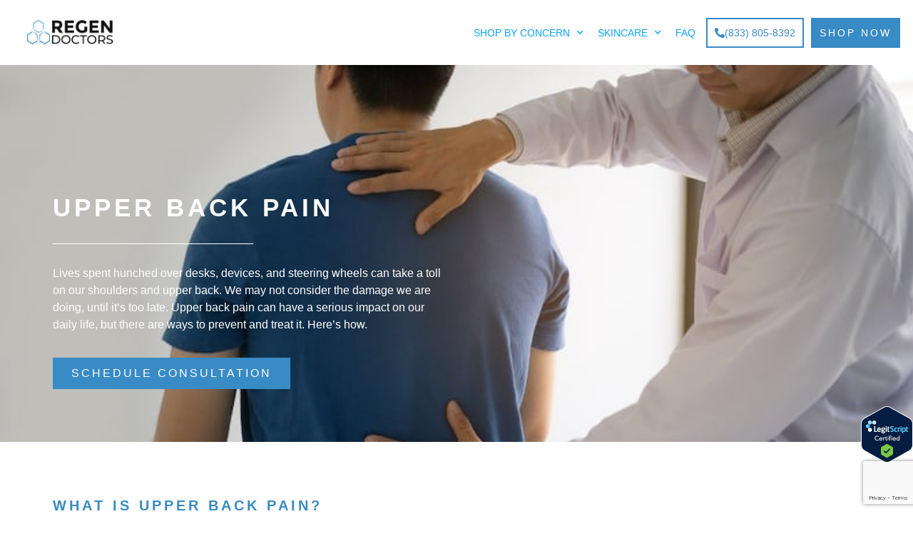

--- FILE ---
content_type: text/html; charset=UTF-8
request_url: https://regendoctors.com/pain-management/upper-back-pain/
body_size: 27086
content:
<!doctype html>
<html lang="en-US">
<head>
	<meta charset="UTF-8">
<script>
var gform;gform||(document.addEventListener("gform_main_scripts_loaded",function(){gform.scriptsLoaded=!0}),document.addEventListener("gform/theme/scripts_loaded",function(){gform.themeScriptsLoaded=!0}),window.addEventListener("DOMContentLoaded",function(){gform.domLoaded=!0}),gform={domLoaded:!1,scriptsLoaded:!1,themeScriptsLoaded:!1,isFormEditor:()=>"function"==typeof InitializeEditor,callIfLoaded:function(o){return!(!gform.domLoaded||!gform.scriptsLoaded||!gform.themeScriptsLoaded&&!gform.isFormEditor()||(gform.isFormEditor()&&console.warn("The use of gform.initializeOnLoaded() is deprecated in the form editor context and will be removed in Gravity Forms 3.1."),o(),0))},initializeOnLoaded:function(o){gform.callIfLoaded(o)||(document.addEventListener("gform_main_scripts_loaded",()=>{gform.scriptsLoaded=!0,gform.callIfLoaded(o)}),document.addEventListener("gform/theme/scripts_loaded",()=>{gform.themeScriptsLoaded=!0,gform.callIfLoaded(o)}),window.addEventListener("DOMContentLoaded",()=>{gform.domLoaded=!0,gform.callIfLoaded(o)}))},hooks:{action:{},filter:{}},addAction:function(o,r,e,t){gform.addHook("action",o,r,e,t)},addFilter:function(o,r,e,t){gform.addHook("filter",o,r,e,t)},doAction:function(o){gform.doHook("action",o,arguments)},applyFilters:function(o){return gform.doHook("filter",o,arguments)},removeAction:function(o,r){gform.removeHook("action",o,r)},removeFilter:function(o,r,e){gform.removeHook("filter",o,r,e)},addHook:function(o,r,e,t,n){null==gform.hooks[o][r]&&(gform.hooks[o][r]=[]);var d=gform.hooks[o][r];null==n&&(n=r+"_"+d.length),gform.hooks[o][r].push({tag:n,callable:e,priority:t=null==t?10:t})},doHook:function(r,o,e){var t;if(e=Array.prototype.slice.call(e,1),null!=gform.hooks[r][o]&&((o=gform.hooks[r][o]).sort(function(o,r){return o.priority-r.priority}),o.forEach(function(o){"function"!=typeof(t=o.callable)&&(t=window[t]),"action"==r?t.apply(null,e):e[0]=t.apply(null,e)})),"filter"==r)return e[0]},removeHook:function(o,r,t,n){var e;null!=gform.hooks[o][r]&&(e=(e=gform.hooks[o][r]).filter(function(o,r,e){return!!(null!=n&&n!=o.tag||null!=t&&t!=o.priority)}),gform.hooks[o][r]=e)}});
</script>

	<meta name="viewport" content="width=device-width, initial-scale=1">
	<link rel="profile" href="https://gmpg.org/xfn/11">
	<title>Upper Back Pain  - Regen Doctors</title>
<link data-rocket-prefetch href="https://www.gstatic.com" rel="dns-prefetch">
<link data-rocket-prefetch href="https://script.marquiz.io" rel="dns-prefetch">
<link data-rocket-prefetch href="https://connect.facebook.net" rel="dns-prefetch">
<link data-rocket-prefetch href="https://www.googletagmanager.com" rel="dns-prefetch">
<link data-rocket-prefetch href="https://www.google.com" rel="dns-prefetch"><link rel="preload" data-rocket-preload as="image" href="https://regendoctors.com/wp-content/uploads/2021/05/upper-back-pain.jpg" fetchpriority="high">
<meta name="description" content="Upper back pain is not as common as lower back pain or neck pain, but it can become chronic if left untreated. For more info contact us now!">
<meta name="robots" content="index, follow, max-snippet:-1, max-image-preview:large, max-video-preview:-1">
<link rel="canonical" href="https://regendoctors.com/pain-management/upper-back-pain/">
<meta property="og:url" content="https://regendoctors.com/pain-management/upper-back-pain/">
<meta property="og:site_name" content="Regen Doctors">
<meta property="og:locale" content="en_US">
<meta property="og:type" content="article">
<meta property="og:title" content="Upper Back Pain  - Regen Doctors">
<meta property="og:description" content="Upper back pain is not as common as lower back pain or neck pain, but it can become chronic if left untreated. For more info contact us now!">
<meta property="fb:pages" content="">
<meta property="fb:admins" content="">
<meta property="fb:app_id" content="">
<meta name="twitter:card" content="summary">
<meta name="twitter:title" content="Upper Back Pain  - Regen Doctors">
<meta name="twitter:description" content="Upper back pain is not as common as lower back pain or neck pain, but it can become chronic if left untreated. For more info contact us now!">
<link rel="alternate" type="application/rss+xml" title="Regen Doctors &raquo; Feed" href="https://regendoctors.com/feed/" />
<link rel="alternate" type="application/rss+xml" title="Regen Doctors &raquo; Comments Feed" href="https://regendoctors.com/comments/feed/" />
<script type="application/ld+json">{"@context":"https:\/\/schema.org","name":"Breadcrumb","@type":"BreadcrumbList","itemListElement":[{"@type":"ListItem","position":1,"item":{"@type":"WebPage","id":"https:\/\/regendoctors.com\/?page_id=1301#webpage","url":"https:\/\/regendoctors.com\/?page_id=1301","name":"Pain Management"}},{"@type":"ListItem","position":2,"item":{"@type":"WebPage","id":"https:\/\/regendoctors.com\/pain-management\/upper-back-pain\/#webpage","url":"https:\/\/regendoctors.com\/pain-management\/upper-back-pain\/","name":"Upper Back Pain"}}]}</script>
<link rel="alternate" title="oEmbed (JSON)" type="application/json+oembed" href="https://regendoctors.com/wp-json/oembed/1.0/embed?url=https%3A%2F%2Fregendoctors.com%2Fpain-management%2Fupper-back-pain%2F" />
<link rel="alternate" title="oEmbed (XML)" type="text/xml+oembed" href="https://regendoctors.com/wp-json/oembed/1.0/embed?url=https%3A%2F%2Fregendoctors.com%2Fpain-management%2Fupper-back-pain%2F&#038;format=xml" />
<style id='wp-img-auto-sizes-contain-inline-css'>
img:is([sizes=auto i],[sizes^="auto," i]){contain-intrinsic-size:3000px 1500px}
/*# sourceURL=wp-img-auto-sizes-contain-inline-css */
</style>
<style id='wp-emoji-styles-inline-css'>

	img.wp-smiley, img.emoji {
		display: inline !important;
		border: none !important;
		box-shadow: none !important;
		height: 1em !important;
		width: 1em !important;
		margin: 0 0.07em !important;
		vertical-align: -0.1em !important;
		background: none !important;
		padding: 0 !important;
	}
/*# sourceURL=wp-emoji-styles-inline-css */
</style>
<style id='wpseopress-local-business-style-inline-css'>
span.wp-block-wpseopress-local-business-field{margin-right:8px}

/*# sourceURL=https://regendoctors.com/wp-content/plugins/wp-seopress-pro/public/editor/blocks/local-business/style-index.css */
</style>
<style id='wpseopress-table-of-contents-style-inline-css'>
.wp-block-wpseopress-table-of-contents li.active>a{font-weight:bold}

/*# sourceURL=https://regendoctors.com/wp-content/plugins/wp-seopress-pro/public/editor/blocks/table-of-contents/style-index.css */
</style>
<style id='global-styles-inline-css'>
:root{--wp--preset--aspect-ratio--square: 1;--wp--preset--aspect-ratio--4-3: 4/3;--wp--preset--aspect-ratio--3-4: 3/4;--wp--preset--aspect-ratio--3-2: 3/2;--wp--preset--aspect-ratio--2-3: 2/3;--wp--preset--aspect-ratio--16-9: 16/9;--wp--preset--aspect-ratio--9-16: 9/16;--wp--preset--color--black: #000000;--wp--preset--color--cyan-bluish-gray: #abb8c3;--wp--preset--color--white: #ffffff;--wp--preset--color--pale-pink: #f78da7;--wp--preset--color--vivid-red: #cf2e2e;--wp--preset--color--luminous-vivid-orange: #ff6900;--wp--preset--color--luminous-vivid-amber: #fcb900;--wp--preset--color--light-green-cyan: #7bdcb5;--wp--preset--color--vivid-green-cyan: #00d084;--wp--preset--color--pale-cyan-blue: #8ed1fc;--wp--preset--color--vivid-cyan-blue: #0693e3;--wp--preset--color--vivid-purple: #9b51e0;--wp--preset--gradient--vivid-cyan-blue-to-vivid-purple: linear-gradient(135deg,rgb(6,147,227) 0%,rgb(155,81,224) 100%);--wp--preset--gradient--light-green-cyan-to-vivid-green-cyan: linear-gradient(135deg,rgb(122,220,180) 0%,rgb(0,208,130) 100%);--wp--preset--gradient--luminous-vivid-amber-to-luminous-vivid-orange: linear-gradient(135deg,rgb(252,185,0) 0%,rgb(255,105,0) 100%);--wp--preset--gradient--luminous-vivid-orange-to-vivid-red: linear-gradient(135deg,rgb(255,105,0) 0%,rgb(207,46,46) 100%);--wp--preset--gradient--very-light-gray-to-cyan-bluish-gray: linear-gradient(135deg,rgb(238,238,238) 0%,rgb(169,184,195) 100%);--wp--preset--gradient--cool-to-warm-spectrum: linear-gradient(135deg,rgb(74,234,220) 0%,rgb(151,120,209) 20%,rgb(207,42,186) 40%,rgb(238,44,130) 60%,rgb(251,105,98) 80%,rgb(254,248,76) 100%);--wp--preset--gradient--blush-light-purple: linear-gradient(135deg,rgb(255,206,236) 0%,rgb(152,150,240) 100%);--wp--preset--gradient--blush-bordeaux: linear-gradient(135deg,rgb(254,205,165) 0%,rgb(254,45,45) 50%,rgb(107,0,62) 100%);--wp--preset--gradient--luminous-dusk: linear-gradient(135deg,rgb(255,203,112) 0%,rgb(199,81,192) 50%,rgb(65,88,208) 100%);--wp--preset--gradient--pale-ocean: linear-gradient(135deg,rgb(255,245,203) 0%,rgb(182,227,212) 50%,rgb(51,167,181) 100%);--wp--preset--gradient--electric-grass: linear-gradient(135deg,rgb(202,248,128) 0%,rgb(113,206,126) 100%);--wp--preset--gradient--midnight: linear-gradient(135deg,rgb(2,3,129) 0%,rgb(40,116,252) 100%);--wp--preset--font-size--small: 13px;--wp--preset--font-size--medium: 20px;--wp--preset--font-size--large: 36px;--wp--preset--font-size--x-large: 42px;--wp--preset--spacing--20: 0.44rem;--wp--preset--spacing--30: 0.67rem;--wp--preset--spacing--40: 1rem;--wp--preset--spacing--50: 1.5rem;--wp--preset--spacing--60: 2.25rem;--wp--preset--spacing--70: 3.38rem;--wp--preset--spacing--80: 5.06rem;--wp--preset--shadow--natural: 6px 6px 9px rgba(0, 0, 0, 0.2);--wp--preset--shadow--deep: 12px 12px 50px rgba(0, 0, 0, 0.4);--wp--preset--shadow--sharp: 6px 6px 0px rgba(0, 0, 0, 0.2);--wp--preset--shadow--outlined: 6px 6px 0px -3px rgb(255, 255, 255), 6px 6px rgb(0, 0, 0);--wp--preset--shadow--crisp: 6px 6px 0px rgb(0, 0, 0);}:root { --wp--style--global--content-size: 800px;--wp--style--global--wide-size: 1200px; }:where(body) { margin: 0; }.wp-site-blocks > .alignleft { float: left; margin-right: 2em; }.wp-site-blocks > .alignright { float: right; margin-left: 2em; }.wp-site-blocks > .aligncenter { justify-content: center; margin-left: auto; margin-right: auto; }:where(.wp-site-blocks) > * { margin-block-start: 24px; margin-block-end: 0; }:where(.wp-site-blocks) > :first-child { margin-block-start: 0; }:where(.wp-site-blocks) > :last-child { margin-block-end: 0; }:root { --wp--style--block-gap: 24px; }:root :where(.is-layout-flow) > :first-child{margin-block-start: 0;}:root :where(.is-layout-flow) > :last-child{margin-block-end: 0;}:root :where(.is-layout-flow) > *{margin-block-start: 24px;margin-block-end: 0;}:root :where(.is-layout-constrained) > :first-child{margin-block-start: 0;}:root :where(.is-layout-constrained) > :last-child{margin-block-end: 0;}:root :where(.is-layout-constrained) > *{margin-block-start: 24px;margin-block-end: 0;}:root :where(.is-layout-flex){gap: 24px;}:root :where(.is-layout-grid){gap: 24px;}.is-layout-flow > .alignleft{float: left;margin-inline-start: 0;margin-inline-end: 2em;}.is-layout-flow > .alignright{float: right;margin-inline-start: 2em;margin-inline-end: 0;}.is-layout-flow > .aligncenter{margin-left: auto !important;margin-right: auto !important;}.is-layout-constrained > .alignleft{float: left;margin-inline-start: 0;margin-inline-end: 2em;}.is-layout-constrained > .alignright{float: right;margin-inline-start: 2em;margin-inline-end: 0;}.is-layout-constrained > .aligncenter{margin-left: auto !important;margin-right: auto !important;}.is-layout-constrained > :where(:not(.alignleft):not(.alignright):not(.alignfull)){max-width: var(--wp--style--global--content-size);margin-left: auto !important;margin-right: auto !important;}.is-layout-constrained > .alignwide{max-width: var(--wp--style--global--wide-size);}body .is-layout-flex{display: flex;}.is-layout-flex{flex-wrap: wrap;align-items: center;}.is-layout-flex > :is(*, div){margin: 0;}body .is-layout-grid{display: grid;}.is-layout-grid > :is(*, div){margin: 0;}body{padding-top: 0px;padding-right: 0px;padding-bottom: 0px;padding-left: 0px;}a:where(:not(.wp-element-button)){text-decoration: underline;}:root :where(.wp-element-button, .wp-block-button__link){background-color: #32373c;border-width: 0;color: #fff;font-family: inherit;font-size: inherit;font-style: inherit;font-weight: inherit;letter-spacing: inherit;line-height: inherit;padding-top: calc(0.667em + 2px);padding-right: calc(1.333em + 2px);padding-bottom: calc(0.667em + 2px);padding-left: calc(1.333em + 2px);text-decoration: none;text-transform: inherit;}.has-black-color{color: var(--wp--preset--color--black) !important;}.has-cyan-bluish-gray-color{color: var(--wp--preset--color--cyan-bluish-gray) !important;}.has-white-color{color: var(--wp--preset--color--white) !important;}.has-pale-pink-color{color: var(--wp--preset--color--pale-pink) !important;}.has-vivid-red-color{color: var(--wp--preset--color--vivid-red) !important;}.has-luminous-vivid-orange-color{color: var(--wp--preset--color--luminous-vivid-orange) !important;}.has-luminous-vivid-amber-color{color: var(--wp--preset--color--luminous-vivid-amber) !important;}.has-light-green-cyan-color{color: var(--wp--preset--color--light-green-cyan) !important;}.has-vivid-green-cyan-color{color: var(--wp--preset--color--vivid-green-cyan) !important;}.has-pale-cyan-blue-color{color: var(--wp--preset--color--pale-cyan-blue) !important;}.has-vivid-cyan-blue-color{color: var(--wp--preset--color--vivid-cyan-blue) !important;}.has-vivid-purple-color{color: var(--wp--preset--color--vivid-purple) !important;}.has-black-background-color{background-color: var(--wp--preset--color--black) !important;}.has-cyan-bluish-gray-background-color{background-color: var(--wp--preset--color--cyan-bluish-gray) !important;}.has-white-background-color{background-color: var(--wp--preset--color--white) !important;}.has-pale-pink-background-color{background-color: var(--wp--preset--color--pale-pink) !important;}.has-vivid-red-background-color{background-color: var(--wp--preset--color--vivid-red) !important;}.has-luminous-vivid-orange-background-color{background-color: var(--wp--preset--color--luminous-vivid-orange) !important;}.has-luminous-vivid-amber-background-color{background-color: var(--wp--preset--color--luminous-vivid-amber) !important;}.has-light-green-cyan-background-color{background-color: var(--wp--preset--color--light-green-cyan) !important;}.has-vivid-green-cyan-background-color{background-color: var(--wp--preset--color--vivid-green-cyan) !important;}.has-pale-cyan-blue-background-color{background-color: var(--wp--preset--color--pale-cyan-blue) !important;}.has-vivid-cyan-blue-background-color{background-color: var(--wp--preset--color--vivid-cyan-blue) !important;}.has-vivid-purple-background-color{background-color: var(--wp--preset--color--vivid-purple) !important;}.has-black-border-color{border-color: var(--wp--preset--color--black) !important;}.has-cyan-bluish-gray-border-color{border-color: var(--wp--preset--color--cyan-bluish-gray) !important;}.has-white-border-color{border-color: var(--wp--preset--color--white) !important;}.has-pale-pink-border-color{border-color: var(--wp--preset--color--pale-pink) !important;}.has-vivid-red-border-color{border-color: var(--wp--preset--color--vivid-red) !important;}.has-luminous-vivid-orange-border-color{border-color: var(--wp--preset--color--luminous-vivid-orange) !important;}.has-luminous-vivid-amber-border-color{border-color: var(--wp--preset--color--luminous-vivid-amber) !important;}.has-light-green-cyan-border-color{border-color: var(--wp--preset--color--light-green-cyan) !important;}.has-vivid-green-cyan-border-color{border-color: var(--wp--preset--color--vivid-green-cyan) !important;}.has-pale-cyan-blue-border-color{border-color: var(--wp--preset--color--pale-cyan-blue) !important;}.has-vivid-cyan-blue-border-color{border-color: var(--wp--preset--color--vivid-cyan-blue) !important;}.has-vivid-purple-border-color{border-color: var(--wp--preset--color--vivid-purple) !important;}.has-vivid-cyan-blue-to-vivid-purple-gradient-background{background: var(--wp--preset--gradient--vivid-cyan-blue-to-vivid-purple) !important;}.has-light-green-cyan-to-vivid-green-cyan-gradient-background{background: var(--wp--preset--gradient--light-green-cyan-to-vivid-green-cyan) !important;}.has-luminous-vivid-amber-to-luminous-vivid-orange-gradient-background{background: var(--wp--preset--gradient--luminous-vivid-amber-to-luminous-vivid-orange) !important;}.has-luminous-vivid-orange-to-vivid-red-gradient-background{background: var(--wp--preset--gradient--luminous-vivid-orange-to-vivid-red) !important;}.has-very-light-gray-to-cyan-bluish-gray-gradient-background{background: var(--wp--preset--gradient--very-light-gray-to-cyan-bluish-gray) !important;}.has-cool-to-warm-spectrum-gradient-background{background: var(--wp--preset--gradient--cool-to-warm-spectrum) !important;}.has-blush-light-purple-gradient-background{background: var(--wp--preset--gradient--blush-light-purple) !important;}.has-blush-bordeaux-gradient-background{background: var(--wp--preset--gradient--blush-bordeaux) !important;}.has-luminous-dusk-gradient-background{background: var(--wp--preset--gradient--luminous-dusk) !important;}.has-pale-ocean-gradient-background{background: var(--wp--preset--gradient--pale-ocean) !important;}.has-electric-grass-gradient-background{background: var(--wp--preset--gradient--electric-grass) !important;}.has-midnight-gradient-background{background: var(--wp--preset--gradient--midnight) !important;}.has-small-font-size{font-size: var(--wp--preset--font-size--small) !important;}.has-medium-font-size{font-size: var(--wp--preset--font-size--medium) !important;}.has-large-font-size{font-size: var(--wp--preset--font-size--large) !important;}.has-x-large-font-size{font-size: var(--wp--preset--font-size--x-large) !important;}
:root :where(.wp-block-pullquote){font-size: 1.5em;line-height: 1.6;}
/*# sourceURL=global-styles-inline-css */
</style>
<link rel='stylesheet' id='ai-alt-text-generator-public-css' href='https://regendoctors.com/wp-content/plugins/ai-alt-text-generator/public/css/ai-alt-text-generator-public.css?ver=2.1.2' media='all' />
<link rel='stylesheet' id='hello-elementor-css' href='https://regendoctors.com/wp-content/themes/hello-elementor/assets/css/reset.css?ver=3.4.5' media='all' />
<link rel='stylesheet' id='hello-elementor-theme-style-css' href='https://regendoctors.com/wp-content/themes/hello-elementor/assets/css/theme.css?ver=3.4.5' media='all' />
<link rel='stylesheet' id='hello-elementor-header-footer-css' href='https://regendoctors.com/wp-content/themes/hello-elementor/assets/css/header-footer.css?ver=3.4.5' media='all' />
<link rel='stylesheet' id='elementor-frontend-css' href='https://regendoctors.com/wp-content/uploads/elementor/css/custom-frontend.min.css?ver=1768995793' media='all' />
<link rel='stylesheet' id='widget-image-css' href='https://regendoctors.com/wp-content/plugins/elementor/assets/css/widget-image.min.css?ver=3.34.2' media='all' />
<link rel='stylesheet' id='widget-nav-menu-css' href='https://regendoctors.com/wp-content/uploads/elementor/css/custom-pro-widget-nav-menu.min.css?ver=1768995793' media='all' />
<link rel='stylesheet' id='eael-general-css' href='https://regendoctors.com/wp-content/plugins/essential-addons-for-elementor-lite/assets/front-end/css/view/general.min.css?ver=6.5.8' media='all' />
<link rel='stylesheet' id='eael-20870-css' href='https://regendoctors.com/wp-content/uploads/essential-addons-elementor/eael-20870.css?ver=1745604462' media='all' />
<link rel='stylesheet' id='widget-spacer-css' href='https://regendoctors.com/wp-content/plugins/elementor/assets/css/widget-spacer.min.css?ver=3.34.2' media='all' />
<link rel='stylesheet' id='widget-menu-anchor-css' href='https://regendoctors.com/wp-content/plugins/elementor/assets/css/widget-menu-anchor.min.css?ver=3.34.2' media='all' />
<link rel='stylesheet' id='widget-heading-css' href='https://regendoctors.com/wp-content/plugins/elementor/assets/css/widget-heading.min.css?ver=3.34.2' media='all' />
<link rel='stylesheet' id='gravity_forms_theme_reset-css' href='https://regendoctors.com/wp-content/plugins/gravityforms/assets/css/dist/gravity-forms-theme-reset.min.css?ver=2.9.25' media='all' />
<link rel='stylesheet' id='gravity_forms_theme_foundation-css' href='https://regendoctors.com/wp-content/plugins/gravityforms/assets/css/dist/gravity-forms-theme-foundation.min.css?ver=2.9.25' media='all' />
<link rel='stylesheet' id='gravity_forms_theme_framework-css' href='https://regendoctors.com/wp-content/plugins/gravityforms/assets/css/dist/gravity-forms-theme-framework.min.css?ver=2.9.25' media='all' />
<link rel='stylesheet' id='widget-social-icons-css' href='https://regendoctors.com/wp-content/plugins/elementor/assets/css/widget-social-icons.min.css?ver=3.34.2' media='all' />
<link rel='stylesheet' id='e-apple-webkit-css' href='https://regendoctors.com/wp-content/uploads/elementor/css/custom-apple-webkit.min.css?ver=1768995793' media='all' />
<link rel='stylesheet' id='e-sticky-css' href='https://regendoctors.com/wp-content/plugins/elementor-pro/assets/css/modules/sticky.min.css?ver=3.34.1' media='all' />
<link rel='stylesheet' id='e-popup-css' href='https://regendoctors.com/wp-content/plugins/elementor-pro/assets/css/conditionals/popup.min.css?ver=3.34.1' media='all' />
<link rel='stylesheet' id='elementor-icons-css' href='https://regendoctors.com/wp-content/plugins/elementor/assets/lib/eicons/css/elementor-icons.min.css?ver=5.46.0' media='all' />
<style id='elementor-icons-inline-css'>

		.elementor-add-new-section .elementor-add-templately-promo-button{
            background-color: #5d4fff !important;
            background-image: url(https://regendoctors.com/wp-content/plugins/essential-addons-for-elementor-lite/assets/admin/images/templately/logo-icon.svg);
            background-repeat: no-repeat;
            background-position: center center;
            position: relative;
        }
        
		.elementor-add-new-section .elementor-add-templately-promo-button > i{
            height: 12px;
        }
        
        body .elementor-add-new-section .elementor-add-section-area-button {
            margin-left: 0;
        }

		.elementor-add-new-section .elementor-add-templately-promo-button{
            background-color: #5d4fff !important;
            background-image: url(https://regendoctors.com/wp-content/plugins/essential-addons-for-elementor-lite/assets/admin/images/templately/logo-icon.svg);
            background-repeat: no-repeat;
            background-position: center center;
            position: relative;
        }
        
		.elementor-add-new-section .elementor-add-templately-promo-button > i{
            height: 12px;
        }
        
        body .elementor-add-new-section .elementor-add-section-area-button {
            margin-left: 0;
        }
/*# sourceURL=elementor-icons-inline-css */
</style>
<link rel='stylesheet' id='elementor-post-7-css' href='https://regendoctors.com/wp-content/uploads/elementor/css/post-7.css?ver=1768995792' media='all' />
<link rel='stylesheet' id='jet-tricks-frontend-css' href='https://regendoctors.com/wp-content/plugins/jet-tricks/assets/css/jet-tricks-frontend.css?ver=1.5.1' media='all' />
<link rel='stylesheet' id='widget-divider-css' href='https://regendoctors.com/wp-content/plugins/elementor/assets/css/widget-divider.min.css?ver=3.34.2' media='all' />
<link rel='stylesheet' id='e-animation-slideInRight-css' href='https://regendoctors.com/wp-content/plugins/elementor/assets/lib/animations/styles/slideInRight.min.css?ver=3.34.2' media='all' />
<link rel='stylesheet' id='e-motion-fx-css' href='https://regendoctors.com/wp-content/plugins/elementor-pro/assets/css/modules/motion-fx.min.css?ver=3.34.1' media='all' />
<link rel='stylesheet' id='elementor-post-3710-css' href='https://regendoctors.com/wp-content/uploads/elementor/css/post-3710.css?ver=1768998473' media='all' />
<link rel='stylesheet' id='elementor-post-20866-css' href='https://regendoctors.com/wp-content/uploads/elementor/css/post-20866.css?ver=1768995792' media='all' />
<link rel='stylesheet' id='elementor-post-20870-css' href='https://regendoctors.com/wp-content/uploads/elementor/css/post-20870.css?ver=1768995797' media='all' />
<link rel='stylesheet' id='elementor-post-15368-css' href='https://regendoctors.com/wp-content/uploads/elementor/css/post-15368.css?ver=1768995792' media='all' />
<link rel='stylesheet' id='glossary-hint-css' href='https://regendoctors.com/wp-content/plugins/glossary-by-codeat/assets/css/tooltip-classic.css?ver=2.3.10' media='all' />
<link rel='stylesheet' id='elementor-gf-local-roboto-css' href='https://regendoctors.com/wp-content/uploads/elementor/google-fonts/css/roboto.css?ver=1755732702' media='all' />
<link rel='stylesheet' id='elementor-gf-local-robotoslab-css' href='https://regendoctors.com/wp-content/uploads/elementor/google-fonts/css/robotoslab.css?ver=1755733391' media='all' />
<link rel='stylesheet' id='elementor-gf-local-montserrat-css' href='https://regendoctors.com/wp-content/uploads/elementor/google-fonts/css/montserrat.css?ver=1755733237' media='all' />
<link rel='stylesheet' id='elementor-gf-local-poppins-css' href='https://regendoctors.com/wp-content/uploads/elementor/google-fonts/css/poppins.css?ver=1755733252' media='all' />
<link rel='stylesheet' id='elementor-icons-shared-0-css' href='https://regendoctors.com/wp-content/plugins/elementor/assets/lib/font-awesome/css/fontawesome.min.css?ver=5.15.3' media='all' />
<link rel='stylesheet' id='elementor-icons-fa-solid-css' href='https://regendoctors.com/wp-content/plugins/elementor/assets/lib/font-awesome/css/solid.min.css?ver=5.15.3' media='all' />
<link rel='stylesheet' id='elementor-icons-fa-brands-css' href='https://regendoctors.com/wp-content/plugins/elementor/assets/lib/font-awesome/css/brands.min.css?ver=5.15.3' media='all' />
<script src="https://regendoctors.com/wp-includes/js/jquery/jquery.min.js?ver=3.7.1" id="jquery-core-js"></script>
<script src="https://regendoctors.com/wp-includes/js/jquery/jquery-migrate.min.js?ver=3.4.1" id="jquery-migrate-js"></script>
<script src="https://regendoctors.com/wp-content/plugins/ai-alt-text-generator/public/js/ai-alt-text-generator-public.js?ver=2.1.2" id="ai-alt-text-generator-public-js"></script>
<link rel="https://api.w.org/" href="https://regendoctors.com/wp-json/" /><link rel="alternate" title="JSON" type="application/json" href="https://regendoctors.com/wp-json/wp/v2/pages/3710" /><link rel="EditURI" type="application/rsd+xml" title="RSD" href="https://regendoctors.com/xmlrpc.php?rsd" />
<meta name="generator" content="WordPress 6.9" />
<link rel='shortlink' href='https://regendoctors.com/?p=3710' />
<meta name="ti-site-data" content="eyJyIjoiMTowITc6MCEzMDowIiwibyI6Imh0dHBzOlwvXC9yZWdlbmRvY3RvcnMuY29tXC93cC1hZG1pblwvYWRtaW4tYWpheC5waHA/YWN0aW9uPXRpX29ubGluZV91c2Vyc19nb29nbGUmYW1wO3A9JTJGcGFpbi1tYW5hZ2VtZW50JTJGdXBwZXItYmFjay1wYWluJTJGJmFtcDtfd3Bub25jZT1mZWNiMWFiOTQwIn0=" /><meta name="generator" content="Elementor 3.34.2; features: additional_custom_breakpoints; settings: css_print_method-external, google_font-enabled, font_display-optional">
<!-- Google Tag Manager -->
<script>(function(w,d,s,l,i){w[l]=w[l]||[];w[l].push({'gtm.start':
new Date().getTime(),event:'gtm.js'});var f=d.getElementsByTagName(s)[0],
j=d.createElement(s),dl=l!='dataLayer'?'&l='+l:'';j.async=true;j.src=
'https://www.googletagmanager.com/gtm.js?id='+i+dl;f.parentNode.insertBefore(j,f);
})(window,document,'script','dataLayer','GTM-PWRTQBG8');</script>
<!-- End Google Tag Manager -->


<!-- Global site tag (gtag.js) - Google Analytics -->
<script async src="https://www.googletagmanager.com/gtag/js?id=G-EBY0TC8709"></script>
<script>
  window.dataLayer = window.dataLayer || [];
  function gtag(){dataLayer.push(arguments);}
  gtag('js', new Date());

  gtag('config', 'G-EBY0TC8709');
</script>

<!-- Global site tag (gtag.js) - Google Analytics -->
<script async src="https://www.googletagmanager.com/gtag/js?id=UA-195154342-1"></script>
<script>
  window.dataLayer = window.dataLayer || [];
  function gtag(){dataLayer.push(arguments);}
  gtag('js', new Date());

  gtag('config', 'UA-195154342-1');
</script>

<!-- Global site tag (gtag.js) - Google Ads: 340712280 -->
<script async src="https://www.googletagmanager.com/gtag/js?id=AW-340712280"></script>
<script>
  window.dataLayer = window.dataLayer || [];
  function gtag(){dataLayer.push(arguments);}
  gtag('js', new Date());

  gtag('config', 'AW-340712280');
</script>

<script>
  gtag('config', 'AW-340712280/S835CJz5k9ECENi2u6IB', {
    'phone_conversion_number': '(610) 867-7246'
  });
</script>

<!-- Event snippet for Regen Doctors Lead Form conversion page -->
<script>
  gtag('event', 'conversion', {'send_to': 'AW-340712280/dLwWCOrgk9ECENi2u6IB'});
</script>

<!-- Facebook Pixel Code -->
<script>
  !function(f,b,e,v,n,t,s)
  {if(f.fbq)return;n=f.fbq=function(){n.callMethod?
  n.callMethod.apply(n,arguments):n.queue.push(arguments)};
  if(!f._fbq)f._fbq=n;n.push=n;n.loaded=!0;n.version='2.0';
  n.queue=[];t=b.createElement(e);t.async=!0;
  t.src=v;s=b.getElementsByTagName(e)[0];
  s.parentNode.insertBefore(t,s)}(window, document,'script',
  'https://connect.facebook.net/en_US/fbevents.js');
  fbq('init', '1226649937794917');
  fbq('track', 'PageView');
</script>
<noscript><img height="1" width="1" style="display:none"
  src="https://www.facebook.com/tr?id=1226649937794917&ev=PageView&noscript=1"
/></noscript>
<!-- End Facebook Pixel Code -->

<!-- Marquiz script start --> <script> (function(w, d, s, o){ var j = d.createElement(s); j.async = true; j.src = '//script.marquiz.io/v2.js';j.onload = function() { if (document.readyState !== 'loading') Marquiz.init(o); else document.addEventListener("DOMContentLoaded", function() { Marquiz.init(o); }); }; d.head.insertBefore(j, d.head.firstElementChild); })(window, document, 'script', { host: '//quiz.marquiz.io', region: 'us', id: '64e335f7dcfc07002584522b', autoOpen: false, autoOpenFreq: 'once', openOnExit: false, disableOnMobile: false } ); </script> <!-- Marquiz script end →
			<style>
				.e-con.e-parent:nth-of-type(n+4):not(.e-lazyloaded):not(.e-no-lazyload),
				.e-con.e-parent:nth-of-type(n+4):not(.e-lazyloaded):not(.e-no-lazyload) * {
					background-image: none !important;
				}
				@media screen and (max-height: 1024px) {
					.e-con.e-parent:nth-of-type(n+3):not(.e-lazyloaded):not(.e-no-lazyload),
					.e-con.e-parent:nth-of-type(n+3):not(.e-lazyloaded):not(.e-no-lazyload) * {
						background-image: none !important;
					}
				}
				@media screen and (max-height: 640px) {
					.e-con.e-parent:nth-of-type(n+2):not(.e-lazyloaded):not(.e-no-lazyload),
					.e-con.e-parent:nth-of-type(n+2):not(.e-lazyloaded):not(.e-no-lazyload) * {
						background-image: none !important;
					}
				}
			</style>
			<style>.breadcrumb {list-style:none;margin:0;padding-inline-start:0;}.breadcrumb li {margin:0;display:inline-block;position:relative;}.breadcrumb li::after{content:' » ';margin-left:5px;margin-right:5px;}.breadcrumb li:last-child::after{display:none}</style><link rel="icon" href="https://regendoctors.com/wp-content/uploads/2021/03/cropped-favicon-32x32.png" sizes="32x32" />
<link rel="icon" href="https://regendoctors.com/wp-content/uploads/2021/03/cropped-favicon-192x192.png" sizes="192x192" />
<link rel="apple-touch-icon" href="https://regendoctors.com/wp-content/uploads/2021/03/cropped-favicon-180x180.png" />
<meta name="msapplication-TileImage" content="https://regendoctors.com/wp-content/uploads/2021/03/cropped-favicon-270x270.png" />
		<style id="wp-custom-css">
			.child-section {
    position: absolute;
    bottom: 5px;
    left: 0px;
}		</style>
		<meta name="generator" content="WP Rocket 3.20.3" data-wpr-features="wpr_preconnect_external_domains wpr_oci wpr_preload_links wpr_desktop" /></head>
<body class="wp-singular page-template page-template-elementor_header_footer page page-id-3710 page-child parent-pageid-1301 wp-embed-responsive wp-theme-hello-elementor hello-elementor-default elementor-default elementor-template-full-width elementor-kit-7 elementor-page elementor-page-3710">

<script async src="//326177.tctm.co/t.js"></script>

<!-- Google Tag Manager (noscript) -->
<noscript><iframe src="https://www.googletagmanager.com/ns.html?id=GTM-PWRTQBG8"
height="0" width="0" style="display:none;visibility:hidden"></iframe></noscript>
<!-- End Google Tag Manager (noscript) -->

<script type="text/javascript">
  window.onload = function () {  
    jQuery('#gform_1').submit(function() {
    gtag('event', 'Submit', { 'event_category': 'form', 'event_label': 'Contact Us'});    
    }); 
  };
</script>

<a class="skip-link screen-reader-text" href="#content">Skip to content</a>

		<header data-elementor-type="header" data-elementor-id="20866" class="elementor elementor-20866 elementor-location-header" data-elementor-post-type="elementor_library">
					<section class="elementor-section elementor-top-section elementor-element elementor-element-57cd5df elementor-section-full_width elementor-section-height-default elementor-section-height-default" data-id="57cd5df" data-element_type="section" data-settings="{&quot;background_background&quot;:&quot;classic&quot;}">
						<div class="elementor-container elementor-column-gap-default">
					<div class="elementor-column elementor-col-50 elementor-top-column elementor-element elementor-element-bd0ee6d" data-id="bd0ee6d" data-element_type="column">
			<div class="elementor-widget-wrap elementor-element-populated">
						<div class="elementor-element elementor-element-6c76810 elementor-widget elementor-widget-image" data-id="6c76810" data-element_type="widget" data-widget_type="image.default">
				<div class="elementor-widget-container">
																<a href="/">
							<img fetchpriority="high" width="505" height="168" src="https://regendoctors.com/wp-content/uploads/2022/10/Asset-2-1.png" class="attachment-large size-large wp-image-8996" alt="Logo of Regen Doctors, featuring a modern design with interconnected hexagons in light blue and a bold black font for the text &quot;Regen Doctors.&quot; The logo represents a medical practice focused on regenerative medicine, emphasizing innovation and health. Ideal for use in branding, marketing materials, and online presence to enhance visibility and recognition." srcset="https://regendoctors.com/wp-content/uploads/2022/10/Asset-2-1.png 505w, https://regendoctors.com/wp-content/uploads/2022/10/Asset-2-1-300x100.png 300w" sizes="(max-width: 505px) 100vw, 505px" />								</a>
															</div>
				</div>
					</div>
		</div>
				<div class="elementor-column elementor-col-50 elementor-top-column elementor-element elementor-element-3e34edd" data-id="3e34edd" data-element_type="column">
			<div class="elementor-widget-wrap elementor-element-populated">
						<div class="elementor-element elementor-element-8b6d191 elementor-nav-menu__align-end elementor-nav-menu--stretch elementor-widget__width-auto elementor-widget-laptop__width-auto elementor-nav-menu--dropdown-tablet elementor-nav-menu__text-align-aside elementor-nav-menu--toggle elementor-nav-menu--burger elementor-widget elementor-widget-nav-menu" data-id="8b6d191" data-element_type="widget" data-settings="{&quot;submenu_icon&quot;:{&quot;value&quot;:&quot;&lt;i class=\&quot;fas fa-chevron-down\&quot; aria-hidden=\&quot;true\&quot;&gt;&lt;\/i&gt;&quot;,&quot;library&quot;:&quot;fa-solid&quot;},&quot;full_width&quot;:&quot;stretch&quot;,&quot;layout&quot;:&quot;horizontal&quot;,&quot;toggle&quot;:&quot;burger&quot;}" data-widget_type="nav-menu.default">
				<div class="elementor-widget-container">
								<nav aria-label="Menu" class="elementor-nav-menu--main elementor-nav-menu__container elementor-nav-menu--layout-horizontal e--pointer-none">
				<ul id="menu-1-8b6d191" class="elementor-nav-menu"><li class="menu-item menu-item-type-custom menu-item-object-custom menu-item-has-children menu-item-27647"><a class="elementor-item">Shop by Concern</a>
<ul class="sub-menu elementor-nav-menu--dropdown">
	<li class="menu-item menu-item-type-post_type menu-item-object-page menu-item-27671"><a href="https://regendoctors.com/shop-longevity-anti-aging-medicine/" class="elementor-sub-item">Anti-Aging</a></li>
	<li class="menu-item menu-item-type-post_type menu-item-object-page menu-item-27672"><a href="https://regendoctors.com/energy/" class="elementor-sub-item">Energy</a></li>
	<li class="menu-item menu-item-type-post_type menu-item-object-page menu-item-27673"><a href="https://regendoctors.com/hair-loss-growth/" class="elementor-sub-item">Hair Loss</a></li>
	<li class="menu-item menu-item-type-post_type menu-item-object-page menu-item-32536"><a href="https://regendoctors.com/hormone-therapy/" class="elementor-sub-item">Hormone Therapy</a></li>
	<li class="menu-item menu-item-type-post_type menu-item-object-page menu-item-27674"><a href="https://regendoctors.com/joint-muscle-tendon-repair/" class="elementor-sub-item">Joint / Muscle / Tendon repair</a></li>
	<li class="menu-item menu-item-type-post_type menu-item-object-page menu-item-27675"><a href="https://regendoctors.com/mens-health/" class="elementor-sub-item">Men’s Health</a></li>
	<li class="menu-item menu-item-type-post_type menu-item-object-page menu-item-27676"><a href="https://regendoctors.com/mental-health/" class="elementor-sub-item">Mental Health</a></li>
	<li class="menu-item menu-item-type-post_type menu-item-object-page menu-item-28522"><a href="https://regendoctors.com/sexual-health-2/" class="elementor-sub-item">Sexual Health</a></li>
	<li class="menu-item menu-item-type-post_type menu-item-object-page menu-item-27679"><a href="https://regendoctors.com/weight-loss/" class="elementor-sub-item">Weight Loss</a></li>
	<li class="menu-item menu-item-type-post_type menu-item-object-page menu-item-27680"><a href="https://regendoctors.com/womans-health/" class="elementor-sub-item">Woman’s Health</a></li>
</ul>
</li>
<li class="menu-item menu-item-type-custom menu-item-object-custom menu-item-has-children menu-item-27648"><a href="/skincare/" class="elementor-item">Skincare</a>
<ul class="sub-menu elementor-nav-menu--dropdown">
	<li class="menu-item menu-item-type-post_type menu-item-object-page menu-item-27662"><a href="https://regendoctors.com/alastin-skincare/" class="elementor-sub-item">Alastin Skincare</a></li>
	<li class="menu-item menu-item-type-post_type menu-item-object-page menu-item-27663"><a href="https://regendoctors.com/anteage/" class="elementor-sub-item">AnteAGE</a></li>
	<li class="menu-item menu-item-type-post_type menu-item-object-page menu-item-27665"><a href="https://regendoctors.com/restorsea-pro/" class="elementor-sub-item">Restorsea Pro</a></li>
	<li class="menu-item menu-item-type-post_type menu-item-object-page menu-item-27666"><a href="https://regendoctors.com/reveskin/" class="elementor-sub-item">ReveSkin</a></li>
	<li class="menu-item menu-item-type-post_type menu-item-object-page menu-item-27667"><a href="https://regendoctors.com/revitalash/" class="elementor-sub-item">Revitalash</a></li>
	<li class="menu-item menu-item-type-post_type menu-item-object-page menu-item-27668"><a href="https://regendoctors.com/sente/" class="elementor-sub-item">Sente</a></li>
	<li class="menu-item menu-item-type-post_type menu-item-object-page menu-item-27669"><a href="https://regendoctors.com/skinceuticals/" class="elementor-sub-item">Skinceuticals</a></li>
	<li class="menu-item menu-item-type-post_type menu-item-object-page menu-item-27670"><a href="https://regendoctors.com/skinmedica/" class="elementor-sub-item">SkinMedica</a></li>
	<li class="menu-item menu-item-type-post_type menu-item-object-page menu-item-27660"><a href="https://regendoctors.com/jan-marini/" class="elementor-sub-item">Jan Marini</a></li>
	<li class="menu-item menu-item-type-post_type menu-item-object-page menu-item-27661"><a href="https://regendoctors.com/omnilux/" class="elementor-sub-item">Omnilux</a></li>
</ul>
</li>
<li class="menu-item menu-item-type-post_type menu-item-object-page menu-item-30545"><a href="https://regendoctors.com/faq/" class="elementor-item">FAQ</a></li>
</ul>			</nav>
					<div class="elementor-menu-toggle" role="button" tabindex="0" aria-label="Menu Toggle" aria-expanded="false">
			<i aria-hidden="true" role="presentation" class="elementor-menu-toggle__icon--open eicon-menu-bar"></i><i aria-hidden="true" role="presentation" class="elementor-menu-toggle__icon--close eicon-close"></i>		</div>
					<nav class="elementor-nav-menu--dropdown elementor-nav-menu__container" aria-hidden="true">
				<ul id="menu-2-8b6d191" class="elementor-nav-menu"><li class="menu-item menu-item-type-custom menu-item-object-custom menu-item-has-children menu-item-27647"><a class="elementor-item" tabindex="-1">Shop by Concern</a>
<ul class="sub-menu elementor-nav-menu--dropdown">
	<li class="menu-item menu-item-type-post_type menu-item-object-page menu-item-27671"><a href="https://regendoctors.com/shop-longevity-anti-aging-medicine/" class="elementor-sub-item" tabindex="-1">Anti-Aging</a></li>
	<li class="menu-item menu-item-type-post_type menu-item-object-page menu-item-27672"><a href="https://regendoctors.com/energy/" class="elementor-sub-item" tabindex="-1">Energy</a></li>
	<li class="menu-item menu-item-type-post_type menu-item-object-page menu-item-27673"><a href="https://regendoctors.com/hair-loss-growth/" class="elementor-sub-item" tabindex="-1">Hair Loss</a></li>
	<li class="menu-item menu-item-type-post_type menu-item-object-page menu-item-32536"><a href="https://regendoctors.com/hormone-therapy/" class="elementor-sub-item" tabindex="-1">Hormone Therapy</a></li>
	<li class="menu-item menu-item-type-post_type menu-item-object-page menu-item-27674"><a href="https://regendoctors.com/joint-muscle-tendon-repair/" class="elementor-sub-item" tabindex="-1">Joint / Muscle / Tendon repair</a></li>
	<li class="menu-item menu-item-type-post_type menu-item-object-page menu-item-27675"><a href="https://regendoctors.com/mens-health/" class="elementor-sub-item" tabindex="-1">Men’s Health</a></li>
	<li class="menu-item menu-item-type-post_type menu-item-object-page menu-item-27676"><a href="https://regendoctors.com/mental-health/" class="elementor-sub-item" tabindex="-1">Mental Health</a></li>
	<li class="menu-item menu-item-type-post_type menu-item-object-page menu-item-28522"><a href="https://regendoctors.com/sexual-health-2/" class="elementor-sub-item" tabindex="-1">Sexual Health</a></li>
	<li class="menu-item menu-item-type-post_type menu-item-object-page menu-item-27679"><a href="https://regendoctors.com/weight-loss/" class="elementor-sub-item" tabindex="-1">Weight Loss</a></li>
	<li class="menu-item menu-item-type-post_type menu-item-object-page menu-item-27680"><a href="https://regendoctors.com/womans-health/" class="elementor-sub-item" tabindex="-1">Woman’s Health</a></li>
</ul>
</li>
<li class="menu-item menu-item-type-custom menu-item-object-custom menu-item-has-children menu-item-27648"><a href="/skincare/" class="elementor-item" tabindex="-1">Skincare</a>
<ul class="sub-menu elementor-nav-menu--dropdown">
	<li class="menu-item menu-item-type-post_type menu-item-object-page menu-item-27662"><a href="https://regendoctors.com/alastin-skincare/" class="elementor-sub-item" tabindex="-1">Alastin Skincare</a></li>
	<li class="menu-item menu-item-type-post_type menu-item-object-page menu-item-27663"><a href="https://regendoctors.com/anteage/" class="elementor-sub-item" tabindex="-1">AnteAGE</a></li>
	<li class="menu-item menu-item-type-post_type menu-item-object-page menu-item-27665"><a href="https://regendoctors.com/restorsea-pro/" class="elementor-sub-item" tabindex="-1">Restorsea Pro</a></li>
	<li class="menu-item menu-item-type-post_type menu-item-object-page menu-item-27666"><a href="https://regendoctors.com/reveskin/" class="elementor-sub-item" tabindex="-1">ReveSkin</a></li>
	<li class="menu-item menu-item-type-post_type menu-item-object-page menu-item-27667"><a href="https://regendoctors.com/revitalash/" class="elementor-sub-item" tabindex="-1">Revitalash</a></li>
	<li class="menu-item menu-item-type-post_type menu-item-object-page menu-item-27668"><a href="https://regendoctors.com/sente/" class="elementor-sub-item" tabindex="-1">Sente</a></li>
	<li class="menu-item menu-item-type-post_type menu-item-object-page menu-item-27669"><a href="https://regendoctors.com/skinceuticals/" class="elementor-sub-item" tabindex="-1">Skinceuticals</a></li>
	<li class="menu-item menu-item-type-post_type menu-item-object-page menu-item-27670"><a href="https://regendoctors.com/skinmedica/" class="elementor-sub-item" tabindex="-1">SkinMedica</a></li>
	<li class="menu-item menu-item-type-post_type menu-item-object-page menu-item-27660"><a href="https://regendoctors.com/jan-marini/" class="elementor-sub-item" tabindex="-1">Jan Marini</a></li>
	<li class="menu-item menu-item-type-post_type menu-item-object-page menu-item-27661"><a href="https://regendoctors.com/omnilux/" class="elementor-sub-item" tabindex="-1">Omnilux</a></li>
</ul>
</li>
<li class="menu-item menu-item-type-post_type menu-item-object-page menu-item-30545"><a href="https://regendoctors.com/faq/" class="elementor-item" tabindex="-1">FAQ</a></li>
</ul>			</nav>
						</div>
				</div>
				<div class="elementor-element elementor-element-6858abb elementor-align-center elementor-mobile-align-justify elementor-widget__width-auto elementor-laptop-align-justify elementor-hidden-tablet elementor-hidden-mobile elementor-widget elementor-widget-button" data-id="6858abb" data-element_type="widget" data-widget_type="button.default">
				<div class="elementor-widget-container">
									<div class="elementor-button-wrapper">
					<a class="elementor-button elementor-button-link elementor-size-sm" href="tel:8338058392">
						<span class="elementor-button-content-wrapper">
						<span class="elementor-button-icon">
				<i aria-hidden="true" class="fas fa-phone-alt"></i>			</span>
									<span class="elementor-button-text">(833) 805-8392</span>
					</span>
					</a>
				</div>
								</div>
				</div>
				<div class="elementor-element elementor-element-3cf881b elementor-align-center elementor-mobile-align-justify elementor-widget__width-auto elementor-hidden-tablet elementor-hidden-mobile elementor-widget elementor-widget-button" data-id="3cf881b" data-element_type="widget" data-settings="{&quot;_animation&quot;:&quot;none&quot;}" data-widget_type="button.default">
				<div class="elementor-widget-container">
									<div class="elementor-button-wrapper">
					<a class="elementor-button elementor-button-link elementor-size-sm" href="https://regen-doctors.myshopify.com/">
						<span class="elementor-button-content-wrapper">
									<span class="elementor-button-text">Shop Now</span>
					</span>
					</a>
				</div>
								</div>
				</div>
					</div>
		</div>
					</div>
		</section>
				<section class="elementor-section elementor-top-section elementor-element elementor-element-8d42e7b elementor-section-full_width elementor-hidden-desktop elementor-hidden-laptop elementor-section-height-default elementor-section-height-default" data-id="8d42e7b" data-element_type="section" data-settings="{&quot;background_background&quot;:&quot;classic&quot;}">
						<div class="elementor-container elementor-column-gap-default">
					<div class="elementor-column elementor-col-100 elementor-top-column elementor-element elementor-element-7ad8794" data-id="7ad8794" data-element_type="column">
			<div class="elementor-widget-wrap elementor-element-populated">
						<div class="elementor-element elementor-element-82d47ae elementor-align-justify elementor-mobile-align-justify elementor-widget__width-initial elementor-laptop-align-justify elementor-widget elementor-widget-button" data-id="82d47ae" data-element_type="widget" data-widget_type="button.default">
				<div class="elementor-widget-container">
									<div class="elementor-button-wrapper">
					<a class="elementor-button elementor-button-link elementor-size-sm" href="#">
						<span class="elementor-button-content-wrapper">
						<span class="elementor-button-icon">
				<i aria-hidden="true" class="fas fa-phone-alt"></i>			</span>
									<span class="elementor-button-text">833 - 805 - 8392</span>
					</span>
					</a>
				</div>
								</div>
				</div>
				<div class="elementor-element elementor-element-40367f7 elementor-align-justify elementor-mobile-align-justify elementor-widget__width-initial elementor-widget elementor-widget-button" data-id="40367f7" data-element_type="widget" data-settings="{&quot;_animation&quot;:&quot;none&quot;}" data-widget_type="button.default">
				<div class="elementor-widget-container">
									<div class="elementor-button-wrapper">
					<a class="elementor-button elementor-button-link elementor-size-sm" href="#">
						<span class="elementor-button-content-wrapper">
									<span class="elementor-button-text">Shop Now</span>
					</span>
					</a>
				</div>
								</div>
				</div>
					</div>
		</div>
					</div>
		</section>
				</header>
				<div data-elementor-type="wp-page" data-elementor-id="3710" class="elementor elementor-3710" data-elementor-post-type="page">
						<section class="elementor-section elementor-top-section elementor-element elementor-element-8644934 elementor-section-height-min-height elementor-section-items-bottom elementor-section-boxed elementor-section-height-default" data-id="8644934" data-element_type="section" data-settings="{&quot;background_background&quot;:&quot;classic&quot;}">
							<div class="elementor-background-overlay"></div>
							<div class="elementor-container elementor-column-gap-default">
					<div class="elementor-column elementor-col-50 elementor-top-column elementor-element elementor-element-9cedc9c" data-id="9cedc9c" data-element_type="column">
			<div class="elementor-widget-wrap elementor-element-populated">
					<div class="elementor-background-overlay"></div>
						<div class="elementor-element elementor-element-3829aa4 elementor-widget-laptop__width-inherit elementor-widget elementor-widget-heading" data-id="3829aa4" data-element_type="widget" data-widget_type="heading.default">
				<div class="elementor-widget-container">
					<h1 class="elementor-heading-title elementor-size-default">Upper Back Pain
</h1>				</div>
				</div>
				<div class="elementor-element elementor-element-2c6f3d1 elementor-widget-divider--view-line elementor-widget elementor-widget-divider" data-id="2c6f3d1" data-element_type="widget" data-widget_type="divider.default">
				<div class="elementor-widget-container">
							<div class="elementor-divider">
			<span class="elementor-divider-separator">
						</span>
		</div>
						</div>
				</div>
				<div class="elementor-element elementor-element-5dc0949 elementor-widget elementor-widget-text-editor" data-id="5dc0949" data-element_type="widget" data-widget_type="text-editor.default">
				<div class="elementor-widget-container">
									<p>Lives spent hunched over desks, devices, and steering wheels can take a toll on our shoulders and upper back. We may not consider the damage we are doing, until it’s too late. Upper back pain can have a serious impact on our daily life, but there are ways to prevent and treat it. Here’s how.</p>								</div>
				</div>
				<div class="elementor-element elementor-element-4d61167 elementor-align-left elementor-mobile-align-justify elementor-widget elementor-widget-button" data-id="4d61167" data-element_type="widget" data-settings="{&quot;_animation&quot;:&quot;none&quot;}" data-widget_type="button.default">
				<div class="elementor-widget-container">
									<div class="elementor-button-wrapper">
					<a class="elementor-button elementor-button-link elementor-size-sm" href="#contact">
						<span class="elementor-button-content-wrapper">
									<span class="elementor-button-text">SCHEDULE CONSULTATION</span>
					</span>
					</a>
				</div>
								</div>
				</div>
					</div>
		</div>
				<div class="elementor-column elementor-col-50 elementor-top-column elementor-element elementor-element-68074cf" data-id="68074cf" data-element_type="column">
			<div class="elementor-widget-wrap">
							</div>
		</div>
					</div>
		</section>
				<section class="elementor-section elementor-top-section elementor-element elementor-element-5767b94 elementor-section-boxed elementor-section-height-default elementor-section-height-default" data-id="5767b94" data-element_type="section" data-settings="{&quot;background_background&quot;:&quot;classic&quot;}">
						<div class="elementor-container elementor-column-gap-default">
					<div class="elementor-column elementor-col-100 elementor-top-column elementor-element elementor-element-cde223d" data-id="cde223d" data-element_type="column">
			<div class="elementor-widget-wrap elementor-element-populated">
						<div class="elementor-element elementor-element-41b641f elementor-widget elementor-widget-heading" data-id="41b641f" data-element_type="widget" data-widget_type="heading.default">
				<div class="elementor-widget-container">
					<h2 class="elementor-heading-title elementor-size-default">What is upper back pain?</h2>				</div>
				</div>
				<div class="elementor-element elementor-element-5ccecfa elementor-widget elementor-widget-text-editor" data-id="5ccecfa" data-element_type="widget" data-widget_type="text-editor.default">
				<div class="elementor-widget-container">
									<p>Upper back pain regularly sends patients to the doctor to seek help. Upper back pain is not as common as lower back pain or neck pain, but it can become chronic if left untreated. Understanding what causes it starts with a discussion of your spinal anatomy.</p><p>Your spine is made of 33 interlocking vertebrae connected by ligaments. Between the supportive vertebrae are attachment points for the ribs and muscles of your back. Intervertebral discs separate each vertebra and provide critical cushioning between them and promote flexibility.</p><p>Your spine is divided into five regions:</p><ul><li>Cervical</li><li>Thoracic</li><li>Lumbar</li><li>Sacral</li><li>Coccygeal</li></ul><p>Of the five regions of the spine, the thoracic area (the upper back) begins at the base of the neck, continuing to your lower back, approximately six inches below the bottom of the shoulder blades.</p><p>This region is made of 12 vertebrae that are medium-sized, as compared to the fine vertebrae of the neck and the sturdy, thick bones of your lower back. These thoracic vertebrae are responsible for connecting the ribs, which attach to the breastbone. This bony cage surrounds the vital organs, protecting your heart, lungs, and liver.</p><p>When any part of the thoracic spine begins to deteriorate or is damaged, severe pain and impaired movement can occur in your upper back.</p>								</div>
				</div>
				<div class="elementor-element elementor-element-e6b6d5f elementor-widget elementor-widget-image" data-id="e6b6d5f" data-element_type="widget" data-widget_type="image.default">
				<div class="elementor-widget-container">
															<img decoding="async" width="500" height="698" src="https://regendoctors.com/wp-content/uploads/2021/05/spinal-anatomy.png" class="attachment-large size-large wp-image-3715" alt="Diagram illustrating the human spine, segmented into four regions: cervical, thoracic, lumbar, and pelvic. The cervical region is located at the top, followed by the thoracic, lumbar, and pelvic regions at the bottom. Each section is labeled for easy identification, highlighting the anatomical structure of the spine. This image serves as a visual aid for understanding spinal anatomy and its divisions, beneficial for educational purposes in healthcare, anatomy studies, and chiropractic practices." srcset="https://regendoctors.com/wp-content/uploads/2021/05/spinal-anatomy.png 500w, https://regendoctors.com/wp-content/uploads/2021/05/spinal-anatomy-215x300.png 215w" sizes="(max-width: 500px) 100vw, 500px" />															</div>
				</div>
				<div class="elementor-element elementor-element-ffbad97 elementor-widget elementor-widget-heading" data-id="ffbad97" data-element_type="widget" data-widget_type="heading.default">
				<div class="elementor-widget-container">
					<h2 class="elementor-heading-title elementor-size-default">What are major upper back pain causes?</h2>				</div>
				</div>
				<div class="elementor-element elementor-element-d6e599d elementor-widget elementor-widget-text-editor" data-id="d6e599d" data-element_type="widget" data-widget_type="text-editor.default">
				<div class="elementor-widget-container">
									<p><span style="color: #000000;">The thoracic region of your spin provides general structural stability to the core of the body. The most common cause of pain in this region is myofascial injury. This occurs from muscle and ligament damage during accidents or trauma.</span></p><p><span style="color: #000000;">Other causes of upper back pain can include the following:</span></p><ul><li><p><span style="color: #000000;">Chronic poor posture</span></p></li><li><p><span style="color: #000000;">Strain during exercise</span></p></li><li><p><span style="color: #000000;">Nerve inflammation</span></p></li><li><p><span style="color: #000000;">Thoracic facet joint pain</span></p></li><li><p><span style="color: #000000;">Arthritis</span></p></li><li><p><span style="color: #000000;">Bulging or herniated discs</span></p></li><li><p><span style="color: #000000;">Spinal stenosis</span></p></li></ul><p class="fusion-responsive-typography-calculated" data-fontsize="24" data-lineheight="33.84px"><span style="color: #000000;"><strong>Disc issues</strong></span></p><p><span style="color: #000000;">Two other less common causes of pain in the upper back are bulging or herniated discs.</span></p><p><span style="color: #000000;">You experience excessive pressure on your intervertebral discs, either by trauma or just over time as the discs begin to deteriorate. The discs can then begin to bulge out through the spinal column, placing pressure on the nerves and causing pain.</span></p><p><span style="color: #000000;">If this problem becomes chronic, the disc may burst and become herniated. Once disc herniation occurs, the pain may become unbearable and require more interventional treatment.</span></p><p><span style="color: #000000;">Both bulging and herniated discs cause nerve pain. This nerve pain may send shooting pain into your limbs and other areas of the body. This radiculitis (radiating or shooting nerve pain) can cause a variety of other issues if you don’t treat it.</span></p><p class="fusion-responsive-typography-calculated" data-fontsize="24" data-lineheight="33.84px"><span style="color: #000000;"><strong>Spinal stenosis</strong></span></p><p><span style="color: #000000;">A final major cause of upper back pain is spinal stenosis. This is a narrowing of your spinal canal that puts pressure on the spinal cord.</span></p><p><span style="color: #000000;">Arthritis, herniated discs, congenital defects, or Paget’s disease are the major causes of this condition.</span></p>								</div>
				</div>
				<div class="elementor-element elementor-element-5c9a2e0 elementor-widget elementor-widget-heading" data-id="5c9a2e0" data-element_type="widget" data-widget_type="heading.default">
				<div class="elementor-widget-container">
					<h2 class="elementor-heading-title elementor-size-default">Diagnosing upper back pain</h2>				</div>
				</div>
				<div class="elementor-element elementor-element-097a524 elementor-widget elementor-widget-text-editor" data-id="097a524" data-element_type="widget" data-widget_type="text-editor.default">
				<div class="elementor-widget-container">
									<p>There are two types of pain: acute and chronic.</p><p>Acute upper back pain can be an emergency situation because the thoracic section is responsible for protecting vital organs. If your pain is sudden, intense, and unexplainable, it is best to seek immediate emergency care. Upper back pain is an often-unrecognized symptom of heart attack in women. Don’t ignore it.</p><p>Chronic upper back pain is long-term pain that lasts for three months or more. It may be caused from any of the aforementioned conditions, as well as heart disease, gastroesophageal reflux disease, or even pulmonary illnesses.</p><p>To determine the cause of your pain, your doctor will take a thorough medical and family history and conduct a physical exam. This may also include an MRI, CT scan, or X-ray to look for damage or visible trauma to the spine or surrounding muscles. Once a diagnosis is made, your doctor will work with you to design a treatment plan. This plain should relieve your symptoms as well as address the underlying cause of your pain.</p>								</div>
				</div>
				<div class="elementor-element elementor-element-1522d8a elementor-widget elementor-widget-heading" data-id="1522d8a" data-element_type="widget" data-widget_type="heading.default">
				<div class="elementor-widget-container">
					<h2 class="elementor-heading-title elementor-size-default">How to treat upper back pain</h2>				</div>
				</div>
				<div class="elementor-element elementor-element-5edbe8f elementor-widget elementor-widget-text-editor" data-id="5edbe8f" data-element_type="widget" data-widget_type="text-editor.default">
				<div class="elementor-widget-container">
									<p><span style="color: #000000;">Treating upper back pain may start with lifestyle interventions. These often include:</span></p><ul><li><p><span style="color: #000000;">Physical therapy</span></p></li><li><p><span style="color: #000000;">Changes to proper posture</span></p></li><li><p><span style="color: #000000;">Changes to the diet to help maintain a healthy weight</span></p></li></ul><p><span style="color: #000000;">Gentle exercises such as yoga and other complementary medical approaches (e.g., acupuncture, chiropractic, and massage) can also help relieve upper back pain.</span></p><p><span style="color: #000000;">Other more interventional treatment options for upper back pain may include the following.</span></p><p class="fusion-responsive-typography-calculated" data-fontsize="24" data-lineheight="33.84px"><span style="color: #000000;"><strong>Medications</strong></span></p><p><span style="color: #000000;">Non-steroidal anti-inflammatory drugs (NSAIDs, or ibuprofen-like drugs), acetaminophen (Tylenol), muscle relaxants, and membrane-stabilizing medications are often effective in treating acute upper back pain.</span></p><p class="fusion-responsive-typography-calculated" data-fontsize="24" data-lineheight="33.84px"><span style="color: #000000;"><strong>TENS therapy</strong></span></p><p><span style="color: #000000;">A transcutaneous electrical nerve stimulator (TENS) device is a non-invasive way to confuse pain signals to the brain.</span></p><p><span style="color: #000000;">It replaces pain with a patient-controlled gentle tingling sensation instead.</span></p><p class="fusion-responsive-typography-calculated" data-fontsize="24" data-lineheight="33.84px"><span style="color: #000000;"><strong>Medial branch blocks (MBBs)</strong></span></p><p><span style="color: #000000;">Medial branch blocks are a minimally-invasive, non-surgical treatment used for arthritis-related neck and back pain.</span></p><p><span style="color: #000000;">These block pain signals from being transmitted to the brain and can also be used as a diagnostic tool.</span></p><p class="fusion-responsive-typography-calculated" data-fontsize="24" data-lineheight="33.84px"><span style="color: #000000;"><strong>Epidural steroid injections</strong></span></p><p><span style="color: #000000;">Epidural injections are often used for degenerative disc disease and other pain syndromes.</span></p>								</div>
				</div>
				<div class="elementor-element elementor-element-d33a733 elementor-widget elementor-widget-text-editor" data-id="d33a733" data-element_type="widget" data-widget_type="text-editor.default">
				<div class="elementor-widget-container">
									<p class="fusion-responsive-typography-calculated" data-fontsize="24" data-lineheight="33.84px"><span style="color: #000000;"><strong>Facet injections</strong></span></p><p><span style="color: #000000;">These minimally-invasive injections can temporarily relieve neck or back pain from inflamed facet joints.</span></p><p><span style="color: #000000;">These are placed directly into the facet joint of the affected vertebrae and can help with pain and range of motion.</span></p><p class="fusion-responsive-typography-calculated" data-fontsize="24" data-lineheight="33.84px"><span style="color: #000000;"><strong>Surgery</strong></span></p><p><span style="color: #000000;">Surgery is a treatment of last resort for upper back pain. It’s best only considered when other more conservative treatments have been unsuccessful.</span></p>								</div>
				</div>
					</div>
		</div>
					</div>
		</section>
				<section class="elementor-section elementor-top-section elementor-element elementor-element-fd9997a elementor-section-height-min-height elementor-reverse-mobile elementor-reverse-tablet elementor-section-boxed elementor-section-height-default elementor-section-items-middle" data-id="fd9997a" data-element_type="section" data-settings="{&quot;background_background&quot;:&quot;classic&quot;}">
						<div class="elementor-container elementor-column-gap-default">
					<div class="elementor-column elementor-col-50 elementor-top-column elementor-element elementor-element-38ef897 elementor-invisible" data-id="38ef897" data-element_type="column" data-settings="{&quot;background_background&quot;:&quot;classic&quot;,&quot;animation&quot;:&quot;slideInRight&quot;,&quot;motion_fx_motion_fx_scrolling&quot;:&quot;yes&quot;,&quot;motion_fx_translateX_effect&quot;:&quot;yes&quot;,&quot;motion_fx_translateX_speed&quot;:{&quot;unit&quot;:&quot;px&quot;,&quot;size&quot;:1.899999999999999911182158029987476766109466552734375,&quot;sizes&quot;:[]},&quot;motion_fx_devices&quot;:[&quot;desktop&quot;],&quot;motion_fx_translateX_affectedRange&quot;:{&quot;unit&quot;:&quot;%&quot;,&quot;size&quot;:&quot;&quot;,&quot;sizes&quot;:{&quot;start&quot;:0,&quot;end&quot;:100}}}">
			<div class="elementor-widget-wrap elementor-element-populated">
					<div class="elementor-background-overlay"></div>
						<div class="elementor-element elementor-element-7478d36 elementor-widget elementor-widget-heading" data-id="7478d36" data-element_type="widget" data-widget_type="heading.default">
				<div class="elementor-widget-container">
					<h2 class="elementor-heading-title elementor-size-default">NEED HELP?</h2>				</div>
				</div>
				<div class="elementor-element elementor-element-3dd4c6e elementor-widget-divider--view-line elementor-widget elementor-widget-divider" data-id="3dd4c6e" data-element_type="widget" data-widget_type="divider.default">
				<div class="elementor-widget-container">
							<div class="elementor-divider">
			<span class="elementor-divider-separator">
						</span>
		</div>
						</div>
				</div>
				<div class="elementor-element elementor-element-61a96a5 elementor-widget elementor-widget-text-editor" data-id="61a96a5" data-element_type="widget" data-widget_type="text-editor.default">
				<div class="elementor-widget-container">
									<p>If you have any questions or are simply looking for more information please contact us and our friendly team will be happy to answer your questions and help in any way we can. </p>								</div>
				</div>
				<div class="elementor-element elementor-element-e7746b7 elementor-align-center elementor-mobile-align-justify elementor-widget elementor-widget-button" data-id="e7746b7" data-element_type="widget" data-settings="{&quot;_animation&quot;:&quot;none&quot;}" data-widget_type="button.default">
				<div class="elementor-widget-container">
									<div class="elementor-button-wrapper">
					<a class="elementor-button elementor-button-link elementor-size-sm" href="/contact/">
						<span class="elementor-button-content-wrapper">
									<span class="elementor-button-text">CONTACT US</span>
					</span>
					</a>
				</div>
								</div>
				</div>
					</div>
		</div>
				<div class="elementor-column elementor-col-50 elementor-top-column elementor-element elementor-element-504221a" data-id="504221a" data-element_type="column">
			<div class="elementor-widget-wrap elementor-element-populated">
						<div class="elementor-element elementor-element-9e6eca5 elementor-widget elementor-widget-image" data-id="9e6eca5" data-element_type="widget" data-widget_type="image.default">
				<div class="elementor-widget-container">
															<img loading="lazy" decoding="async" width="725" height="681" src="https://regendoctors.com/wp-content/uploads/2021/03/peptide-need-help-image.jpg" class="attachment-large size-large wp-image-960" alt="Silhouette of a woman practicing yoga in a lunge position during sunset. She extends her arm upward, showcasing flexibility and strength against a vibrant sky. The tranquil ocean is visible in the background, enhancing the serene atmosphere. This image captures the essence of wellness, mindfulness, and the beauty of outdoor fitness." srcset="https://regendoctors.com/wp-content/uploads/2021/03/peptide-need-help-image.jpg 725w, https://regendoctors.com/wp-content/uploads/2021/03/peptide-need-help-image-600x564.jpg 600w, https://regendoctors.com/wp-content/uploads/2021/03/peptide-need-help-image-300x282.jpg 300w" sizes="(max-width: 725px) 100vw, 725px" />															</div>
				</div>
					</div>
		</div>
					</div>
		</section>
				</div>
				<footer data-elementor-type="footer" data-elementor-id="20870" class="elementor elementor-20870 elementor-location-footer" data-elementor-post-type="elementor_library">
					<section class="elementor-section elementor-top-section elementor-element elementor-element-0d94e5e elementor-section-full_width elementor-section-height-default elementor-section-height-default" data-id="0d94e5e" data-element_type="section" data-settings="{&quot;background_background&quot;:&quot;classic&quot;}">
							<div class="elementor-background-overlay"></div>
							<div class="elementor-container elementor-column-gap-default">
					<div class="elementor-column elementor-col-50 elementor-top-column elementor-element elementor-element-1ae726d" data-id="1ae726d" data-element_type="column" data-settings="{&quot;background_background&quot;:&quot;classic&quot;}">
			<div class="elementor-widget-wrap elementor-element-populated">
						<div class="elementor-element elementor-element-6526d6e elementor-widget elementor-widget-spacer" data-id="6526d6e" data-element_type="widget" data-widget_type="spacer.default">
				<div class="elementor-widget-container">
							<div class="elementor-spacer">
			<div class="elementor-spacer-inner"></div>
		</div>
						</div>
				</div>
					</div>
		</div>
				<div class="elementor-column elementor-col-50 elementor-top-column elementor-element elementor-element-c03d557" data-id="c03d557" data-element_type="column" data-settings="{&quot;background_background&quot;:&quot;classic&quot;}">
			<div class="elementor-widget-wrap elementor-element-populated">
						<div class="elementor-element elementor-element-a4bdbd0 elementor-widget elementor-widget-menu-anchor" data-id="a4bdbd0" data-element_type="widget" data-widget_type="menu-anchor.default">
				<div class="elementor-widget-container">
							<div class="elementor-menu-anchor" id="contact"></div>
						</div>
				</div>
				<div class="elementor-element elementor-element-dbc736f elementor-widget__width-auto elementor-widget elementor-widget-heading" data-id="dbc736f" data-element_type="widget" data-widget_type="heading.default">
				<div class="elementor-widget-container">
					<h2 class="elementor-heading-title elementor-size-default">Request A consultation</h2>				</div>
				</div>
				<div class="elementor-element elementor-element-d4a7679 elementor-hidden-mobile elementor-widget elementor-widget-heading" data-id="d4a7679" data-element_type="widget" data-widget_type="heading.default">
				<div class="elementor-widget-container">
					<h2 class="elementor-heading-title elementor-size-default">Want a virtual or in <br>person consult?</h2>				</div>
				</div>
				<div class="elementor-element elementor-element-c3bd2d9 elementor-hidden-desktop elementor-hidden-laptop elementor-hidden-tablet elementor-widget elementor-widget-heading" data-id="c3bd2d9" data-element_type="widget" data-widget_type="heading.default">
				<div class="elementor-widget-container">
					<h2 class="elementor-heading-title elementor-size-default">Want a virtual or in person consult?</h2>				</div>
				</div>
				<div class="elementor-element elementor-element-bafb991 eael-gravity-form-button-custom elementor-widget elementor-widget-eael-gravity-form" data-id="bafb991" data-element_type="widget" data-widget_type="eael-gravity-form.default">
				<div class="elementor-widget-container">
								<div class="eael-contact-form eael-gravity-form eael-contact-form-align-default">
		        
                <div class='gf_browser_unknown gform_wrapper gform-theme gform-theme--foundation gform-theme--framework gform-theme--orbital' data-form-theme='orbital' data-form-index='0' id='gform_wrapper_1' ><style>#gform_wrapper_1[data-form-index="0"].gform-theme,[data-parent-form="1_0"]{--gf-color-primary: #204ce5;--gf-color-primary-rgb: 32, 76, 229;--gf-color-primary-contrast: #fff;--gf-color-primary-contrast-rgb: 255, 255, 255;--gf-color-primary-darker: #001AB3;--gf-color-primary-lighter: #527EFF;--gf-color-secondary: #fff;--gf-color-secondary-rgb: 255, 255, 255;--gf-color-secondary-contrast: #112337;--gf-color-secondary-contrast-rgb: 17, 35, 55;--gf-color-secondary-darker: #F5F5F5;--gf-color-secondary-lighter: #FFFFFF;--gf-color-out-ctrl-light: rgba(17, 35, 55, 0.1);--gf-color-out-ctrl-light-rgb: 17, 35, 55;--gf-color-out-ctrl-light-darker: rgba(104, 110, 119, 0.35);--gf-color-out-ctrl-light-lighter: #F5F5F5;--gf-color-out-ctrl-dark: #585e6a;--gf-color-out-ctrl-dark-rgb: 88, 94, 106;--gf-color-out-ctrl-dark-darker: #112337;--gf-color-out-ctrl-dark-lighter: rgba(17, 35, 55, 0.65);--gf-color-in-ctrl: #fff;--gf-color-in-ctrl-rgb: 255, 255, 255;--gf-color-in-ctrl-contrast: #112337;--gf-color-in-ctrl-contrast-rgb: 17, 35, 55;--gf-color-in-ctrl-darker: #F5F5F5;--gf-color-in-ctrl-lighter: #FFFFFF;--gf-color-in-ctrl-primary: #204ce5;--gf-color-in-ctrl-primary-rgb: 32, 76, 229;--gf-color-in-ctrl-primary-contrast: #fff;--gf-color-in-ctrl-primary-contrast-rgb: 255, 255, 255;--gf-color-in-ctrl-primary-darker: #001AB3;--gf-color-in-ctrl-primary-lighter: #527EFF;--gf-color-in-ctrl-light: rgba(17, 35, 55, 0.1);--gf-color-in-ctrl-light-rgb: 17, 35, 55;--gf-color-in-ctrl-light-darker: rgba(104, 110, 119, 0.35);--gf-color-in-ctrl-light-lighter: #F5F5F5;--gf-color-in-ctrl-dark: #585e6a;--gf-color-in-ctrl-dark-rgb: 88, 94, 106;--gf-color-in-ctrl-dark-darker: #112337;--gf-color-in-ctrl-dark-lighter: rgba(17, 35, 55, 0.65);--gf-radius: 3px;--gf-font-size-secondary: 14px;--gf-font-size-tertiary: 13px;--gf-icon-ctrl-number: url("data:image/svg+xml,%3Csvg width='8' height='14' viewBox='0 0 8 14' fill='none' xmlns='http://www.w3.org/2000/svg'%3E%3Cpath fill-rule='evenodd' clip-rule='evenodd' d='M4 0C4.26522 5.96046e-08 4.51957 0.105357 4.70711 0.292893L7.70711 3.29289C8.09763 3.68342 8.09763 4.31658 7.70711 4.70711C7.31658 5.09763 6.68342 5.09763 6.29289 4.70711L4 2.41421L1.70711 4.70711C1.31658 5.09763 0.683417 5.09763 0.292893 4.70711C-0.0976311 4.31658 -0.097631 3.68342 0.292893 3.29289L3.29289 0.292893C3.48043 0.105357 3.73478 0 4 0ZM0.292893 9.29289C0.683417 8.90237 1.31658 8.90237 1.70711 9.29289L4 11.5858L6.29289 9.29289C6.68342 8.90237 7.31658 8.90237 7.70711 9.29289C8.09763 9.68342 8.09763 10.3166 7.70711 10.7071L4.70711 13.7071C4.31658 14.0976 3.68342 14.0976 3.29289 13.7071L0.292893 10.7071C-0.0976311 10.3166 -0.0976311 9.68342 0.292893 9.29289Z' fill='rgba(17, 35, 55, 0.65)'/%3E%3C/svg%3E");--gf-icon-ctrl-select: url("data:image/svg+xml,%3Csvg width='10' height='6' viewBox='0 0 10 6' fill='none' xmlns='http://www.w3.org/2000/svg'%3E%3Cpath fill-rule='evenodd' clip-rule='evenodd' d='M0.292893 0.292893C0.683417 -0.097631 1.31658 -0.097631 1.70711 0.292893L5 3.58579L8.29289 0.292893C8.68342 -0.0976311 9.31658 -0.0976311 9.70711 0.292893C10.0976 0.683417 10.0976 1.31658 9.70711 1.70711L5.70711 5.70711C5.31658 6.09763 4.68342 6.09763 4.29289 5.70711L0.292893 1.70711C-0.0976311 1.31658 -0.0976311 0.683418 0.292893 0.292893Z' fill='rgba(17, 35, 55, 0.65)'/%3E%3C/svg%3E");--gf-icon-ctrl-search: url("data:image/svg+xml,%3Csvg width='640' height='640' xmlns='http://www.w3.org/2000/svg'%3E%3Cpath d='M256 128c-70.692 0-128 57.308-128 128 0 70.691 57.308 128 128 128 70.691 0 128-57.309 128-128 0-70.692-57.309-128-128-128zM64 256c0-106.039 85.961-192 192-192s192 85.961 192 192c0 41.466-13.146 79.863-35.498 111.248l154.125 154.125c12.496 12.496 12.496 32.758 0 45.254s-32.758 12.496-45.254 0L367.248 412.502C335.862 434.854 297.467 448 256 448c-106.039 0-192-85.962-192-192z' fill='rgba(17, 35, 55, 0.65)'/%3E%3C/svg%3E");--gf-label-space-y-secondary: var(--gf-label-space-y-md-secondary);--gf-ctrl-border-color: #686e77;--gf-ctrl-size: var(--gf-ctrl-size-md);--gf-ctrl-label-color-primary: #112337;--gf-ctrl-label-color-secondary: #112337;--gf-ctrl-choice-size: var(--gf-ctrl-choice-size-md);--gf-ctrl-checkbox-check-size: var(--gf-ctrl-checkbox-check-size-md);--gf-ctrl-radio-check-size: var(--gf-ctrl-radio-check-size-md);--gf-ctrl-btn-font-size: var(--gf-ctrl-btn-font-size-md);--gf-ctrl-btn-padding-x: var(--gf-ctrl-btn-padding-x-md);--gf-ctrl-btn-size: var(--gf-ctrl-btn-size-md);--gf-ctrl-btn-border-color-secondary: #686e77;--gf-ctrl-file-btn-bg-color-hover: #EBEBEB;--gf-field-img-choice-size: var(--gf-field-img-choice-size-md);--gf-field-img-choice-card-space: var(--gf-field-img-choice-card-space-md);--gf-field-img-choice-check-ind-size: var(--gf-field-img-choice-check-ind-size-md);--gf-field-img-choice-check-ind-icon-size: var(--gf-field-img-choice-check-ind-icon-size-md);--gf-field-pg-steps-number-color: rgba(17, 35, 55, 0.8);}</style>
                        <div class='gform_heading'>
                            <p class='gform_description'></p>
							<p class='gform_required_legend'>&quot;<span class="gfield_required gfield_required_asterisk">*</span>&quot; indicates required fields</p>
                        </div><form method='post' enctype='multipart/form-data'  id='gform_1'  action='/pain-management/upper-back-pain/' data-formid='1' novalidate>
                        <div class='gform-body gform_body'><div id='gform_fields_1' class='gform_fields top_label form_sublabel_below description_below validation_below'><div id="field_1_15" class="gfield gfield--type-honeypot gform_validation_container field_sublabel_below gfield--has-description field_description_below field_validation_below gfield_visibility_visible"  ><label class='gfield_label gform-field-label' for='input_1_15'>Phone</label><div class='ginput_container'><input name='input_15' id='input_1_15' type='text' value='' autocomplete='new-password'/></div><div class='gfield_description' id='gfield_description_1_15'>This field is for validation purposes and should be left unchanged.</div></div><fieldset id="field_1_1" class="gfield gfield--type-name gfield--input-type-name gfield_contains_required field_sublabel_hidden_label gfield--no-description field_description_below hidden_label field_validation_below gfield_visibility_visible"  ><legend class='gfield_label gform-field-label gfield_label_before_complex' >Name<span class="gfield_required"><span class="gfield_required gfield_required_asterisk">*</span></span></legend><div class='ginput_complex ginput_container ginput_container--name no_prefix has_first_name no_middle_name has_last_name no_suffix gf_name_has_2 ginput_container_name gform-grid-row' id='input_1_1'>
                            
                            <span id='input_1_1_3_container' class='name_first gform-grid-col gform-grid-col--size-auto' >
                                                    <input type='text' name='input_1.3' id='input_1_1_3' value=''   aria-required='true'   placeholder='Name'  />
                                                    <label for='input_1_1_3' class='gform-field-label gform-field-label--type-sub hidden_sub_label screen-reader-text'>First</label>
                                                </span>
                            
                            <span id='input_1_1_6_container' class='name_last gform-grid-col gform-grid-col--size-auto' >
                                                    <input type='text' name='input_1.6' id='input_1_1_6' value=''   aria-required='true'   placeholder='Last Name'  />
                                                    <label for='input_1_1_6' class='gform-field-label gform-field-label--type-sub hidden_sub_label screen-reader-text'>Last</label>
                                                </span>
                            
                        </div></fieldset><div id="field_1_2" class="gfield gfield--type-email gfield--input-type-email gfield--width-half gfield_contains_required field_sublabel_below gfield--no-description field_description_below hidden_label field_validation_below gfield_visibility_visible"  ><label class='gfield_label gform-field-label' for='input_1_2'>Email<span class="gfield_required"><span class="gfield_required gfield_required_asterisk">*</span></span></label><div class='ginput_container ginput_container_email'>
                            <input name='input_2' id='input_1_2' type='email' value='' class='large'   placeholder='Email' aria-required="true" aria-invalid="false"  />
                        </div></div><div id="field_1_3" class="gfield gfield--type-phone gfield--input-type-phone gfield--width-half gfield_contains_required field_sublabel_below gfield--no-description field_description_below hidden_label field_validation_below gfield_visibility_visible"  ><label class='gfield_label gform-field-label' for='input_1_3'>Phone<span class="gfield_required"><span class="gfield_required gfield_required_asterisk">*</span></span></label><div class='ginput_container ginput_container_phone'><input name='input_3' id='input_1_3' type='tel' value='' class='large'  placeholder='Phone' aria-required="true" aria-invalid="false"   /></div></div><div id="field_1_4" class="gfield gfield--type-textarea gfield--input-type-textarea gfield_contains_required field_sublabel_below gfield--no-description field_description_below hidden_label field_validation_below gfield_visibility_visible"  ><label class='gfield_label gform-field-label' for='input_1_4'>Message<span class="gfield_required"><span class="gfield_required gfield_required_asterisk">*</span></span></label><div class='ginput_container ginput_container_textarea'><textarea name='input_4' id='input_1_4' class='textarea small'    placeholder='How can we help you?' aria-required="true" aria-invalid="false"   rows='10' cols='50'></textarea></div></div><fieldset id="field_1_14" class="gfield gfield--type-consent gfield--type-choice gfield--input-type-consent gfield--width-full gfield_contains_required field_sublabel_below gfield--has-description field_description_below hidden_label field_validation_below gfield_visibility_visible"  ><legend class='gfield_label gform-field-label gfield_label_before_complex' >Consent<span class="gfield_required"><span class="gfield_required gfield_required_asterisk">*</span></span></legend><div class='ginput_container ginput_container_consent'><input name='input_14.1' id='input_1_14_1' type='checkbox' value='1'  aria-describedby="gfield_consent_description_1_14" aria-required="true" aria-invalid="false"   /> <label class="gform-field-label gform-field-label--type-inline gfield_consent_label" for='input_1_14_1' >I AGREE<span class="gfield_required gfield_required_asterisk">*</span></label><input type='hidden' name='input_14.2' value='I AGREE' class='gform_hidden' /><input type='hidden' name='input_14.3' value='2' class='gform_hidden' /></div><div class='gfield_description gfield_consent_description' id='gfield_consent_description_1_14' tabindex='0'>By selecting this box and entering this form you agree to receive automated informational and promotional text and/or email messages from Regen Doctors. Consent is not a condition of any purchase. Reply STOP to cancel. Msg frequency varies. Msg & data rates may apply. Please view out <a href="https://regendoctors.com/terms-and-conditions/">Terms of Service</a> and <a href="https://regendoctors.com/hipaa-privacy-policy/">Privacy Policy</a> for more details.</div></fieldset><div id="field_1_12" class="gfield gfield--type-captcha gfield--input-type-captcha gfield--width-full field_sublabel_below gfield--no-description field_description_below field_validation_below gfield_visibility_visible"  ><label class='gfield_label gform-field-label' for='input_1_12'>CAPTCHA</label><div id='input_1_12' class='ginput_container ginput_recaptcha' data-sitekey='6Le167IqAAAAALtJPUUPlQ7JEmWLWZ2GMWh90f3v'  data-theme='light' data-tabindex='-1' data-size='invisible' data-badge='bottomright'></div></div><div id="field_1_6" class="gfield gfield--type-hidden gfield--input-type-hidden gfield--width-full gform_hidden field_sublabel_below gfield--no-description field_description_below field_validation_below gfield_visibility_visible"  ><div class='ginput_container ginput_container_text'><input name='input_6' id='input_1_6' type='hidden' class='gform_hidden'  aria-invalid="false" value='Upper Back Pain' /></div></div><div id="field_1_7" class="gfield gfield--type-hidden gfield--input-type-hidden gfield--width-full gform_hidden field_sublabel_below gfield--no-description field_description_below field_validation_below gfield_visibility_visible"  ><div class='ginput_container ginput_container_text'><input name='input_7' id='input_1_7' type='hidden' class='gform_hidden'  aria-invalid="false" value='' /></div></div><div id="field_1_8" class="gfield gfield--type-hidden gfield--input-type-hidden gfield--width-full gform_hidden field_sublabel_below gfield--no-description field_description_below field_validation_below gfield_visibility_visible"  ><div class='ginput_container ginput_container_text'><input name='input_8' id='input_1_8' type='hidden' class='gform_hidden'  aria-invalid="false" value='' /></div></div><div id="field_1_9" class="gfield gfield--type-hidden gfield--input-type-hidden gfield--width-full gform_hidden field_sublabel_below gfield--no-description field_description_below field_validation_below gfield_visibility_visible"  ><div class='ginput_container ginput_container_text'><input name='input_9' id='input_1_9' type='hidden' class='gform_hidden'  aria-invalid="false" value='' /></div></div><div id="field_1_10" class="gfield gfield--type-hidden gfield--input-type-hidden gfield--width-full gform_hidden field_sublabel_below gfield--no-description field_description_below field_validation_below gfield_visibility_visible"  ><div class='ginput_container ginput_container_text'><input name='input_10' id='input_1_10' type='hidden' class='gform_hidden'  aria-invalid="false" value='' /></div></div><div id="field_1_11" class="gfield gfield--type-hidden gfield--input-type-hidden gfield--width-full gform_hidden field_sublabel_below gfield--no-description field_description_below field_validation_below gfield_visibility_visible"  ><div class='ginput_container ginput_container_text'><input name='input_11' id='input_1_11' type='hidden' class='gform_hidden'  aria-invalid="false" value='' /></div></div><div id="field_1_5" class="gfield gfield--type-hidden gfield--input-type-hidden gform_hidden field_sublabel_below gfield--no-description field_description_below field_validation_below gfield_visibility_visible"  ><div class='ginput_container ginput_container_text'><input name='input_5' id='input_1_5' type='hidden' class='gform_hidden'  aria-invalid="false" value='https://regendoctors.com/pain-management/upper-back-pain/' /></div></div><div id="field_1_13" class="gfield gfield--type-text gfield--input-type-text gfield--width-full field_sublabel_below gfield--no-description field_description_below field_validation_below gfield_visibility_hidden"  ><div class="admin-hidden-markup"><i class="gform-icon gform-icon--hidden" aria-hidden="true" title="This field is hidden when viewing the form"></i><span>This field is hidden when viewing the form</span></div><label class='gfield_label gform-field-label' for='input_1_13'>gclid_field</label><div class='ginput_container ginput_container_text'><input name='input_13' id='input_1_13' type='text' value='' class='large'      aria-invalid="false"   /></div></div></div></div>
        <div class='gform-footer gform_footer top_label'> <input type='submit' id='gform_submit_button_1' class='gform_button button' onclick='gform.submission.handleButtonClick(this);' data-submission-type='submit' value='Submit'  /> 
            <input type='hidden' class='gform_hidden' name='gform_submission_method' data-js='gform_submission_method_1' value='postback' />
            <input type='hidden' class='gform_hidden' name='gform_theme' data-js='gform_theme_1' id='gform_theme_1' value='orbital' />
            <input type='hidden' class='gform_hidden' name='gform_style_settings' data-js='gform_style_settings_1' id='gform_style_settings_1' value='' />
            <input type='hidden' class='gform_hidden' name='is_submit_1' value='1' />
            <input type='hidden' class='gform_hidden' name='gform_submit' value='1' />
            
            <input type='hidden' class='gform_hidden' name='gform_unique_id' value='' />
            <input type='hidden' class='gform_hidden' name='state_1' value='[base64]' />
            <input type='hidden' autocomplete='off' class='gform_hidden' name='gform_target_page_number_1' id='gform_target_page_number_1' value='0' />
            <input type='hidden' autocomplete='off' class='gform_hidden' name='gform_source_page_number_1' id='gform_source_page_number_1' value='1' />
            <input type='hidden' name='gform_field_values' value='' />
            
        </div>
                        </form>
                        </div><script>
gform.initializeOnLoaded( function() {gformInitSpinner( 1, 'https://regendoctors.com/wp-content/plugins/gravityforms/images/spinner.svg', false );jQuery('#gform_ajax_frame_1').on('load',function(){var contents = jQuery(this).contents().find('*').html();var is_postback = contents.indexOf('GF_AJAX_POSTBACK') >= 0;if(!is_postback){return;}var form_content = jQuery(this).contents().find('#gform_wrapper_1');var is_confirmation = jQuery(this).contents().find('#gform_confirmation_wrapper_1').length > 0;var is_redirect = contents.indexOf('gformRedirect(){') >= 0;var is_form = form_content.length > 0 && ! is_redirect && ! is_confirmation;var mt = parseInt(jQuery('html').css('margin-top'), 10) + parseInt(jQuery('body').css('margin-top'), 10) + 100;if(is_form){jQuery('#gform_wrapper_1').html(form_content.html());if(form_content.hasClass('gform_validation_error')){jQuery('#gform_wrapper_1').addClass('gform_validation_error');} else {jQuery('#gform_wrapper_1').removeClass('gform_validation_error');}setTimeout( function() { /* delay the scroll by 50 milliseconds to fix a bug in chrome */  }, 50 );if(window['gformInitDatepicker']) {gformInitDatepicker();}if(window['gformInitPriceFields']) {gformInitPriceFields();}var current_page = jQuery('#gform_source_page_number_1').val();gformInitSpinner( 1, 'https://regendoctors.com/wp-content/plugins/gravityforms/images/spinner.svg', false );jQuery(document).trigger('gform_page_loaded', [1, current_page]);window['gf_submitting_1'] = false;}else if(!is_redirect){var confirmation_content = jQuery(this).contents().find('.GF_AJAX_POSTBACK').html();if(!confirmation_content){confirmation_content = contents;}jQuery('#gform_wrapper_1').replaceWith(confirmation_content);jQuery(document).trigger('gform_confirmation_loaded', [1]);window['gf_submitting_1'] = false;wp.a11y.speak(jQuery('#gform_confirmation_message_1').text());}else{jQuery('#gform_1').append(contents);if(window['gformRedirect']) {gformRedirect();}}jQuery(document).trigger("gform_pre_post_render", [{ formId: "1", currentPage: "current_page", abort: function() { this.preventDefault(); } }]);        if (event && event.defaultPrevented) {                return;        }        const gformWrapperDiv = document.getElementById( "gform_wrapper_1" );        if ( gformWrapperDiv ) {            const visibilitySpan = document.createElement( "span" );            visibilitySpan.id = "gform_visibility_test_1";            gformWrapperDiv.insertAdjacentElement( "afterend", visibilitySpan );        }        const visibilityTestDiv = document.getElementById( "gform_visibility_test_1" );        let postRenderFired = false;        function triggerPostRender() {            if ( postRenderFired ) {                return;            }            postRenderFired = true;            gform.core.triggerPostRenderEvents( 1, current_page );            if ( visibilityTestDiv ) {                visibilityTestDiv.parentNode.removeChild( visibilityTestDiv );            }        }        function debounce( func, wait, immediate ) {            var timeout;            return function() {                var context = this, args = arguments;                var later = function() {                    timeout = null;                    if ( !immediate ) func.apply( context, args );                };                var callNow = immediate && !timeout;                clearTimeout( timeout );                timeout = setTimeout( later, wait );                if ( callNow ) func.apply( context, args );            };        }        const debouncedTriggerPostRender = debounce( function() {            triggerPostRender();        }, 200 );        if ( visibilityTestDiv && visibilityTestDiv.offsetParent === null ) {            const observer = new MutationObserver( ( mutations ) => {                mutations.forEach( ( mutation ) => {                    if ( mutation.type === 'attributes' && visibilityTestDiv.offsetParent !== null ) {                        debouncedTriggerPostRender();                        observer.disconnect();                    }                });            });            observer.observe( document.body, {                attributes: true,                childList: false,                subtree: true,                attributeFilter: [ 'style', 'class' ],            });        } else {            triggerPostRender();        }    } );} );
</script>
			</div>
            				</div>
				</div>
					</div>
		</div>
					</div>
		</section>
				<section class="elementor-section elementor-top-section elementor-element elementor-element-92e54b9 elementor-section-full_width elementor-section-height-default elementor-section-height-default" data-id="92e54b9" data-element_type="section">
						<div class="elementor-container elementor-column-gap-default">
					<div class="elementor-column elementor-col-100 elementor-top-column elementor-element elementor-element-796a056" data-id="796a056" data-element_type="column">
			<div class="elementor-widget-wrap elementor-element-populated">
						<div class="elementor-element elementor-element-7b3ed72 elementor-widget elementor-widget-image" data-id="7b3ed72" data-element_type="widget" data-widget_type="image.default">
				<div class="elementor-widget-container">
																<a href="/">
							<img width="505" height="168" src="https://regendoctors.com/wp-content/uploads/2022/10/Asset-2-1.png" class="attachment-full size-full wp-image-8996" alt="Logo of Regen Doctors, featuring a modern design with interconnected hexagons in light blue and a bold black font for the text &quot;Regen Doctors.&quot; The logo represents a medical practice focused on regenerative medicine, emphasizing innovation and health. Ideal for use in branding, marketing materials, and online presence to enhance visibility and recognition." srcset="https://regendoctors.com/wp-content/uploads/2022/10/Asset-2-1.png 505w, https://regendoctors.com/wp-content/uploads/2022/10/Asset-2-1-300x100.png 300w" sizes="(max-width: 505px) 100vw, 505px" />								</a>
															</div>
				</div>
				<div class="elementor-element elementor-element-53ed08a elementor-shape-square elementor-grid-0 e-grid-align-center elementor-widget elementor-widget-social-icons" data-id="53ed08a" data-element_type="widget" data-widget_type="social-icons.default">
				<div class="elementor-widget-container">
							<div class="elementor-social-icons-wrapper elementor-grid" role="list">
							<span class="elementor-grid-item" role="listitem">
					<a class="elementor-icon elementor-social-icon elementor-social-icon-facebook-f elementor-repeater-item-44d0bca" href="https://www.facebook.com/PAPainSpecialists/" target="_blank">
						<span class="elementor-screen-only">Facebook-f</span>
						<i aria-hidden="true" class="fab fa-facebook-f"></i>					</a>
				</span>
							<span class="elementor-grid-item" role="listitem">
					<a class="elementor-icon elementor-social-icon elementor-social-icon-yelp elementor-repeater-item-bc3193e" href="#" target="_blank">
						<span class="elementor-screen-only">Yelp</span>
						<i aria-hidden="true" class="fab fa-yelp"></i>					</a>
				</span>
							<span class="elementor-grid-item" role="listitem">
					<a class="elementor-icon elementor-social-icon elementor-social-icon-instagram elementor-repeater-item-bc71da0" href="https://www.instagram.com/pa_pain_specialists/" target="_blank">
						<span class="elementor-screen-only">Instagram</span>
						<i aria-hidden="true" class="fab fa-instagram"></i>					</a>
				</span>
					</div>
						</div>
				</div>
				<div class="elementor-element elementor-element-51c1e2f elementor-widget elementor-widget-heading" data-id="51c1e2f" data-element_type="widget" data-widget_type="heading.default">
				<div class="elementor-widget-container">
					<h2 class="elementor-heading-title elementor-size-default">© 2026 REGEN DOCTORS - All Rights Reserved</h2>				</div>
				</div>
					</div>
		</div>
					</div>
		</section>
				<section class="elementor-section elementor-top-section elementor-element elementor-element-71b0a43 elementor-section-full_width elementor-section-height-default elementor-section-height-default" data-id="71b0a43" data-element_type="section">
						<div class="elementor-container elementor-column-gap-default">
					<div class="elementor-column elementor-col-100 elementor-top-column elementor-element elementor-element-892e326" data-id="892e326" data-element_type="column">
			<div class="elementor-widget-wrap elementor-element-populated">
						<div class="elementor-element elementor-element-fe3ba77 elementor-widget elementor-widget-text-editor" data-id="fe3ba77" data-element_type="widget" data-widget_type="text-editor.default">
				<div class="elementor-widget-container">
									Regen Doctors, Inc. owns and operates the website; RegenDoctors.com. This company is headquartered at 163 N Commerce Way, Bethlehem, PA 18017. Direct contact number: 1-833-805-8392								</div>
				</div>
				<div class="elementor-element elementor-element-7217c83 elementor-widget__width-auto elementor-widget-mobile__width-auto elementor-fixed elementor-widget elementor-widget-html" data-id="7217c83" data-element_type="widget" data-settings="{&quot;_position&quot;:&quot;fixed&quot;}" data-widget_type="html.default">
				<div class="elementor-widget-container">
					<a href="https://www.legitscript.com/websites/?checker_keywords=regendoctors.com" target="_blank" title="Verify LegitScript Approval for www.regendoctors.com">
  <img src="https://static.legitscript.com/seals/15038895.png" alt="Verify Approval for www.regendoctors.com" width="73" height="79" />
</a>				</div>
				</div>
					</div>
		</div>
					</div>
		</section>
				</footer>
		
<script type="speculationrules">
{"prefetch":[{"source":"document","where":{"and":[{"href_matches":"/*"},{"not":{"href_matches":["/wp-*.php","/wp-admin/*","/wp-content/uploads/*","/wp-content/*","/wp-content/plugins/*","/wp-content/themes/hello-elementor/*","/*\\?(.+)"]}},{"not":{"selector_matches":"a[rel~=\"nofollow\"]"}},{"not":{"selector_matches":".no-prefetch, .no-prefetch a"}}]},"eagerness":"conservative"}]}
</script>
		<div data-elementor-type="popup" data-elementor-id="15368" class="elementor elementor-15368 elementor-location-popup" data-elementor-settings="{&quot;a11y_navigation&quot;:&quot;yes&quot;,&quot;triggers&quot;:[],&quot;timing&quot;:[]}" data-elementor-post-type="elementor_library">
					<section class="elementor-section elementor-top-section elementor-element elementor-element-8814f80 elementor-section-boxed elementor-section-height-default elementor-section-height-default" data-id="8814f80" data-element_type="section">
						<div class="elementor-container elementor-column-gap-default">
					<div class="elementor-column elementor-col-100 elementor-top-column elementor-element elementor-element-9acd9eb" data-id="9acd9eb" data-element_type="column">
			<div class="elementor-widget-wrap elementor-element-populated">
						<div class="elementor-element elementor-element-5acfcc8 elementor-widget elementor-widget-image" data-id="5acfcc8" data-element_type="widget" data-settings="{&quot;sticky&quot;:&quot;bottom&quot;,&quot;sticky_on&quot;:[&quot;desktop&quot;,&quot;laptop&quot;,&quot;tablet&quot;,&quot;mobile&quot;],&quot;sticky_offset&quot;:0,&quot;sticky_effects_offset&quot;:0,&quot;sticky_anchor_link_offset&quot;:0}" data-widget_type="image.default">
				<div class="elementor-widget-container">
																<a href="/contact-us">
							<img width="1308" height="427" src="https://regendoctors.com/wp-content/uploads/2021/01/2021-04-06.png" class="attachment-full size-full wp-image-2668" alt="Have a Quetion | Regen Doctors | Regenerative Medicine | Bethlehem and Allentown Pennsylvania" srcset="https://regendoctors.com/wp-content/uploads/2021/01/2021-04-06.png 1308w, https://regendoctors.com/wp-content/uploads/2021/01/2021-04-06-600x196.png 600w, https://regendoctors.com/wp-content/uploads/2021/01/2021-04-06-300x98.png 300w, https://regendoctors.com/wp-content/uploads/2021/01/2021-04-06-1024x334.png 1024w, https://regendoctors.com/wp-content/uploads/2021/01/2021-04-06-768x251.png 768w" sizes="(max-width: 1308px) 100vw, 1308px" />								</a>
															</div>
				</div>
					</div>
		</div>
					</div>
		</section>
				</div>
					<script>
				const lazyloadRunObserver = () => {
					const lazyloadBackgrounds = document.querySelectorAll( `.e-con.e-parent:not(.e-lazyloaded)` );
					const lazyloadBackgroundObserver = new IntersectionObserver( ( entries ) => {
						entries.forEach( ( entry ) => {
							if ( entry.isIntersecting ) {
								let lazyloadBackground = entry.target;
								if( lazyloadBackground ) {
									lazyloadBackground.classList.add( 'e-lazyloaded' );
								}
								lazyloadBackgroundObserver.unobserve( entry.target );
							}
						});
					}, { rootMargin: '200px 0px 200px 0px' } );
					lazyloadBackgrounds.forEach( ( lazyloadBackground ) => {
						lazyloadBackgroundObserver.observe( lazyloadBackground );
					} );
				};
				const events = [
					'DOMContentLoaded',
					'elementor/lazyload/observe',
				];
				events.forEach( ( event ) => {
					document.addEventListener( event, lazyloadRunObserver );
				} );
			</script>
			<link rel='stylesheet' id='gravity_forms_orbital_theme-css' href='https://regendoctors.com/wp-content/plugins/gravityforms/assets/css/dist/gravity-forms-orbital-theme.min.css?ver=2.9.25' media='all' />
<script id="rocket-browser-checker-js-after">
"use strict";var _createClass=function(){function defineProperties(target,props){for(var i=0;i<props.length;i++){var descriptor=props[i];descriptor.enumerable=descriptor.enumerable||!1,descriptor.configurable=!0,"value"in descriptor&&(descriptor.writable=!0),Object.defineProperty(target,descriptor.key,descriptor)}}return function(Constructor,protoProps,staticProps){return protoProps&&defineProperties(Constructor.prototype,protoProps),staticProps&&defineProperties(Constructor,staticProps),Constructor}}();function _classCallCheck(instance,Constructor){if(!(instance instanceof Constructor))throw new TypeError("Cannot call a class as a function")}var RocketBrowserCompatibilityChecker=function(){function RocketBrowserCompatibilityChecker(options){_classCallCheck(this,RocketBrowserCompatibilityChecker),this.passiveSupported=!1,this._checkPassiveOption(this),this.options=!!this.passiveSupported&&options}return _createClass(RocketBrowserCompatibilityChecker,[{key:"_checkPassiveOption",value:function(self){try{var options={get passive(){return!(self.passiveSupported=!0)}};window.addEventListener("test",null,options),window.removeEventListener("test",null,options)}catch(err){self.passiveSupported=!1}}},{key:"initRequestIdleCallback",value:function(){!1 in window&&(window.requestIdleCallback=function(cb){var start=Date.now();return setTimeout(function(){cb({didTimeout:!1,timeRemaining:function(){return Math.max(0,50-(Date.now()-start))}})},1)}),!1 in window&&(window.cancelIdleCallback=function(id){return clearTimeout(id)})}},{key:"isDataSaverModeOn",value:function(){return"connection"in navigator&&!0===navigator.connection.saveData}},{key:"supportsLinkPrefetch",value:function(){var elem=document.createElement("link");return elem.relList&&elem.relList.supports&&elem.relList.supports("prefetch")&&window.IntersectionObserver&&"isIntersecting"in IntersectionObserverEntry.prototype}},{key:"isSlowConnection",value:function(){return"connection"in navigator&&"effectiveType"in navigator.connection&&("2g"===navigator.connection.effectiveType||"slow-2g"===navigator.connection.effectiveType)}}]),RocketBrowserCompatibilityChecker}();
//# sourceURL=rocket-browser-checker-js-after
</script>
<script id="rocket-preload-links-js-extra">
var RocketPreloadLinksConfig = {"excludeUris":"/(?:.+/)?feed(?:/(?:.+/?)?)?$|/(?:.+/)?embed/|/(index.php/)?(.*)wp-json(/.*|$)|/refer/|/go/|/recommend/|/recommends/","usesTrailingSlash":"1","imageExt":"jpg|jpeg|gif|png|tiff|bmp|webp|avif|pdf|doc|docx|xls|xlsx|php","fileExt":"jpg|jpeg|gif|png|tiff|bmp|webp|avif|pdf|doc|docx|xls|xlsx|php|html|htm","siteUrl":"https://regendoctors.com","onHoverDelay":"100","rateThrottle":"3"};
//# sourceURL=rocket-preload-links-js-extra
</script>
<script id="rocket-preload-links-js-after">
(function() {
"use strict";var r="function"==typeof Symbol&&"symbol"==typeof Symbol.iterator?function(e){return typeof e}:function(e){return e&&"function"==typeof Symbol&&e.constructor===Symbol&&e!==Symbol.prototype?"symbol":typeof e},e=function(){function i(e,t){for(var n=0;n<t.length;n++){var i=t[n];i.enumerable=i.enumerable||!1,i.configurable=!0,"value"in i&&(i.writable=!0),Object.defineProperty(e,i.key,i)}}return function(e,t,n){return t&&i(e.prototype,t),n&&i(e,n),e}}();function i(e,t){if(!(e instanceof t))throw new TypeError("Cannot call a class as a function")}var t=function(){function n(e,t){i(this,n),this.browser=e,this.config=t,this.options=this.browser.options,this.prefetched=new Set,this.eventTime=null,this.threshold=1111,this.numOnHover=0}return e(n,[{key:"init",value:function(){!this.browser.supportsLinkPrefetch()||this.browser.isDataSaverModeOn()||this.browser.isSlowConnection()||(this.regex={excludeUris:RegExp(this.config.excludeUris,"i"),images:RegExp(".("+this.config.imageExt+")$","i"),fileExt:RegExp(".("+this.config.fileExt+")$","i")},this._initListeners(this))}},{key:"_initListeners",value:function(e){-1<this.config.onHoverDelay&&document.addEventListener("mouseover",e.listener.bind(e),e.listenerOptions),document.addEventListener("mousedown",e.listener.bind(e),e.listenerOptions),document.addEventListener("touchstart",e.listener.bind(e),e.listenerOptions)}},{key:"listener",value:function(e){var t=e.target.closest("a"),n=this._prepareUrl(t);if(null!==n)switch(e.type){case"mousedown":case"touchstart":this._addPrefetchLink(n);break;case"mouseover":this._earlyPrefetch(t,n,"mouseout")}}},{key:"_earlyPrefetch",value:function(t,e,n){var i=this,r=setTimeout(function(){if(r=null,0===i.numOnHover)setTimeout(function(){return i.numOnHover=0},1e3);else if(i.numOnHover>i.config.rateThrottle)return;i.numOnHover++,i._addPrefetchLink(e)},this.config.onHoverDelay);t.addEventListener(n,function e(){t.removeEventListener(n,e,{passive:!0}),null!==r&&(clearTimeout(r),r=null)},{passive:!0})}},{key:"_addPrefetchLink",value:function(i){return this.prefetched.add(i.href),new Promise(function(e,t){var n=document.createElement("link");n.rel="prefetch",n.href=i.href,n.onload=e,n.onerror=t,document.head.appendChild(n)}).catch(function(){})}},{key:"_prepareUrl",value:function(e){if(null===e||"object"!==(void 0===e?"undefined":r(e))||!1 in e||-1===["http:","https:"].indexOf(e.protocol))return null;var t=e.href.substring(0,this.config.siteUrl.length),n=this._getPathname(e.href,t),i={original:e.href,protocol:e.protocol,origin:t,pathname:n,href:t+n};return this._isLinkOk(i)?i:null}},{key:"_getPathname",value:function(e,t){var n=t?e.substring(this.config.siteUrl.length):e;return n.startsWith("/")||(n="/"+n),this._shouldAddTrailingSlash(n)?n+"/":n}},{key:"_shouldAddTrailingSlash",value:function(e){return this.config.usesTrailingSlash&&!e.endsWith("/")&&!this.regex.fileExt.test(e)}},{key:"_isLinkOk",value:function(e){return null!==e&&"object"===(void 0===e?"undefined":r(e))&&(!this.prefetched.has(e.href)&&e.origin===this.config.siteUrl&&-1===e.href.indexOf("?")&&-1===e.href.indexOf("#")&&!this.regex.excludeUris.test(e.href)&&!this.regex.images.test(e.href))}}],[{key:"run",value:function(){"undefined"!=typeof RocketPreloadLinksConfig&&new n(new RocketBrowserCompatibilityChecker({capture:!0,passive:!0}),RocketPreloadLinksConfig).init()}}]),n}();t.run();
}());

//# sourceURL=rocket-preload-links-js-after
</script>
<script src="https://regendoctors.com/wp-content/plugins/elementor/assets/js/webpack.runtime.min.js?ver=3.34.2" id="elementor-webpack-runtime-js"></script>
<script src="https://regendoctors.com/wp-content/plugins/elementor/assets/js/frontend-modules.min.js?ver=3.34.2" id="elementor-frontend-modules-js"></script>
<script src="https://regendoctors.com/wp-includes/js/jquery/ui/core.min.js?ver=1.13.3" id="jquery-ui-core-js"></script>
<script id="elementor-frontend-js-extra">
var EAELImageMaskingConfig = {"svg_dir_url":"https://regendoctors.com/wp-content/plugins/essential-addons-for-elementor-lite/assets/front-end/img/image-masking/svg-shapes/"};
//# sourceURL=elementor-frontend-js-extra
</script>
<script id="elementor-frontend-js-before">
var elementorFrontendConfig = {"environmentMode":{"edit":false,"wpPreview":false,"isScriptDebug":false},"i18n":{"shareOnFacebook":"Share on Facebook","shareOnTwitter":"Share on Twitter","pinIt":"Pin it","download":"Download","downloadImage":"Download image","fullscreen":"Fullscreen","zoom":"Zoom","share":"Share","playVideo":"Play Video","previous":"Previous","next":"Next","close":"Close","a11yCarouselPrevSlideMessage":"Previous slide","a11yCarouselNextSlideMessage":"Next slide","a11yCarouselFirstSlideMessage":"This is the first slide","a11yCarouselLastSlideMessage":"This is the last slide","a11yCarouselPaginationBulletMessage":"Go to slide"},"is_rtl":false,"breakpoints":{"xs":0,"sm":480,"md":768,"lg":1025,"xl":1440,"xxl":1600},"responsive":{"breakpoints":{"mobile":{"label":"Mobile Portrait","value":767,"default_value":767,"direction":"max","is_enabled":true},"mobile_extra":{"label":"Mobile Landscape","value":880,"default_value":880,"direction":"max","is_enabled":false},"tablet":{"label":"Tablet Portrait","value":1024,"default_value":1024,"direction":"max","is_enabled":true},"tablet_extra":{"label":"Tablet Landscape","value":1200,"default_value":1200,"direction":"max","is_enabled":false},"laptop":{"label":"Laptop","value":1366,"default_value":1366,"direction":"max","is_enabled":true},"widescreen":{"label":"Widescreen","value":2400,"default_value":2400,"direction":"min","is_enabled":false}},"hasCustomBreakpoints":true},"version":"3.34.2","is_static":false,"experimentalFeatures":{"additional_custom_breakpoints":true,"theme_builder_v2":true,"home_screen":true,"global_classes_should_enforce_capabilities":true,"e_variables":true,"cloud-library":true,"e_opt_in_v4_page":true,"e_interactions":true,"e_editor_one":true,"import-export-customization":true,"e_pro_variables":true},"urls":{"assets":"https:\/\/regendoctors.com\/wp-content\/plugins\/elementor\/assets\/","ajaxurl":"https:\/\/regendoctors.com\/wp-admin\/admin-ajax.php","uploadUrl":"https:\/\/regendoctors.com\/wp-content\/uploads"},"nonces":{"floatingButtonsClickTracking":"32aff3db3d"},"swiperClass":"swiper","settings":{"page":[],"editorPreferences":[]},"kit":{"active_breakpoints":["viewport_mobile","viewport_tablet","viewport_laptop"],"global_image_lightbox":"yes","lightbox_enable_counter":"yes","lightbox_enable_fullscreen":"yes","lightbox_enable_zoom":"yes","lightbox_enable_share":"yes"},"post":{"id":3710,"title":"Upper%20Back%20Pain%20%20-%20Regen%20Doctors","excerpt":"","featuredImage":false}};
//# sourceURL=elementor-frontend-js-before
</script>
<script src="https://regendoctors.com/wp-content/plugins/elementor/assets/js/frontend.min.js?ver=3.34.2" id="elementor-frontend-js"></script>
<script src="https://regendoctors.com/wp-content/plugins/elementor-pro/assets/lib/smartmenus/jquery.smartmenus.min.js?ver=1.2.1" id="smartmenus-js"></script>
<script id="eael-general-js-extra">
var localize = {"ajaxurl":"https://regendoctors.com/wp-admin/admin-ajax.php","nonce":"cd9b40da89","i18n":{"added":"Added ","compare":"Compare","loading":"Loading..."},"eael_translate_text":{"required_text":"is a required field","invalid_text":"Invalid","billing_text":"Billing","shipping_text":"Shipping","fg_mfp_counter_text":"of"},"page_permalink":"https://regendoctors.com/pain-management/upper-back-pain/","cart_redirectition":"no","cart_page_url":"","el_breakpoints":{"mobile":{"label":"Mobile Portrait","value":767,"default_value":767,"direction":"max","is_enabled":true},"mobile_extra":{"label":"Mobile Landscape","value":880,"default_value":880,"direction":"max","is_enabled":false},"tablet":{"label":"Tablet Portrait","value":1024,"default_value":1024,"direction":"max","is_enabled":true},"tablet_extra":{"label":"Tablet Landscape","value":1200,"default_value":1200,"direction":"max","is_enabled":false},"laptop":{"label":"Laptop","value":1366,"default_value":1366,"direction":"max","is_enabled":true},"widescreen":{"label":"Widescreen","value":2400,"default_value":2400,"direction":"min","is_enabled":false}}};
//# sourceURL=eael-general-js-extra
</script>
<script src="https://regendoctors.com/wp-content/plugins/essential-addons-for-elementor-lite/assets/front-end/js/view/general.min.js?ver=6.5.8" id="eael-general-js"></script>
<script src="https://regendoctors.com/wp-content/uploads/essential-addons-elementor/eael-20870.js?ver=1745604462" id="eael-20870-js"></script>
<script src="https://regendoctors.com/wp-content/plugins/elementor-pro/assets/lib/sticky/jquery.sticky.min.js?ver=3.34.1" id="e-sticky-js"></script>
<script src="https://regendoctors.com/wp-content/plugins/glossary-by-codeat/assets/js/off-screen.js?ver=2.3.10" id="glossary-off-screen-js"></script>
<script src="https://regendoctors.com/wp-includes/js/dist/dom-ready.min.js?ver=f77871ff7694fffea381" id="wp-dom-ready-js"></script>
<script src="https://regendoctors.com/wp-includes/js/dist/hooks.min.js?ver=dd5603f07f9220ed27f1" id="wp-hooks-js"></script>
<script src="https://regendoctors.com/wp-includes/js/dist/i18n.min.js?ver=c26c3dc7bed366793375" id="wp-i18n-js"></script>
<script id="wp-i18n-js-after">
wp.i18n.setLocaleData( { 'text direction\u0004ltr': [ 'ltr' ] } );
//# sourceURL=wp-i18n-js-after
</script>
<script src="https://regendoctors.com/wp-includes/js/dist/a11y.min.js?ver=cb460b4676c94bd228ed" id="wp-a11y-js"></script>
<script defer='defer' src="https://regendoctors.com/wp-content/plugins/gravityforms/js/jquery.json.min.js?ver=2.9.25" id="gform_json-js"></script>
<script id="gform_gravityforms-js-extra">
var gform_i18n = {"datepicker":{"days":{"monday":"Mo","tuesday":"Tu","wednesday":"We","thursday":"Th","friday":"Fr","saturday":"Sa","sunday":"Su"},"months":{"january":"January","february":"February","march":"March","april":"April","may":"May","june":"June","july":"July","august":"August","september":"September","october":"October","november":"November","december":"December"},"firstDay":1,"iconText":"Select date"}};
var gf_legacy_multi = [];
var gform_gravityforms = {"strings":{"invalid_file_extension":"This type of file is not allowed. Must be one of the following:","delete_file":"Delete this file","in_progress":"in progress","file_exceeds_limit":"File exceeds size limit","illegal_extension":"This type of file is not allowed.","max_reached":"Maximum number of files reached","unknown_error":"There was a problem while saving the file on the server","currently_uploading":"Please wait for the uploading to complete","cancel":"Cancel","cancel_upload":"Cancel this upload","cancelled":"Cancelled","error":"Error","message":"Message"},"vars":{"images_url":"https://regendoctors.com/wp-content/plugins/gravityforms/images"}};
var gf_global = {"gf_currency_config":{"name":"U.S. Dollar","symbol_left":"$","symbol_right":"","symbol_padding":"","thousand_separator":",","decimal_separator":".","decimals":2,"code":"USD"},"base_url":"https://regendoctors.com/wp-content/plugins/gravityforms","number_formats":[],"spinnerUrl":"https://regendoctors.com/wp-content/plugins/gravityforms/images/spinner.svg","version_hash":"5b1cdc9a025baad018d8b9639d6e301c","strings":{"newRowAdded":"New row added.","rowRemoved":"Row removed","formSaved":"The form has been saved.  The content contains the link to return and complete the form."}};
//# sourceURL=gform_gravityforms-js-extra
</script>
<script defer='defer' src="https://regendoctors.com/wp-content/plugins/gravityforms/js/gravityforms.min.js?ver=2.9.25" id="gform_gravityforms-js"></script>
<script defer='defer' src="https://www.google.com/recaptcha/api.js?hl=en&amp;ver=6.9#038;render=explicit" id="gform_recaptcha-js"></script>
<script defer='defer' src="https://regendoctors.com/wp-content/plugins/gravityforms/js/jquery.maskedinput.min.js?ver=2.9.25" id="gform_masked_input-js"></script>
<script defer='defer' src="https://regendoctors.com/wp-content/plugins/gravityforms/js/placeholders.jquery.min.js?ver=2.9.25" id="gform_placeholder-js"></script>
<script defer='defer' src="https://regendoctors.com/wp-content/plugins/gravityforms/assets/js/dist/utils.min.js?ver=48a3755090e76a154853db28fc254681" id="gform_gravityforms_utils-js"></script>
<script defer='defer' src="https://regendoctors.com/wp-content/plugins/gravityforms/assets/js/dist/vendor-theme.min.js?ver=4f8b3915c1c1e1a6800825abd64b03cb" id="gform_gravityforms_theme_vendors-js"></script>
<script id="gform_gravityforms_theme-js-extra">
var gform_theme_config = {"common":{"form":{"honeypot":{"version_hash":"5b1cdc9a025baad018d8b9639d6e301c"},"ajax":{"ajaxurl":"https://regendoctors.com/wp-admin/admin-ajax.php","ajax_submission_nonce":"3420d3c330","i18n":{"step_announcement":"Step %1$s of %2$s, %3$s","unknown_error":"There was an unknown error processing your request. Please try again."}}}},"hmr_dev":"","public_path":"https://regendoctors.com/wp-content/plugins/gravityforms/assets/js/dist/","config_nonce":"f50e2a7506"};
//# sourceURL=gform_gravityforms_theme-js-extra
</script>
<script defer='defer' src="https://regendoctors.com/wp-content/plugins/gravityforms/assets/js/dist/scripts-theme.min.js?ver=244d9e312b90e462b62b2d9b9d415753" id="gform_gravityforms_theme-js"></script>
<script src="https://regendoctors.com/wp-content/plugins/elementor-pro/assets/js/webpack-pro.runtime.min.js?ver=3.34.1" id="elementor-pro-webpack-runtime-js"></script>
<script id="elementor-pro-frontend-js-before">
var ElementorProFrontendConfig = {"ajaxurl":"https:\/\/regendoctors.com\/wp-admin\/admin-ajax.php","nonce":"6f8ec60f3b","urls":{"assets":"https:\/\/regendoctors.com\/wp-content\/plugins\/elementor-pro\/assets\/","rest":"https:\/\/regendoctors.com\/wp-json\/"},"settings":{"lazy_load_background_images":true},"popup":{"hasPopUps":true},"shareButtonsNetworks":{"facebook":{"title":"Facebook","has_counter":true},"twitter":{"title":"Twitter"},"linkedin":{"title":"LinkedIn","has_counter":true},"pinterest":{"title":"Pinterest","has_counter":true},"reddit":{"title":"Reddit","has_counter":true},"vk":{"title":"VK","has_counter":true},"odnoklassniki":{"title":"OK","has_counter":true},"tumblr":{"title":"Tumblr"},"digg":{"title":"Digg"},"skype":{"title":"Skype"},"stumbleupon":{"title":"StumbleUpon","has_counter":true},"mix":{"title":"Mix"},"telegram":{"title":"Telegram"},"pocket":{"title":"Pocket","has_counter":true},"xing":{"title":"XING","has_counter":true},"whatsapp":{"title":"WhatsApp"},"email":{"title":"Email"},"print":{"title":"Print"},"x-twitter":{"title":"X"},"threads":{"title":"Threads"}},"facebook_sdk":{"lang":"en_US","app_id":""},"lottie":{"defaultAnimationUrl":"https:\/\/regendoctors.com\/wp-content\/plugins\/elementor-pro\/modules\/lottie\/assets\/animations\/default.json"}};
//# sourceURL=elementor-pro-frontend-js-before
</script>
<script src="https://regendoctors.com/wp-content/plugins/elementor-pro/assets/js/frontend.min.js?ver=3.34.1" id="elementor-pro-frontend-js"></script>
<script src="https://regendoctors.com/wp-content/plugins/elementor-pro/assets/js/elements-handlers.min.js?ver=3.34.1" id="pro-elements-handlers-js"></script>
<script src="https://regendoctors.com/wp-content/plugins/jet-tricks/assets/js/lib/tippy/popperjs.js?ver=2.5.2" id="jet-tricks-popperjs-js"></script>
<script src="https://regendoctors.com/wp-content/plugins/jet-tricks/assets/js/lib/tippy/tippy-bundle.js?ver=6.3.1" id="jet-tricks-tippy-bundle-js"></script>
<script id="jet-tricks-frontend-js-extra">
var JetTricksSettings = {"elements_data":{"sections":{"8644934":{"view_more":false,"particles":"false","particles_json":""},"5767b94":{"view_more":false,"particles":"false","particles_json":""},"fd9997a":{"view_more":false,"particles":"false","particles_json":""}},"columns":[],"widgets":{"8b6d191":[],"3829aa4":[],"2c6f3d1":[],"4d61167":[],"41b641f":[],"e6b6d5f":[],"ffbad97":[],"5c9a2e0":[],"1522d8a":[],"7478d36":[],"3dd4c6e":[],"e7746b7":[],"9e6eca5":[],"5dc0949":[],"5ccecfa":[],"d6e599d":[],"097a524":[],"5edbe8f":[],"d33a733":[],"61a96a5":[],"bafb991":[],"51c1e2f":[],"fe3ba77":[]}}};
//# sourceURL=jet-tricks-frontend-js-extra
</script>
<script src="https://regendoctors.com/wp-content/plugins/jet-tricks/assets/js/jet-tricks-frontend.js?ver=1.5.1" id="jet-tricks-frontend-js"></script>
<script>
gform.initializeOnLoaded( function() { jQuery(document).on('gform_post_render', function(event, formId, currentPage){if(formId == 1) {if(typeof Placeholders != 'undefined'){
                        Placeholders.enable();
                    }jQuery('#input_1_3').mask('(999) 999-9999').bind('keypress', function(e){if(e.which == 13){jQuery(this).blur();} } );} } );jQuery(document).on('gform_post_conditional_logic', function(event, formId, fields, isInit){} ) } );
</script>
<script>
gform.initializeOnLoaded( function() {jQuery(document).trigger("gform_pre_post_render", [{ formId: "1", currentPage: "1", abort: function() { this.preventDefault(); } }]);        if (event && event.defaultPrevented) {                return;        }        const gformWrapperDiv = document.getElementById( "gform_wrapper_1" );        if ( gformWrapperDiv ) {            const visibilitySpan = document.createElement( "span" );            visibilitySpan.id = "gform_visibility_test_1";            gformWrapperDiv.insertAdjacentElement( "afterend", visibilitySpan );        }        const visibilityTestDiv = document.getElementById( "gform_visibility_test_1" );        let postRenderFired = false;        function triggerPostRender() {            if ( postRenderFired ) {                return;            }            postRenderFired = true;            gform.core.triggerPostRenderEvents( 1, 1 );            if ( visibilityTestDiv ) {                visibilityTestDiv.parentNode.removeChild( visibilityTestDiv );            }        }        function debounce( func, wait, immediate ) {            var timeout;            return function() {                var context = this, args = arguments;                var later = function() {                    timeout = null;                    if ( !immediate ) func.apply( context, args );                };                var callNow = immediate && !timeout;                clearTimeout( timeout );                timeout = setTimeout( later, wait );                if ( callNow ) func.apply( context, args );            };        }        const debouncedTriggerPostRender = debounce( function() {            triggerPostRender();        }, 200 );        if ( visibilityTestDiv && visibilityTestDiv.offsetParent === null ) {            const observer = new MutationObserver( ( mutations ) => {                mutations.forEach( ( mutation ) => {                    if ( mutation.type === 'attributes' && visibilityTestDiv.offsetParent !== null ) {                        debouncedTriggerPostRender();                        observer.disconnect();                    }                });            });            observer.observe( document.body, {                attributes: true,                childList: false,                subtree: true,                attributeFilter: [ 'style', 'class' ],            });        } else {            triggerPostRender();        }    } );
</script>

</body>
</html>

<!-- This website is like a Rocket, isn't it? Performance optimized by WP Rocket. Learn more: https://wp-rocket.me - Debug: cached@1768998473 -->

--- FILE ---
content_type: text/html; charset=utf-8
request_url: https://www.google.com/recaptcha/api2/anchor?ar=1&k=6Le167IqAAAAALtJPUUPlQ7JEmWLWZ2GMWh90f3v&co=aHR0cHM6Ly9yZWdlbmRvY3RvcnMuY29tOjQ0Mw..&hl=en&v=PoyoqOPhxBO7pBk68S4YbpHZ&theme=light&size=invisible&badge=bottomright&anchor-ms=20000&execute-ms=30000&cb=8a1ih6ocy2p9
body_size: 48579
content:
<!DOCTYPE HTML><html dir="ltr" lang="en"><head><meta http-equiv="Content-Type" content="text/html; charset=UTF-8">
<meta http-equiv="X-UA-Compatible" content="IE=edge">
<title>reCAPTCHA</title>
<style type="text/css">
/* cyrillic-ext */
@font-face {
  font-family: 'Roboto';
  font-style: normal;
  font-weight: 400;
  font-stretch: 100%;
  src: url(//fonts.gstatic.com/s/roboto/v48/KFO7CnqEu92Fr1ME7kSn66aGLdTylUAMa3GUBHMdazTgWw.woff2) format('woff2');
  unicode-range: U+0460-052F, U+1C80-1C8A, U+20B4, U+2DE0-2DFF, U+A640-A69F, U+FE2E-FE2F;
}
/* cyrillic */
@font-face {
  font-family: 'Roboto';
  font-style: normal;
  font-weight: 400;
  font-stretch: 100%;
  src: url(//fonts.gstatic.com/s/roboto/v48/KFO7CnqEu92Fr1ME7kSn66aGLdTylUAMa3iUBHMdazTgWw.woff2) format('woff2');
  unicode-range: U+0301, U+0400-045F, U+0490-0491, U+04B0-04B1, U+2116;
}
/* greek-ext */
@font-face {
  font-family: 'Roboto';
  font-style: normal;
  font-weight: 400;
  font-stretch: 100%;
  src: url(//fonts.gstatic.com/s/roboto/v48/KFO7CnqEu92Fr1ME7kSn66aGLdTylUAMa3CUBHMdazTgWw.woff2) format('woff2');
  unicode-range: U+1F00-1FFF;
}
/* greek */
@font-face {
  font-family: 'Roboto';
  font-style: normal;
  font-weight: 400;
  font-stretch: 100%;
  src: url(//fonts.gstatic.com/s/roboto/v48/KFO7CnqEu92Fr1ME7kSn66aGLdTylUAMa3-UBHMdazTgWw.woff2) format('woff2');
  unicode-range: U+0370-0377, U+037A-037F, U+0384-038A, U+038C, U+038E-03A1, U+03A3-03FF;
}
/* math */
@font-face {
  font-family: 'Roboto';
  font-style: normal;
  font-weight: 400;
  font-stretch: 100%;
  src: url(//fonts.gstatic.com/s/roboto/v48/KFO7CnqEu92Fr1ME7kSn66aGLdTylUAMawCUBHMdazTgWw.woff2) format('woff2');
  unicode-range: U+0302-0303, U+0305, U+0307-0308, U+0310, U+0312, U+0315, U+031A, U+0326-0327, U+032C, U+032F-0330, U+0332-0333, U+0338, U+033A, U+0346, U+034D, U+0391-03A1, U+03A3-03A9, U+03B1-03C9, U+03D1, U+03D5-03D6, U+03F0-03F1, U+03F4-03F5, U+2016-2017, U+2034-2038, U+203C, U+2040, U+2043, U+2047, U+2050, U+2057, U+205F, U+2070-2071, U+2074-208E, U+2090-209C, U+20D0-20DC, U+20E1, U+20E5-20EF, U+2100-2112, U+2114-2115, U+2117-2121, U+2123-214F, U+2190, U+2192, U+2194-21AE, U+21B0-21E5, U+21F1-21F2, U+21F4-2211, U+2213-2214, U+2216-22FF, U+2308-230B, U+2310, U+2319, U+231C-2321, U+2336-237A, U+237C, U+2395, U+239B-23B7, U+23D0, U+23DC-23E1, U+2474-2475, U+25AF, U+25B3, U+25B7, U+25BD, U+25C1, U+25CA, U+25CC, U+25FB, U+266D-266F, U+27C0-27FF, U+2900-2AFF, U+2B0E-2B11, U+2B30-2B4C, U+2BFE, U+3030, U+FF5B, U+FF5D, U+1D400-1D7FF, U+1EE00-1EEFF;
}
/* symbols */
@font-face {
  font-family: 'Roboto';
  font-style: normal;
  font-weight: 400;
  font-stretch: 100%;
  src: url(//fonts.gstatic.com/s/roboto/v48/KFO7CnqEu92Fr1ME7kSn66aGLdTylUAMaxKUBHMdazTgWw.woff2) format('woff2');
  unicode-range: U+0001-000C, U+000E-001F, U+007F-009F, U+20DD-20E0, U+20E2-20E4, U+2150-218F, U+2190, U+2192, U+2194-2199, U+21AF, U+21E6-21F0, U+21F3, U+2218-2219, U+2299, U+22C4-22C6, U+2300-243F, U+2440-244A, U+2460-24FF, U+25A0-27BF, U+2800-28FF, U+2921-2922, U+2981, U+29BF, U+29EB, U+2B00-2BFF, U+4DC0-4DFF, U+FFF9-FFFB, U+10140-1018E, U+10190-1019C, U+101A0, U+101D0-101FD, U+102E0-102FB, U+10E60-10E7E, U+1D2C0-1D2D3, U+1D2E0-1D37F, U+1F000-1F0FF, U+1F100-1F1AD, U+1F1E6-1F1FF, U+1F30D-1F30F, U+1F315, U+1F31C, U+1F31E, U+1F320-1F32C, U+1F336, U+1F378, U+1F37D, U+1F382, U+1F393-1F39F, U+1F3A7-1F3A8, U+1F3AC-1F3AF, U+1F3C2, U+1F3C4-1F3C6, U+1F3CA-1F3CE, U+1F3D4-1F3E0, U+1F3ED, U+1F3F1-1F3F3, U+1F3F5-1F3F7, U+1F408, U+1F415, U+1F41F, U+1F426, U+1F43F, U+1F441-1F442, U+1F444, U+1F446-1F449, U+1F44C-1F44E, U+1F453, U+1F46A, U+1F47D, U+1F4A3, U+1F4B0, U+1F4B3, U+1F4B9, U+1F4BB, U+1F4BF, U+1F4C8-1F4CB, U+1F4D6, U+1F4DA, U+1F4DF, U+1F4E3-1F4E6, U+1F4EA-1F4ED, U+1F4F7, U+1F4F9-1F4FB, U+1F4FD-1F4FE, U+1F503, U+1F507-1F50B, U+1F50D, U+1F512-1F513, U+1F53E-1F54A, U+1F54F-1F5FA, U+1F610, U+1F650-1F67F, U+1F687, U+1F68D, U+1F691, U+1F694, U+1F698, U+1F6AD, U+1F6B2, U+1F6B9-1F6BA, U+1F6BC, U+1F6C6-1F6CF, U+1F6D3-1F6D7, U+1F6E0-1F6EA, U+1F6F0-1F6F3, U+1F6F7-1F6FC, U+1F700-1F7FF, U+1F800-1F80B, U+1F810-1F847, U+1F850-1F859, U+1F860-1F887, U+1F890-1F8AD, U+1F8B0-1F8BB, U+1F8C0-1F8C1, U+1F900-1F90B, U+1F93B, U+1F946, U+1F984, U+1F996, U+1F9E9, U+1FA00-1FA6F, U+1FA70-1FA7C, U+1FA80-1FA89, U+1FA8F-1FAC6, U+1FACE-1FADC, U+1FADF-1FAE9, U+1FAF0-1FAF8, U+1FB00-1FBFF;
}
/* vietnamese */
@font-face {
  font-family: 'Roboto';
  font-style: normal;
  font-weight: 400;
  font-stretch: 100%;
  src: url(//fonts.gstatic.com/s/roboto/v48/KFO7CnqEu92Fr1ME7kSn66aGLdTylUAMa3OUBHMdazTgWw.woff2) format('woff2');
  unicode-range: U+0102-0103, U+0110-0111, U+0128-0129, U+0168-0169, U+01A0-01A1, U+01AF-01B0, U+0300-0301, U+0303-0304, U+0308-0309, U+0323, U+0329, U+1EA0-1EF9, U+20AB;
}
/* latin-ext */
@font-face {
  font-family: 'Roboto';
  font-style: normal;
  font-weight: 400;
  font-stretch: 100%;
  src: url(//fonts.gstatic.com/s/roboto/v48/KFO7CnqEu92Fr1ME7kSn66aGLdTylUAMa3KUBHMdazTgWw.woff2) format('woff2');
  unicode-range: U+0100-02BA, U+02BD-02C5, U+02C7-02CC, U+02CE-02D7, U+02DD-02FF, U+0304, U+0308, U+0329, U+1D00-1DBF, U+1E00-1E9F, U+1EF2-1EFF, U+2020, U+20A0-20AB, U+20AD-20C0, U+2113, U+2C60-2C7F, U+A720-A7FF;
}
/* latin */
@font-face {
  font-family: 'Roboto';
  font-style: normal;
  font-weight: 400;
  font-stretch: 100%;
  src: url(//fonts.gstatic.com/s/roboto/v48/KFO7CnqEu92Fr1ME7kSn66aGLdTylUAMa3yUBHMdazQ.woff2) format('woff2');
  unicode-range: U+0000-00FF, U+0131, U+0152-0153, U+02BB-02BC, U+02C6, U+02DA, U+02DC, U+0304, U+0308, U+0329, U+2000-206F, U+20AC, U+2122, U+2191, U+2193, U+2212, U+2215, U+FEFF, U+FFFD;
}
/* cyrillic-ext */
@font-face {
  font-family: 'Roboto';
  font-style: normal;
  font-weight: 500;
  font-stretch: 100%;
  src: url(//fonts.gstatic.com/s/roboto/v48/KFO7CnqEu92Fr1ME7kSn66aGLdTylUAMa3GUBHMdazTgWw.woff2) format('woff2');
  unicode-range: U+0460-052F, U+1C80-1C8A, U+20B4, U+2DE0-2DFF, U+A640-A69F, U+FE2E-FE2F;
}
/* cyrillic */
@font-face {
  font-family: 'Roboto';
  font-style: normal;
  font-weight: 500;
  font-stretch: 100%;
  src: url(//fonts.gstatic.com/s/roboto/v48/KFO7CnqEu92Fr1ME7kSn66aGLdTylUAMa3iUBHMdazTgWw.woff2) format('woff2');
  unicode-range: U+0301, U+0400-045F, U+0490-0491, U+04B0-04B1, U+2116;
}
/* greek-ext */
@font-face {
  font-family: 'Roboto';
  font-style: normal;
  font-weight: 500;
  font-stretch: 100%;
  src: url(//fonts.gstatic.com/s/roboto/v48/KFO7CnqEu92Fr1ME7kSn66aGLdTylUAMa3CUBHMdazTgWw.woff2) format('woff2');
  unicode-range: U+1F00-1FFF;
}
/* greek */
@font-face {
  font-family: 'Roboto';
  font-style: normal;
  font-weight: 500;
  font-stretch: 100%;
  src: url(//fonts.gstatic.com/s/roboto/v48/KFO7CnqEu92Fr1ME7kSn66aGLdTylUAMa3-UBHMdazTgWw.woff2) format('woff2');
  unicode-range: U+0370-0377, U+037A-037F, U+0384-038A, U+038C, U+038E-03A1, U+03A3-03FF;
}
/* math */
@font-face {
  font-family: 'Roboto';
  font-style: normal;
  font-weight: 500;
  font-stretch: 100%;
  src: url(//fonts.gstatic.com/s/roboto/v48/KFO7CnqEu92Fr1ME7kSn66aGLdTylUAMawCUBHMdazTgWw.woff2) format('woff2');
  unicode-range: U+0302-0303, U+0305, U+0307-0308, U+0310, U+0312, U+0315, U+031A, U+0326-0327, U+032C, U+032F-0330, U+0332-0333, U+0338, U+033A, U+0346, U+034D, U+0391-03A1, U+03A3-03A9, U+03B1-03C9, U+03D1, U+03D5-03D6, U+03F0-03F1, U+03F4-03F5, U+2016-2017, U+2034-2038, U+203C, U+2040, U+2043, U+2047, U+2050, U+2057, U+205F, U+2070-2071, U+2074-208E, U+2090-209C, U+20D0-20DC, U+20E1, U+20E5-20EF, U+2100-2112, U+2114-2115, U+2117-2121, U+2123-214F, U+2190, U+2192, U+2194-21AE, U+21B0-21E5, U+21F1-21F2, U+21F4-2211, U+2213-2214, U+2216-22FF, U+2308-230B, U+2310, U+2319, U+231C-2321, U+2336-237A, U+237C, U+2395, U+239B-23B7, U+23D0, U+23DC-23E1, U+2474-2475, U+25AF, U+25B3, U+25B7, U+25BD, U+25C1, U+25CA, U+25CC, U+25FB, U+266D-266F, U+27C0-27FF, U+2900-2AFF, U+2B0E-2B11, U+2B30-2B4C, U+2BFE, U+3030, U+FF5B, U+FF5D, U+1D400-1D7FF, U+1EE00-1EEFF;
}
/* symbols */
@font-face {
  font-family: 'Roboto';
  font-style: normal;
  font-weight: 500;
  font-stretch: 100%;
  src: url(//fonts.gstatic.com/s/roboto/v48/KFO7CnqEu92Fr1ME7kSn66aGLdTylUAMaxKUBHMdazTgWw.woff2) format('woff2');
  unicode-range: U+0001-000C, U+000E-001F, U+007F-009F, U+20DD-20E0, U+20E2-20E4, U+2150-218F, U+2190, U+2192, U+2194-2199, U+21AF, U+21E6-21F0, U+21F3, U+2218-2219, U+2299, U+22C4-22C6, U+2300-243F, U+2440-244A, U+2460-24FF, U+25A0-27BF, U+2800-28FF, U+2921-2922, U+2981, U+29BF, U+29EB, U+2B00-2BFF, U+4DC0-4DFF, U+FFF9-FFFB, U+10140-1018E, U+10190-1019C, U+101A0, U+101D0-101FD, U+102E0-102FB, U+10E60-10E7E, U+1D2C0-1D2D3, U+1D2E0-1D37F, U+1F000-1F0FF, U+1F100-1F1AD, U+1F1E6-1F1FF, U+1F30D-1F30F, U+1F315, U+1F31C, U+1F31E, U+1F320-1F32C, U+1F336, U+1F378, U+1F37D, U+1F382, U+1F393-1F39F, U+1F3A7-1F3A8, U+1F3AC-1F3AF, U+1F3C2, U+1F3C4-1F3C6, U+1F3CA-1F3CE, U+1F3D4-1F3E0, U+1F3ED, U+1F3F1-1F3F3, U+1F3F5-1F3F7, U+1F408, U+1F415, U+1F41F, U+1F426, U+1F43F, U+1F441-1F442, U+1F444, U+1F446-1F449, U+1F44C-1F44E, U+1F453, U+1F46A, U+1F47D, U+1F4A3, U+1F4B0, U+1F4B3, U+1F4B9, U+1F4BB, U+1F4BF, U+1F4C8-1F4CB, U+1F4D6, U+1F4DA, U+1F4DF, U+1F4E3-1F4E6, U+1F4EA-1F4ED, U+1F4F7, U+1F4F9-1F4FB, U+1F4FD-1F4FE, U+1F503, U+1F507-1F50B, U+1F50D, U+1F512-1F513, U+1F53E-1F54A, U+1F54F-1F5FA, U+1F610, U+1F650-1F67F, U+1F687, U+1F68D, U+1F691, U+1F694, U+1F698, U+1F6AD, U+1F6B2, U+1F6B9-1F6BA, U+1F6BC, U+1F6C6-1F6CF, U+1F6D3-1F6D7, U+1F6E0-1F6EA, U+1F6F0-1F6F3, U+1F6F7-1F6FC, U+1F700-1F7FF, U+1F800-1F80B, U+1F810-1F847, U+1F850-1F859, U+1F860-1F887, U+1F890-1F8AD, U+1F8B0-1F8BB, U+1F8C0-1F8C1, U+1F900-1F90B, U+1F93B, U+1F946, U+1F984, U+1F996, U+1F9E9, U+1FA00-1FA6F, U+1FA70-1FA7C, U+1FA80-1FA89, U+1FA8F-1FAC6, U+1FACE-1FADC, U+1FADF-1FAE9, U+1FAF0-1FAF8, U+1FB00-1FBFF;
}
/* vietnamese */
@font-face {
  font-family: 'Roboto';
  font-style: normal;
  font-weight: 500;
  font-stretch: 100%;
  src: url(//fonts.gstatic.com/s/roboto/v48/KFO7CnqEu92Fr1ME7kSn66aGLdTylUAMa3OUBHMdazTgWw.woff2) format('woff2');
  unicode-range: U+0102-0103, U+0110-0111, U+0128-0129, U+0168-0169, U+01A0-01A1, U+01AF-01B0, U+0300-0301, U+0303-0304, U+0308-0309, U+0323, U+0329, U+1EA0-1EF9, U+20AB;
}
/* latin-ext */
@font-face {
  font-family: 'Roboto';
  font-style: normal;
  font-weight: 500;
  font-stretch: 100%;
  src: url(//fonts.gstatic.com/s/roboto/v48/KFO7CnqEu92Fr1ME7kSn66aGLdTylUAMa3KUBHMdazTgWw.woff2) format('woff2');
  unicode-range: U+0100-02BA, U+02BD-02C5, U+02C7-02CC, U+02CE-02D7, U+02DD-02FF, U+0304, U+0308, U+0329, U+1D00-1DBF, U+1E00-1E9F, U+1EF2-1EFF, U+2020, U+20A0-20AB, U+20AD-20C0, U+2113, U+2C60-2C7F, U+A720-A7FF;
}
/* latin */
@font-face {
  font-family: 'Roboto';
  font-style: normal;
  font-weight: 500;
  font-stretch: 100%;
  src: url(//fonts.gstatic.com/s/roboto/v48/KFO7CnqEu92Fr1ME7kSn66aGLdTylUAMa3yUBHMdazQ.woff2) format('woff2');
  unicode-range: U+0000-00FF, U+0131, U+0152-0153, U+02BB-02BC, U+02C6, U+02DA, U+02DC, U+0304, U+0308, U+0329, U+2000-206F, U+20AC, U+2122, U+2191, U+2193, U+2212, U+2215, U+FEFF, U+FFFD;
}
/* cyrillic-ext */
@font-face {
  font-family: 'Roboto';
  font-style: normal;
  font-weight: 900;
  font-stretch: 100%;
  src: url(//fonts.gstatic.com/s/roboto/v48/KFO7CnqEu92Fr1ME7kSn66aGLdTylUAMa3GUBHMdazTgWw.woff2) format('woff2');
  unicode-range: U+0460-052F, U+1C80-1C8A, U+20B4, U+2DE0-2DFF, U+A640-A69F, U+FE2E-FE2F;
}
/* cyrillic */
@font-face {
  font-family: 'Roboto';
  font-style: normal;
  font-weight: 900;
  font-stretch: 100%;
  src: url(//fonts.gstatic.com/s/roboto/v48/KFO7CnqEu92Fr1ME7kSn66aGLdTylUAMa3iUBHMdazTgWw.woff2) format('woff2');
  unicode-range: U+0301, U+0400-045F, U+0490-0491, U+04B0-04B1, U+2116;
}
/* greek-ext */
@font-face {
  font-family: 'Roboto';
  font-style: normal;
  font-weight: 900;
  font-stretch: 100%;
  src: url(//fonts.gstatic.com/s/roboto/v48/KFO7CnqEu92Fr1ME7kSn66aGLdTylUAMa3CUBHMdazTgWw.woff2) format('woff2');
  unicode-range: U+1F00-1FFF;
}
/* greek */
@font-face {
  font-family: 'Roboto';
  font-style: normal;
  font-weight: 900;
  font-stretch: 100%;
  src: url(//fonts.gstatic.com/s/roboto/v48/KFO7CnqEu92Fr1ME7kSn66aGLdTylUAMa3-UBHMdazTgWw.woff2) format('woff2');
  unicode-range: U+0370-0377, U+037A-037F, U+0384-038A, U+038C, U+038E-03A1, U+03A3-03FF;
}
/* math */
@font-face {
  font-family: 'Roboto';
  font-style: normal;
  font-weight: 900;
  font-stretch: 100%;
  src: url(//fonts.gstatic.com/s/roboto/v48/KFO7CnqEu92Fr1ME7kSn66aGLdTylUAMawCUBHMdazTgWw.woff2) format('woff2');
  unicode-range: U+0302-0303, U+0305, U+0307-0308, U+0310, U+0312, U+0315, U+031A, U+0326-0327, U+032C, U+032F-0330, U+0332-0333, U+0338, U+033A, U+0346, U+034D, U+0391-03A1, U+03A3-03A9, U+03B1-03C9, U+03D1, U+03D5-03D6, U+03F0-03F1, U+03F4-03F5, U+2016-2017, U+2034-2038, U+203C, U+2040, U+2043, U+2047, U+2050, U+2057, U+205F, U+2070-2071, U+2074-208E, U+2090-209C, U+20D0-20DC, U+20E1, U+20E5-20EF, U+2100-2112, U+2114-2115, U+2117-2121, U+2123-214F, U+2190, U+2192, U+2194-21AE, U+21B0-21E5, U+21F1-21F2, U+21F4-2211, U+2213-2214, U+2216-22FF, U+2308-230B, U+2310, U+2319, U+231C-2321, U+2336-237A, U+237C, U+2395, U+239B-23B7, U+23D0, U+23DC-23E1, U+2474-2475, U+25AF, U+25B3, U+25B7, U+25BD, U+25C1, U+25CA, U+25CC, U+25FB, U+266D-266F, U+27C0-27FF, U+2900-2AFF, U+2B0E-2B11, U+2B30-2B4C, U+2BFE, U+3030, U+FF5B, U+FF5D, U+1D400-1D7FF, U+1EE00-1EEFF;
}
/* symbols */
@font-face {
  font-family: 'Roboto';
  font-style: normal;
  font-weight: 900;
  font-stretch: 100%;
  src: url(//fonts.gstatic.com/s/roboto/v48/KFO7CnqEu92Fr1ME7kSn66aGLdTylUAMaxKUBHMdazTgWw.woff2) format('woff2');
  unicode-range: U+0001-000C, U+000E-001F, U+007F-009F, U+20DD-20E0, U+20E2-20E4, U+2150-218F, U+2190, U+2192, U+2194-2199, U+21AF, U+21E6-21F0, U+21F3, U+2218-2219, U+2299, U+22C4-22C6, U+2300-243F, U+2440-244A, U+2460-24FF, U+25A0-27BF, U+2800-28FF, U+2921-2922, U+2981, U+29BF, U+29EB, U+2B00-2BFF, U+4DC0-4DFF, U+FFF9-FFFB, U+10140-1018E, U+10190-1019C, U+101A0, U+101D0-101FD, U+102E0-102FB, U+10E60-10E7E, U+1D2C0-1D2D3, U+1D2E0-1D37F, U+1F000-1F0FF, U+1F100-1F1AD, U+1F1E6-1F1FF, U+1F30D-1F30F, U+1F315, U+1F31C, U+1F31E, U+1F320-1F32C, U+1F336, U+1F378, U+1F37D, U+1F382, U+1F393-1F39F, U+1F3A7-1F3A8, U+1F3AC-1F3AF, U+1F3C2, U+1F3C4-1F3C6, U+1F3CA-1F3CE, U+1F3D4-1F3E0, U+1F3ED, U+1F3F1-1F3F3, U+1F3F5-1F3F7, U+1F408, U+1F415, U+1F41F, U+1F426, U+1F43F, U+1F441-1F442, U+1F444, U+1F446-1F449, U+1F44C-1F44E, U+1F453, U+1F46A, U+1F47D, U+1F4A3, U+1F4B0, U+1F4B3, U+1F4B9, U+1F4BB, U+1F4BF, U+1F4C8-1F4CB, U+1F4D6, U+1F4DA, U+1F4DF, U+1F4E3-1F4E6, U+1F4EA-1F4ED, U+1F4F7, U+1F4F9-1F4FB, U+1F4FD-1F4FE, U+1F503, U+1F507-1F50B, U+1F50D, U+1F512-1F513, U+1F53E-1F54A, U+1F54F-1F5FA, U+1F610, U+1F650-1F67F, U+1F687, U+1F68D, U+1F691, U+1F694, U+1F698, U+1F6AD, U+1F6B2, U+1F6B9-1F6BA, U+1F6BC, U+1F6C6-1F6CF, U+1F6D3-1F6D7, U+1F6E0-1F6EA, U+1F6F0-1F6F3, U+1F6F7-1F6FC, U+1F700-1F7FF, U+1F800-1F80B, U+1F810-1F847, U+1F850-1F859, U+1F860-1F887, U+1F890-1F8AD, U+1F8B0-1F8BB, U+1F8C0-1F8C1, U+1F900-1F90B, U+1F93B, U+1F946, U+1F984, U+1F996, U+1F9E9, U+1FA00-1FA6F, U+1FA70-1FA7C, U+1FA80-1FA89, U+1FA8F-1FAC6, U+1FACE-1FADC, U+1FADF-1FAE9, U+1FAF0-1FAF8, U+1FB00-1FBFF;
}
/* vietnamese */
@font-face {
  font-family: 'Roboto';
  font-style: normal;
  font-weight: 900;
  font-stretch: 100%;
  src: url(//fonts.gstatic.com/s/roboto/v48/KFO7CnqEu92Fr1ME7kSn66aGLdTylUAMa3OUBHMdazTgWw.woff2) format('woff2');
  unicode-range: U+0102-0103, U+0110-0111, U+0128-0129, U+0168-0169, U+01A0-01A1, U+01AF-01B0, U+0300-0301, U+0303-0304, U+0308-0309, U+0323, U+0329, U+1EA0-1EF9, U+20AB;
}
/* latin-ext */
@font-face {
  font-family: 'Roboto';
  font-style: normal;
  font-weight: 900;
  font-stretch: 100%;
  src: url(//fonts.gstatic.com/s/roboto/v48/KFO7CnqEu92Fr1ME7kSn66aGLdTylUAMa3KUBHMdazTgWw.woff2) format('woff2');
  unicode-range: U+0100-02BA, U+02BD-02C5, U+02C7-02CC, U+02CE-02D7, U+02DD-02FF, U+0304, U+0308, U+0329, U+1D00-1DBF, U+1E00-1E9F, U+1EF2-1EFF, U+2020, U+20A0-20AB, U+20AD-20C0, U+2113, U+2C60-2C7F, U+A720-A7FF;
}
/* latin */
@font-face {
  font-family: 'Roboto';
  font-style: normal;
  font-weight: 900;
  font-stretch: 100%;
  src: url(//fonts.gstatic.com/s/roboto/v48/KFO7CnqEu92Fr1ME7kSn66aGLdTylUAMa3yUBHMdazQ.woff2) format('woff2');
  unicode-range: U+0000-00FF, U+0131, U+0152-0153, U+02BB-02BC, U+02C6, U+02DA, U+02DC, U+0304, U+0308, U+0329, U+2000-206F, U+20AC, U+2122, U+2191, U+2193, U+2212, U+2215, U+FEFF, U+FFFD;
}

</style>
<link rel="stylesheet" type="text/css" href="https://www.gstatic.com/recaptcha/releases/PoyoqOPhxBO7pBk68S4YbpHZ/styles__ltr.css">
<script nonce="8ZYVcAruRlnWnVpw9syadQ" type="text/javascript">window['__recaptcha_api'] = 'https://www.google.com/recaptcha/api2/';</script>
<script type="text/javascript" src="https://www.gstatic.com/recaptcha/releases/PoyoqOPhxBO7pBk68S4YbpHZ/recaptcha__en.js" nonce="8ZYVcAruRlnWnVpw9syadQ">
      
    </script></head>
<body><div id="rc-anchor-alert" class="rc-anchor-alert"></div>
<input type="hidden" id="recaptcha-token" value="[base64]">
<script type="text/javascript" nonce="8ZYVcAruRlnWnVpw9syadQ">
      recaptcha.anchor.Main.init("[\x22ainput\x22,[\x22bgdata\x22,\x22\x22,\[base64]/[base64]/MjU1Ong/[base64]/[base64]/[base64]/[base64]/[base64]/[base64]/[base64]/[base64]/[base64]/[base64]/[base64]/[base64]/[base64]/[base64]/[base64]\\u003d\x22,\[base64]\\u003d\x22,\x22cijCpMKtEgE/w7HClMKUwqFvV8KEw4clw4sCwr04JgxyY8KfwpxJwozCu3fDu8KaMg7Cuj3DmcKnwoBFQVh0Pz/[base64]/CF/[base64]/Ch8Oqw4s6b3d4LcKeHhfCjBHCkmEBwp3DgcOTw4jDszrDqTBRGQtXSMKEwo89EMO+w7NBwpJzHcKfwp/Dt8Ohw4o7w7DCpRpBKy/CtcOow6RfTcKvw7XDmsKTw7zCpz4vwoJGVDUreXQSw45Rwod3w5p+AsK1H8OCw4jDvUhnN8OXw4vDsMODJlFaw5PCp17DlHHDrRHCmsK7ZQZlO8OORMOIw4Zfw7LConbClMOow7vCuMOPw500V3RKVsOZRi3CrcOPMSgXw7sFwqHDkMOJw6HCt8O7wp/[base64]/DqnTCuTsgw57CnsKOPMKjwo0Ew7N3wpzChcOcXcOEFkzCncKww47DlzvCnXLDucKLw5NwDsOPYU0RcsKeK8KOKcK1LUYaNsKowpAMOGbChMKkU8O6w58PwpsMZ3l9w59LwrLDlcKgf8KBwo4Iw7/DjsK3wpHDnXokRsKgwpfDhU/DicO6w4kPwotMwq7CjcObw7nCqShqw6RhwoVdw7jCiALDkXFEWHV4T8OQwoghesONw43DumLDqcOpw5xwRsONf0vClcKQHTIWRik9wqVEwrBrQUTDj8OMfGHDmsKOHmg/[base64]/wpk1wqgNw4lGfsKCfsKrw4PDjcOMDMKSERHDqBINd8ONwrTDnMOUw65cfcOAG8ObwqPDhsOEVS1Ww6/[base64]/[base64]/CnXHDpEHDuCdawpokw6BRRcKCM3gYAsKKw5zCvcO4w4DCtVdWw7o3U8KZQcOudmXCmmZXw5pADUfDkj7CscOfw5DCpnhbYT3DgzZtZMKXwpYEFBtECkFgST5sHk/DonzClMKjVSvDtDPCnD/CpRzCpRrDuSPDvC3DlcOuIsKjNXDDtcO8e0MtDjpdJ2DCi3NsUTddMsKgw7rDrsOXQsO0fMKTNsKvQWtUdyEmw5LDhsOmY0law7/CoHnCmsOtwoDDk27Chh8rw45hwpwdBcKXwpvDoU4hwqHDtETCtsObLsOow58JLcKdcgVIDMKvw4Rjw6/DiQ3DnsOqw5zDjcK5wqk6w4DDmnzDssK/K8KJw6bClsKSwrDCsHDChUFLLn/[base64]/Co1JAPsOmPcOBworCpAzDvcOdZBPDlDPCmGUiJMKYwojCgDbCmjzCuQnDl0vDsz3CkDRLXCPCo8KHXsOSwp/[base64]/[base64]/DgS8/w7Vww7bDgsO6G8OdWQUww7/[base64]/DuEsjwqTCg8KAwpMwMcKSw5JTPMKZwrYMKcK2wojChsKsesOUAcKvw6/[base64]/[base64]/DusKiwqYJYCzCmcKFwowFw55Lwq/[base64]/CvsKAwo0ZQ3sEAXXCm8OCwqzDhiLCs8OkR8KkLnYZWMKIwoNGAcO3wokjHMO1woNHTsOfMcO8w7QgC8KsKsONwpDCrHZQw7YIUkPDpGvCu8KtwqrCiEpbBx7Dk8OLwqwPwpbCnMO7w5zDhV/Drww3MhoHI8Oiw7l+bsOMw4zCuMKjZMKnGMO7wocLwrrDon7CgMKCbXcXPC3Ds8KFBcOgwoTDvMKQRBPCqxfDkUtwwqjCosOyw4YVwp/CnmPDuVbCmg9baycAEcKyD8ODDMOLw6YdwrMpBwnCtkcUw7R9I1nDpsOFwrhLb8Kjw40iPhhUwoUIw4MkcMKxQUnDljIXfsOqWVMXTcO9woVWw7vCn8OHcxHChjHDkyzDosO/JSfDnsOrwr/[base64]/CisKIw74PWBnDhcOfa05rA8K2wr/CrsKFw6/DrMOhwrvDn8Oxw7XCmVBGK8KZwpowUD0Kw6zCkjjDiMOxw6zDkcOUYsOhwqTCg8KdwoDCogF7w50QccONw7RjwqJZw57DqcO/FU3CnFXCnyFNwpoMTMOUwpTDu8OiXcOOw7vCq8K1w7hhDC3DpcKcwonCvMO4PEDDnFYuwoDCvyF/w57ChHnDpWkCZGFheMO1OX9Cf1DDhULDrcO7wrLCpcO4F0LCv1TDowsGXnfCisOOw7YCw7NAwrFwwot3bwPDlnPDmsOGHcOxGcK1dxQ/wpfCrF0Xw4XCjFrCsMOaC8OEMgTChMKAwqvDgMK/w6kOw43CrMOPwr7CtnRMwrV4aG/DjMKXwpfCjMKeaBI/[base64]/DncOEVsKcwqpcPsOlwrRaw6gcwq3ChsO6w5cYOS/CgcOYJClGwpHCoA1SN8OvLQfDjWERZ0DDnMKobB7Ci8O3w4VdwonCjMKMesOjYn7Cg8OGKi9RGkJCesOGEVUxw75GXsOYw6DCgXpiD1TDrjfCpE8ZCsKLwqdVcFUXdT/[base64]/PmcqTsOPUcKcVU5yd1rChMOYcsKbw75+KcKlw7h7wp90wrMwRMKFwr7Dp8OSwqAPIMKkQMOwczrDvcK7wpPDsMKxwpPChEpnKMK8wqbCtl07w6LDgMOOEMK7w6PDh8OJZm0Uw43CkyNSwpbCnsKDJ0RSD8KgUATDu8KGwo/DqwFBKcKkJFDDgsKQdiwNRsODR2d7w6zCo0Y2w5ttdmDDlsK0wo3Cp8OCw77DscOocsOWw5bCjsK5ZMOqw5TDqsKuwrXDk1g+fcOowq3DvcOVw6sJPRwNSsO/w4LDuBpcwq5Rw5nDsUdbw7jDhUTCssO6w7fDjcOjwpTCi8KPU8OzO8K3csOpw5R9wpVmw4Zkw5PCtMKAw5AUZsO1S1PCh3nDjwvDhMK1wqHCi0/[base64]/LMOHw4vCpicuVMOPX2bDvcKiAVHDlnVuX3TDkHfCg03DhsKfwp88wqlXMQLDrzsYw7jCrcKow6dEX8K6eAjDjjPDnMOmw5IeacOUw6l+XsKxw7bChMKxwqfDnMKewoF0w6QuWsOdwr01wqbDihJHB8Oxw4TClCJkwpnCgMOBPitpw6JcwpDCpsK1wokzH8Krwrowwo/[base64]/CgC5BasOOV2DCncObOcKvf8KGw59Pw41EV8OYPsKbAMOLw5vDu8KSw4jCmsOsBjbCkcOewqIuw5vDhFxdwqZqwpTDnwQcwrnCp3h1wqTDk8KXKyQPHsKxw4RFGXLDq1/DvcKtwp81w4rCs3fDnMOMw4dNX1oSwrsAwrvCjcKZAsO7wpHDkMOlwqwfw4TCrMKHwocYJsK9w6UYw43CjAgpOC8jw7zDpFMMw6nCh8KZK8OSwpFEVcOtfMO/w48Iwr3Dv8OAwqvDigfDuF/DrTbDhTbCm8OcUUfDssOEw5NkZF/Dnm/[base64]/ClsOvdcKCXB4nw4FIS8ODwojChyLCtcKpwpnCh8K5PznDgzjChsKFRsOjB2kBbWxHw4jDmsO5w4UHwqlOw6VRw7ZOGkJTOGQFwq/CjzJHAMOFw7HCoMK0VS/DtcKLaWp3wrl5JMO/[base64]/[base64]/CkcOVV8Obw5zDlcK7Kl7DihLDu8KIwrvCgsKqcAggNcOUQMOTwqk+wrkwIGsBID9awonCj2bCm8KmcA/DlWXDhE0peSHDui9HDsKdeMOrEWLCtmbDscKnwr1LwqYpCgbCnsKTw44TLlHCii/Cr19XNMOBw5vDsDBJw7bDn8OFEnUfw77CmMO6Y2jCpFIrw4BjdcKVQsKOw43Dn3jDssKswqDDusKwwrxpa8KUwpHCr0oww5/[base64]/Dv8OhTcKNwrpPMUxDwpsww78AfTFUw5l5McKJw7hRKD/DgFxPEGbDnMKMw7LDh8Kxw7IaKxzCjAvCmjbDhsOzFjbCgi7CkcK7w7NiwovDj8KsdsKmwq4ZMwJmwq/Ds8KpfBRJIMOYWcORFFPDk8O4w4diDsOSKzEQw57Dv8O8U8O/w6XCn1/[base64]/wrHCusO/wobDlwzDvMORwpRPwrTDtcKmw4Q9wpERwonDgijDhMOBGXhIdsKWOlA+RcO8w4LCisOSw63Dm8KFw7nChsO8dHzDucKYwpHCv8OUYmh2woglPhgBZsKcMsOIGsOyw6xnwqZ+H05Tw4fCmHcKwoppw6vDrQtAwrHDgcOOwq/[base64]/[base64]/[base64]/PyHDnSnCusOJw6nDnRrDhXUkCsKnci/CkHXCqMKQw7M8T8K+cwUUT8KKw4fCuRbCpMKUKMO9wrTDgMOew4F6RDnCkB/Dpiwpwr1DwqjCkcO9w4bCs8Ksw77DnipIUsKMVUIHVGTDgicgw5/[base64]/DxBHGsKqw4PDl3/[base64]/Dt8OCVwnCtyfDnnjCklZvw5zDlFEARXMPWMOiacKvwofDs8KKGsKfw48YKcKrwprDncKIw4LDqsKwwobCqBfCqTzCjWRuFmnDmQ3CugDDvMO4LsOxJ0I4dlTClMOQAE7DqcOkw53DmcOHBBQZwpLDpyjDjcKNw55mw6o0J8K3GMOlasKoHRXDgU/CnsO+IQRPw5F3woJ8wpjCuXdmbRQqDcO1w4d7SBfDn8K2dsKwPsK7w7BRwrTDkj7CiljCjQjDn8KOO8KZB3RuFzNKXsKMFsO8OsO6OmQXw7LCpmnCu8KIY8KLwovClcO3wqkmZMOmwofCoQTCqMKBwq/CkzV2wplww6jCv8Kbw6DCvj7DjTF6wqvDvMKTw5wbw4fDrxg4woXCuG1vA8OpCsOJw4cww7dow4jCvcOUHVh5w7JVwq3CvGHDhwjDsH/Dn1oCw6xQVcK0dE/DgxQcVGEWZsOXwrnCvgo2w6TDuMO/wonDgmZYIGtuw6LDqHbDslovHFpBQ8OFwq4xXMORw4nCgS0zMMOJwpXCrcKTScOTCsOFw50ZccKzI0sWRMOGwqbCtMOPwpc4w4MNYC3CsxzDm8OTw7PDl8OPcDpzRzkJF0/CnlHCshXCjy8FwqLDlVfCkhTCtsKgw7Ekw4geHWlsBMOww47CkDYrwo3CuiZlwrrCpRAqw5oUw7x6w4sBwqDChsKdI8O4wr1GY0hNw6bDrkXCu8KWYHoQwovClxkDPcOcPWMYR0hhb8KKwrfDvsOMbMObwoXDqDfDvi/DsQUWw5fClQLDjQLDp8OLZVMmwqvDhgHDrCXCu8KCRBoPVMKNw4RvdB3DqcK+w7XCqsOJLMORwrZpUxNjECfDonPDgcK4N8KQYj/CtW9WecK6wpJyw7B6wqXCpcK2wrrCg8KSXMOBYBDDocOHwpfCv2pawrY0F8Kqw7hSA8O4MVLDrXHCvTceNMKKamDDjsOtwq/CvRvDsj7Cg8KBH2tbwrbCpDnCiXzClCNrKMKtG8O8Y2bCpMKdwpbDvMKMRyDCp106OcODO8ObwqpPwq/Cv8OmP8Ogw6LCkwrDoRjCun5SWMKoRHQLw5LCvwBEbcOjwrnDj1bCqDkOwo95wqczJWTChHfCumjDjgjDtVzDoxjCqsO7w5RMw6dfw4LCr0ZHwqNSwo3CtHHDucKww57DnsOnTMOZwotYJSlYwo/Cl8OZw782w6TCjsKKAwTDkBLDsWbCvcO1TsKHw442w60FwpQuw4Vaw6NIw6PDl8O9LsOywq3DicOnbMK8RsO4AcK6F8Kkw5fCt3w8w5gcwqUWwp/DsHLDmUPCuCLCm3LDolnDmQc4Ux8twrzCv0zCg8KHBG0UNi/CtsKtfyPDtBnDvx7CvcKTw7fDusKKC0TDihV6wrI9w6FswolhwrkVSMKMAlxbAFfCgcKJw6p5w5MaKcOOwoxlw7/Dq1PCt8O9aMKdw4XCvcKoV8KCwrnCpMOOcMOza8KUw7jDgsODwpMQw7I4wqXDgFEUwpzDngrDg8KJwp5dw4HCisOmA2vCrsONJg3Dm1/[base64]/[base64]/CjBLClVPCoDsXwq7DpTfDsx5bLGp3w5DCsBvCh8K1WR5uZcOpXgXCrMOlwrXCtQbDmMKCdVF9w5RLwrF1WwnCtA/DnsKWw7YLw5PDlwjDhickwrbDszceEnYVwpcPw4rDrsOqw4ojw5hGPMOrdHoTBg1ETWTCtcKvw6EfwqcTw4/DssOQHsKBd8KuIGTCmG/[base64]/Dqm/DhsOAwpVCAMKgOW/CjyjDhcOaw7/DlcKDRgjCiMKBSR7CoHFUZ8OPwrTDhsK+w5QPZUJzaQnChsKpw6cecsOXBXXDgsKmdV/Cv8OfwqJ+YsKZQMKfJsKefcKhwoAQw5PCvCYiw7hZw5/[base64]/DrjwNw7TChsKCw5s7w6l/YknCq8K2w7LDl8KhasOHHMO4wotow40qXQHDkcODwr3DjCoIUVDCt8KifcK7w7sRwoPClk5bMMOQOcKtYkfDnUddEjzDgRfDucKgwqgzR8KtXMKVw49+H8KZIcOjw4LCjnrCj8OQw7EoYMK3RD8qOMOFw4jCvsOaw4vCk0EJw4Frwo/CmUsNOChvw6PDhX7DrlEUWSEFKDR2w7jDjwFEIAJIVMKow7wEw4DChsOQX8OCwrBFJsKZE8KONncpw7bCpS/DhcKhwoTCrF3DvHfDiAEPQTN2OCxpBsOtwqFOw4gFNAY/[base64]/[base64]/[base64]/CmgABElJowqdKPMOxGsKlw4bCsm7Cn0jCiMKKWsKSDB9cYB0Jw73DjcKcw7PCi29raSjDqTIIDMKedD0xXUDDlAbDpyoQwowEwpRybsKJwoI2w5I4wok9RsODDjI4Ni7DolrDqBNuUSQ9ACzCusK2wo4Qw7jDicOLwolNwqnCusK1DwF7wrrCoQrCrXRmWsO/R8KjwpzCrMKPwqrCv8OdUgjDhcO9enDDpyZ/QGZywol+wos0w7HDm8Kkwq7Do8KywoUZYCHDgloVw43Ci8KgURdKw4l9w5N/w7bCvMKkw4HDn8OSZR5nwrMRwqVuQSLDv8K9w7QFwqlgwq1NehjDiMKaKzE8GGjDrcKpS8ONwobDtcOxasKSw40hOMKAwqI/wofCrMK6eERawoUHw49kwqJLw63CpcKFb8Kww5NMf1PDomY8w4AJLBo3wrUxw5nDh8O7w7zDocK4w7gFwrBiE1HDisKnwqXDk0rCuMOTbcKkw6XCtsK1ecKQFMO2fADDpMKtYS/DnsO+CsKCNUfDrcKnQcO6w7ptRcKNw5nCoV51wpcePQUEwrrCs2jDqcOsw67DpMKTIFxqw5jDm8Otwq/CjkPCoDF6wr1cS8OBUMKLwqrCtMKFwrzCu3bCusOjLMK9JsKXwoLDnWVcd1l7QsOVVcKGGsKnwr3CqcO7w7QqwrlEw6zCkVUhwpbCgWXDiHbCoGLDpUElw5PCmsKpJMKbwoNfVBc4wrjCj8O6LHHCq0RUw4kyw7V/LsK9V04IY8KSKX3DpgZkwpYvwpXDvsKzXcKZOsOmwotrw7vCiMKdQsKvTsKAY8K8ZWI+w4HChMKCK1jCpFHDgMKvYXI7ayocCyzCgsOdHMKYwoRuFMOkw4h8MSHCjDvCiS3CmlDCj8OEajvDhMOYN8KHw6kGVcKOOU7Cr8ORbXw/RsKAZihUw5U1QcKgJXbDp8OewqrChkJ4VsKJADg9wqETw6LCi8OcOsKbX8OOw79dwpHDjsKCw6bDuHE5LMO3wrsZwo7Dqlt3w6/DvhTCj8Kvw5wSwpDDnTTDkTpAw5lsa8Kuw7HCkxPCjMKDwrbDkcO7w5odB8Ouwo89M8KVfsKvVsKmwojDmQlmw4F4Z2krJHwbSW7DrsK7a1vDn8O0ZcK0w6fDmjjCicKXL0gPP8OKeSQvbcOOFw/DtBpaKsKnwojDqMKubVjCt0fDssOzw53DnsKPXsOxw6rCoCLDocKVw79lw4IzMV/CnSlEwp0jw4tLG0NtwqbDiMO2JMOudEfDg0gtwp/[base64]/CjsOgIGLCtQc8MMKGwq3DnE8uwrB/[base64]/[base64]/RRnDiMO2w6wtwq1WbQ7Cr8KLTcKkLH4/wqpZFXvCh8KlwqfDr8OdSFvCvAPCvMOUYMKXfMKkw4LCmsKKPkFPwp3Ci8KbFcKGIQ3DunbCkcO9w6BeA0fCnR7CksOCwpvDhGAwM8OWwocbwrowwrVTORxRAE0ew7/DtEQBDcK1w7Nawr9aw6vDpcKmw7jDt0B1wqpWwoMhYBF+wo0Nw4dFwr7Dr00Xw5rCq8O8w7N1dcOXb8Kywo0WwqjCqR/DpsOdw7fDp8Kjw6sEYsOnwroIccOFw7XDjcKKwoJLScKHwrZrwrPDrHDCr8ObwqASAsO5RyVBwrPCmMO9GcKbbQRbZMOUw4IaeMK/dMKQwrMLLycvY8OiBMK6wpBmHcOKWcO0w6lgw5vDhjfCrMOGw5LCrGXDtsO2U1DCoMKnGsKHG8OlworCnwptCcOtwpvDlcKYDsOiwrg4w6vCnQ5mw6gHa8K2worCmMKvZ8KZejnChjotKhl0ZHrCpzDChsOuUFAWwpHDrFZJw6XDocKow73Cl8OzImrDuxrCsh/[base64]/fQ5UwqwYwonCjTrDmnjCvz8twpZmHhvCjcONwrvDsMKQYcO+wp7CgSXCkhpTZx7CoARzNml+wprClMO/K8Kgwqgzw7nCnyfCnMOfHBnCrsOGwpHCvx8Cw754woDCj0XDj8OJwrcnwqIrCRvCkRDClMKDw44tw5vCnsKBwq/[base64]/[base64]/DscK6DsOwwoUQUD3ClzfDqQTCmDPDjHcfw7tlwo5Kw4XCjg7DmBfCkMO6bVbCvXDDk8KQDcOfPjtxSHvDq0ttw5bDpcKmw7XCsMO7wrrDtAnCkWLDky3DjRLDpMK1d8KTwrwpwrZlV2FQwpPCjyVvw5YvInY/[base64]/[base64]/[base64]/CjVUGb8OWw4DCuQJ8cC/DrsKACzEvRC/Chkhow7hbw6I8X2Fmw6N6f8KdQsO8CRRDU0Jzw4HCocKjczDCuy0YDXfCpXFxUMKACMKXw5VsWFRyw70uw4DCmAzCq8K5wrJKMGfDncKEclvCqzgLw4BdEzh5KCRpwq7DmcOdw7LChMKVwrrCl2HChnhKHMKnwpUvdcOMNknCpDh4w5jDrMOMwo7Cg8OGwq/DhRbDi1zDv8OWwrcZwr7CtsOzUEJoVMKcw5rCkW7DvHzCthTCv8KqHShfPGlZWlNow5cjw6BLwo3Cq8K/[base64]/dT0vWlNNwpZ2w6HDlMK6aytqT8KmwqrDmcOMI8OWwoPDpMKvHEPDgn12wpU5K3Axw50rw5HCvMKBD8KLDy8hd8OEwptFbQAKdmPDlMOmw7Iew5LDljfDgA06YHhnw5p7wq/[base64]/V8K1IkzDtsKCw6YQdcOPV0wrd8Kawokxwo/Cl13CsMK8w54kJn55w54eYTdTw757YcOkGkHDqsKBUG7CsMK6FMKvPjXCpiPChMO7w57Cr8KOCjxbw7REw5FJP0ZAHcOsCcKWwo/CisO/FUXDpMOOwpQhw5s0w5V1w4TCn8K5TMOuwoDDn1/DiUXCl8KQHcO9JS4OwrTCpsK8wq/CjFFGw4PCusOzw4RmEcOjOcO+PsOBfSRaacOtw6TCoVQOYMOsEVcVQTjCo2LDqcKPNH50wqfDjHBmwppENDLDlQ5BwrvDgyzClHg/XEBgw67Cn215BMOWwrYEwojDiXoZwqfCqwRsTMOnRMKKP8OeDMOfQWzDhwNhw7vCoBTDgxdracOVw7cCwonDucOVdsKIWn/DsMOpdsODUMKmwqTDhcKvLBhYc8Ouw73Co1XCvUcmwrEZW8K6wqXCisOgDgwYbMOAw6fDvlYBUsKpw5TCilPDqcOvw6BUUkBvwpzDu2DCtMOzw5onwrfDusK5wo/DkXxAWUbCsMKLJMKiwr/CqcKtwosqw4nCt8KaLWnDuMKDQBzCscK/XwPCj17CrsO2fhrCsRTCh8Kswp5je8OHG8KFCcKGXxrDmsO2TcOnFsOFeMK4wr3Dp8KIdDUgw6jCv8OHKUjCjMOgOcO9PsOTwpBMwoNHU8Kcw5HDp8OMXcO0OwPCkUHCpMOPw6gQw4V+w7Fqw53CnAfDv03CoRXCs3TDpMOzUcOLwoXCsMOxwr/DsMKOw7DDn24/KsKiW1zDsRwdwofCr0V5w5R+M3rCkjnCv1zCisOte8OiC8OkeMOURhkZLns3wpJXEcKFw4PCilorw5kow5fDnMKeSsKaw5pxw5/DhArChBo5ExrDtWnDtgABw5k5w7FGVU3CuMOQw67Ci8K8wpgHw5HDu8Owwr0bwq4KR8KkdsO/F8KlNcKqw6PCpMKVw6jDiMKUfWU8Mgh1wrzDr8O2JlXCkG5YCcO/IMOYw73CrsKWIcOVVMOrwqXDscOAwrLDtMOtJTh3w4NUwpAzNMOUGcOASsORw6BoOsKsHWPCuVbDgMKOwpomcGbChRDDpcKCYMOuWcOUDsOmw7lzH8Kucx40XgHDhk/[base64]/CqUY/w47CuXZvw4bDgBwFwr49w71QIEbCpMOZCsOqw6U/[base64]/DcOVDcOybmzDocOGP2lKcj/DlGTDoMOyw7kbwoPDksK/[base64]/[base64]/[base64]/w57CkzvDhE1+w5t8EERhw7hDWXjDnHvCuyzDucOuw5fCkgsdIFjCiVQlw4vCucK2ZG5OJArCt0gNQsOrwrbCgWjDsjHClMOYwqvDtx3Cv2/CuMK1wqHDkcKsGsOWwoVuMUBdRn/CrwPCikJ5wpDDr8KXQ18gCsO3wpjDpmbClzZgwpjDvG5hXsKGAFvCoQPClcOMdMKCeATDrcOJKsKEYMO2woPDs2QRXhrCrWMzwrl0wofDqsK5ccK9FcKjLsOew6/Dp8OYwpR8wrBRw7DDqk7CgDQIXmdlw4YNw7fDhQ49fmYrUxhnwqoGdHtXLsO4wozChAXCkwQJS8O9w6Rgw5Ugw7rDu8OnwrcyMGTDjMKTD1rCuUARwpp+w7XCh8KAU8Kgw6xRwobCpEpBK8Ktw5zDq0PDsArDhcKfw51QwrpMCwxywrPDkMOnw7bDt0wpw4/Dh8OFw7RheGQ2wqvDpSDDozhlw6bDh1zDiBNYwo7DrTDCjEcjwp/[base64]/CnhXDnsKrU8KVw4XDpRYkAA89w4fDv8KfTGvDo8OowrVqX8KZw78XwqzCtw7CvcOjal9SNCZ7esKXRWMxw5PCkXrDkXfChXPDtMKyw5/[base64]/[base64]/CqMKuw7dLBCA3McKZWRFSYyM6wo7DuW3DqgR0aDoowpXDnAhdwqDDjG5Iw6TCgyHDq8KvesOjOVAQwoDClsKWwpbDtcONwrPDiMO9wpzDgcKhwprCkknDj3U/w49uwo/CkG3DuMKUJXwxQzkrw7wDFmlkw4kRJsOrNE1tVmjCocOBw6DDosKSwppyw7Rew4Z7c17DkyXClcKLQWF6wqp8T8Kbf8KCwrM/TsKOwqIVw7s4KVY0w4gDw58necOfNjnCsjbCvChLw73ClsKpwr7ChMKfw6PDuSvCkVzDtMKtYcKRw4XCt8OIP8Kzw6jCjS5hw7Y1NcKVwowswos0w5fCmsOmE8O3wrR6wrhYX2/DtsKqwrrDtgAowqjDtcKDAcOIwqw1wqvDoFLDisO3w6/CqsKfchTDqATCi8OJw6QEw7XDj8O+wq0Tw5lyDFfDnmvCqknCh8OyMsKWw6wJY0vDrsOPw7UKECvDisOXw4fDgiXDgMObw77DvsKAKk5+C8KSBQDDqsOPw5IPbcKQw5Rmw64EwqfCicKeGjLCmsOCbiw/GMOIw4RMcA9dEUbCuVjDnXISwq1bwrwxBxgHLMOUwoJ8MQPCjwjDt0AMw41cc2rCiMOzDmXDicKfYnvCn8KkwoNqJkB/dwMDIUTCgMO0w4zCk2rClcO7bcOvwqMewpkEX8O7woVnwozCtsKbHsKlw7JXw6tKW8KsY8K3w5gkcMKpOcOQwr9twp8RDQcxUGYcV8Kzw5bDtjHCq2BgImbDucKYwp/DgsOxwqzDu8KuKQUFw54+C8O8D0DDqcKzw6pgw6TCicOeIMOOwoHCqlcDwpnCicOuw608Hk9zwpbDgMOhWwpJH0/DlsKdw43DlCgmacKRwpzDpsO6wpbCk8KvGT3DmFbDmMOMCsONw45YU3EMYzHDpltzwp/DrWtyVMOBwo/Ci8O+TCMTwoIdwpjDpwbDrW5Dwr8IQ8OaAAhmw5LDukTCkjtsZmXCkTRHVMKgFMO0woTDh28YwqlpfcO0wrHDhcK9WMOqw4PDpsKJw68Yw7AjVcKaw7/DtsKeRiJLfcOZTMOfO8OhwpJmW2txwqY8w4sYXCQkGyjDrllJLsKLdl8bYmUPw7BYOcK5w6vCnsOmCDwOw49nEsK+FsO8w64kLHnCtm0RXcK3dD/[base64]/w7kGajLDi8OfwrExamFSw5Erwp/CosKgPcKsKCkwcVfDh8KeD8OZdcOFbFUZBlLDhcOjQcK+w6TDlXLDpzlnJGzDuDIAQ1cxw5TCjmfDigDCsEjCisO/wqbDlcOrHsObfcO9wo1yXnFcTMOGw5PCosOqVcOzMg1LDMOMw5JbwqvCsT8bwr/CqMKzwqYkw6hOw7/CjHXDhB3Dph/CtsKRd8OVXz59w5LDuGDDmEp3SE/DnyTCgcOgw73DtcKGTDk/[base64]/BcKSwofDhMOvPBVyQXsVw7TCoT5XwqTDs8Otw6DCt8OYEy7DuGx3QF4Xw4rDmcKbdDdjwpLClcKmeF4kTsKREBRkw58hwq9OEsOUw7swwrjDjSjDh8OKbMOQUUMmOB4OR8OVwq0jFMOow6Uywo0NOHYxwq3CsUpcw4nCtE3Dg8KzNcK/wrNRP8KmTcO5dMOvwojDoms8wqzCr8Otwoc+w5/Dj8Odw4XCq0fCv8OUw6ohLi/DisOLdRpNJ8K/w6g8w5I4HxZowrA1wqdgUh7DuhcTHsKuFMKxccOcwpk/w7IvwpfDnkhoTnXDm1sWw6RVF3x2I8KPw7PCsBAkeUvChVDCpsO4NcOPwqPDusOUf2MbKX4JaB3DijbDrnXDihkEw7xZw4guwpxcSQ4eIMK1ZUB0w7YdMy7ClsKKBEfCosOWYsKodcO9wqjClMOhw4Nhw7Few6wJdMOtdMKGw57DqsOzwp4zGMK/[base64]/DtcKBw5nDrMOkSC13GMO8w4NPGlVYwqrCtD03c8OJw4rCvsKhRm7Cryg+TBnCm13DmcK/w4rDrF3DlcKpwrTDr0nCjWHDtxobHMOZPnJjBE/DpnxCdS1fwr7DpsOHU3FEeWTCp8KCwqxyCi8fXzTCkcOewp/DisKfw5XCrS7DnsOcw57Cs3RnwojDuMOKw4fCtsKWSlbDrsKhwq13w4wswpzDocObw5FDw6hqEl1GD8OnNy7Dr3vCp8ODUMK6GMK5w4/[base64]/Di8OXF8Kow4zDlj7Crl7CiQFNw7LCvcKwWELCqDhqPDbCm8OXRsKdUm/DnjHDjMKjTsKvAsOqw7fDsEB0w4vDqMKtTCI3w4HDoTLDo0NpwoVxw7LDkWV4GDjChi3DgSckNSHCiB/DnEXChRTDmxYqPAdEcWXDmRkfPGQ9w45LasOJBEwJWmPDsE1/wo5wZcO5acOQTnRSQ8ODwoPCskIwbMKxcMO+dMO0w4sSw49zwqvCp1YFwodlwqPDoA/CmcOCLlzCiAJZw7DCh8OAw4Bvw7J/w6VOAcKmwrNnw6PDlSXDu30hRhtrw6nCvsK0O8OcWsO9cMKMw7bCo3rCjErCoMKmISgWbgjDi3Fca8OwWi8TN8KPEsOxSGkrRgA9UcK/[base64]/[base64]/wp8Tw4/Ch1RpEBcKw7XCjcOGEcO3RGMrwobDrsOAw7LChcOWwrsVwr/[base64]/IsOQQCzDj8ODATjCki/DtMK8HSjChH1XwqUYwpTCl8OcIV3DrsKCw554w7vCk3HDmBLCmMK/ASsnDsKgN8K4w7DDlcKxcsK3bRh3XwcOw7PDsmrDnMODw6rCvcK7acO4ETTCmURxwqzCl8KcwozDpsKNRizDh1RqwqDCk8KZwrorbjHDgyoMw5Row6TDlyd+HsOlQBLCq8OJwoZ9RTJza8K2wqYLw5/CqcOWwpQkwrnDqQE0w4xUFcO1fMOYw45Vw7TDs8KEwp/Dlkp8IEnDiFN1FsOmwqrDvkMBdcOhC8KQwrvCmyF2NwfDlMKVOjjCnRwMLMOkw6XDnsKccW3DnWTCucKANsOvD07CpsOCF8OhwrjDuAZqwr/[base64]/wrXCv8OfGcKUNHnDlg8ow4tHwrnDjcKPSGfCtHp5DMOywq/DrcO7esOxw6/CoETDrQgmbMKtcQdZQ8KKf8KUwr4fw4wPw4DDgcKXw7TClysrwobChA88WsOWw7kwL8O6YnMXGcKVw4XDo8K1wo7CiXzCssOtwqXDuUDCuErDqhPCjMKHAEXCvxLCvA/DqjhAwrNswrxVwr7DkzsCwqbCoyRaw7TDpBzCnmjCmAbDmMKtw5gTw4TCsMKLGDTCnWzCmzseCijDqsKEw6vCnMOcXcOewqpmw4LCnDYUw57Co2EDbMKRw4HCncKEHcK9wpxqw5/[base64]/CgsKrIgbDn8KSGcKJw6LDmCrCisKXN1Rewok4wojDh8KDwrw2CcKpNFzDoMOqw7vCtw/Clg\\u003d\\u003d\x22],null,[\x22conf\x22,null,\x226Le167IqAAAAALtJPUUPlQ7JEmWLWZ2GMWh90f3v\x22,0,null,null,null,1,[21,125,63,73,95,87,41,43,42,83,102,105,109,121],[1017145,710],0,null,null,null,null,0,null,0,null,700,1,null,0,\[base64]/76lBhnEnQkZnOKMAhmv8xEZ\x22,0,0,null,null,1,null,0,0,null,null,null,0],\x22https://regendoctors.com:443\x22,null,[3,1,1],null,null,null,1,3600,[\x22https://www.google.com/intl/en/policies/privacy/\x22,\x22https://www.google.com/intl/en/policies/terms/\x22],\x22cCeOLnDS8yo4QsaI+YO4dNVQ2sg1AHENLLx0Nkg3Dj0\\u003d\x22,1,0,null,1,1769033444423,0,0,[88],null,[232],\x22RC-9-N5-kWtgRiYTQ\x22,null,null,null,null,null,\x220dAFcWeA6v7DVLppnCSq_qjCCpCFFgHNVbN4Y__Uf8IWJ5TwI70CJQiu-WKgpzmZPrqnIchSxTP5BDB-jy4EdTpQ08kD3hvkIdaQ\x22,1769116244517]");
    </script></body></html>

--- FILE ---
content_type: text/css; charset=utf-8
request_url: https://regendoctors.com/wp-content/uploads/elementor/css/post-7.css?ver=1768995792
body_size: 338
content:
.elementor-kit-7{--e-global-color-primary:#6EC1E4;--e-global-color-secondary:#54595F;--e-global-color-text:#7A7A7A;--e-global-color-accent:#61CE70;--e-global-color-849ea3c:#2B2B2B;--e-global-color-d3a86e3:#3E3E3E;--e-global-color-c009f0d:#102C45;--e-global-color-f60be2e:#3170A7;--e-global-color-6b2b34b:#528BBD;--e-global-color-f302a8c:#2B2B2B;--e-global-color-5f8c961:#00A2FF;--e-global-color-e5e84a8:#B8D7F2;--e-global-typography-primary-font-family:"Roboto";--e-global-typography-primary-font-weight:600;--e-global-typography-secondary-font-family:"Roboto Slab";--e-global-typography-secondary-font-weight:400;--e-global-typography-text-font-family:"Roboto";--e-global-typography-text-font-weight:400;--e-global-typography-accent-font-family:"Roboto";--e-global-typography-accent-font-weight:500;font-family:"Montserrat", Sans-serif;font-size:16px;}.elementor-kit-7 e-page-transition{background-color:#FFBC7D;}.elementor-kit-7 a{color:#0BA5FD;font-family:"Poppins", Sans-serif;}.elementor-kit-7 h1{font-family:"Montserrat", Sans-serif;font-size:30px;font-weight:300;text-transform:uppercase;}.elementor-kit-7 h2{color:#000000;font-family:"Montserrat", Sans-serif;font-size:25px;font-weight:600;text-transform:uppercase;}.elementor-kit-7 h3{color:#000000;font-family:"Montserrat", Sans-serif;font-size:16px;font-weight:600;text-transform:uppercase;}.elementor-kit-7 h4{font-family:"Poppins", Sans-serif;}.elementor-section.elementor-section-boxed > .elementor-container{max-width:1140px;}.e-con{--container-max-width:1140px;}.elementor-widget:not(:last-child){margin-block-end:20px;}.elementor-element{--widgets-spacing:20px 20px;--widgets-spacing-row:20px;--widgets-spacing-column:20px;}{}h1.entry-title{display:var(--page-title-display);}@media(max-width:1366px){.elementor-kit-7 h2{font-size:28px;}.elementor-kit-7 h3{font-size:21px;}}@media(max-width:1024px){.elementor-kit-7 h2{font-size:25px;}.elementor-section.elementor-section-boxed > .elementor-container{max-width:1024px;}.e-con{--container-max-width:1024px;}}@media(max-width:767px){.elementor-kit-7 h2{font-size:20px;}.elementor-kit-7 h3{font-size:18px;}.elementor-section.elementor-section-boxed > .elementor-container{max-width:767px;}.e-con{--container-max-width:767px;}}

--- FILE ---
content_type: text/css; charset=utf-8
request_url: https://regendoctors.com/wp-content/uploads/elementor/css/post-3710.css?ver=1768998473
body_size: 1743
content:
.elementor-3710 .elementor-element.elementor-element-8644934:not(.elementor-motion-effects-element-type-background), .elementor-3710 .elementor-element.elementor-element-8644934 > .elementor-motion-effects-container > .elementor-motion-effects-layer{background-color:#FFFFFF;background-image:url("https://regendoctors.com/wp-content/uploads/2021/05/upper-back-pain.jpg");background-position:center center;background-repeat:no-repeat;background-size:cover;}.elementor-3710 .elementor-element.elementor-element-8644934 > .elementor-background-overlay{background-color:#000000;opacity:0.6;transition:background 0.3s, border-radius 0.3s, opacity 0.3s;}.elementor-3710 .elementor-element.elementor-element-8644934 > .elementor-container{min-height:400px;}.elementor-3710 .elementor-element.elementor-element-8644934 .elementor-background-overlay{filter:brightness( 124% ) contrast( 100% ) saturate( 100% ) blur( 0px ) hue-rotate( 0deg );}.elementor-3710 .elementor-element.elementor-element-8644934{transition:background 0.3s, border 0.3s, border-radius 0.3s, box-shadow 0.3s;padding:5% 10% 5% 10%;}.elementor-widget-heading .elementor-heading-title{color:var( --e-global-color-primary );}.elementor-3710 .elementor-element.elementor-element-3829aa4 > .elementor-widget-container{margin:0% 0% 0% 0%;}.elementor-3710 .elementor-element.elementor-element-3829aa4{text-align:start;}.elementor-3710 .elementor-element.elementor-element-3829aa4 .elementor-heading-title{font-family:"Montserrat", Sans-serif;font-size:40px;font-weight:600;text-transform:uppercase;line-height:50px;letter-spacing:5px;color:#FFFFFF;}.elementor-widget-divider{--divider-color:var( --e-global-color-secondary );}.elementor-widget-divider .elementor-divider__text{color:var( --e-global-color-secondary );}.elementor-widget-divider.elementor-view-stacked .elementor-icon{background-color:var( --e-global-color-secondary );}.elementor-widget-divider.elementor-view-framed .elementor-icon, .elementor-widget-divider.elementor-view-default .elementor-icon{color:var( --e-global-color-secondary );border-color:var( --e-global-color-secondary );}.elementor-widget-divider.elementor-view-framed .elementor-icon, .elementor-widget-divider.elementor-view-default .elementor-icon svg{fill:var( --e-global-color-secondary );}.elementor-3710 .elementor-element.elementor-element-2c6f3d1{--divider-border-style:solid;--divider-color:#FFFFFF;--divider-border-width:1.3px;}.elementor-3710 .elementor-element.elementor-element-2c6f3d1 .elementor-divider-separator{width:51%;margin:0 auto;margin-left:0;}.elementor-3710 .elementor-element.elementor-element-2c6f3d1 .elementor-divider{text-align:left;padding-block-start:8px;padding-block-end:8px;}.elementor-widget-text-editor{color:var( --e-global-color-text );}.elementor-widget-text-editor.elementor-drop-cap-view-stacked .elementor-drop-cap{background-color:var( --e-global-color-primary );}.elementor-widget-text-editor.elementor-drop-cap-view-framed .elementor-drop-cap, .elementor-widget-text-editor.elementor-drop-cap-view-default .elementor-drop-cap{color:var( --e-global-color-primary );border-color:var( --e-global-color-primary );}.elementor-3710 .elementor-element.elementor-element-5dc0949{text-align:start;font-family:"Montserrat", Sans-serif;font-size:16px;font-weight:400;color:#FFFFFF;}.elementor-widget-button .elementor-button{background-color:var( --e-global-color-accent );}.elementor-3710 .elementor-element.elementor-element-4d61167 .elementor-button{background-color:#388BC5;font-family:"Montserrat", Sans-serif;font-size:18px;font-weight:500;text-transform:uppercase;letter-spacing:3px;fill:#FFFFFF;color:#FFFFFF;border-style:solid;border-width:2px 2px 2px 2px;border-color:#388BC5;border-radius:0px 0px 0px 0px;}.elementor-3710 .elementor-element.elementor-element-4d61167 > .elementor-widget-container{margin:0% 0% 0% 0%;padding:0px 0px 0px 0px;}.elementor-3710 .elementor-element.elementor-element-5767b94:not(.elementor-motion-effects-element-type-background), .elementor-3710 .elementor-element.elementor-element-5767b94 > .elementor-motion-effects-container > .elementor-motion-effects-layer{background-color:#FFFFFF;}.elementor-3710 .elementor-element.elementor-element-5767b94{transition:background 0.3s, border 0.3s, border-radius 0.3s, box-shadow 0.3s;padding:5% 10% 5% 10%;}.elementor-3710 .elementor-element.elementor-element-5767b94 > .elementor-background-overlay{transition:background 0.3s, border-radius 0.3s, opacity 0.3s;}.elementor-3710 .elementor-element.elementor-element-41b641f{text-align:start;}.elementor-3710 .elementor-element.elementor-element-41b641f .elementor-heading-title{font-family:"Montserrat", Sans-serif;font-size:25px;font-weight:600;text-transform:uppercase;line-height:30px;letter-spacing:5px;color:#388BC5;}.elementor-3710 .elementor-element.elementor-element-5ccecfa{text-align:start;font-family:"Montserrat", Sans-serif;font-size:16px;font-weight:400;color:#000000;}.elementor-widget-image .widget-image-caption{color:var( --e-global-color-text );}.elementor-3710 .elementor-element.elementor-element-e6b6d5f img{width:30%;}.elementor-3710 .elementor-element.elementor-element-ffbad97{text-align:start;}.elementor-3710 .elementor-element.elementor-element-ffbad97 .elementor-heading-title{font-family:"Montserrat", Sans-serif;font-size:25px;font-weight:600;text-transform:uppercase;line-height:30px;letter-spacing:5px;color:#388BC5;}.elementor-3710 .elementor-element.elementor-element-d6e599d{text-align:start;font-family:"Montserrat", Sans-serif;font-size:16px;font-weight:400;color:#000000;}.elementor-3710 .elementor-element.elementor-element-5c9a2e0{text-align:start;}.elementor-3710 .elementor-element.elementor-element-5c9a2e0 .elementor-heading-title{font-family:"Montserrat", Sans-serif;font-size:25px;font-weight:600;text-transform:uppercase;line-height:30px;letter-spacing:5px;color:#388BC5;}.elementor-3710 .elementor-element.elementor-element-097a524{text-align:start;font-family:"Montserrat", Sans-serif;font-size:16px;font-weight:400;color:#000000;}.elementor-3710 .elementor-element.elementor-element-1522d8a{text-align:start;}.elementor-3710 .elementor-element.elementor-element-1522d8a .elementor-heading-title{font-family:"Montserrat", Sans-serif;font-size:25px;font-weight:600;text-transform:uppercase;line-height:30px;letter-spacing:5px;color:#388BC5;}.elementor-3710 .elementor-element.elementor-element-5edbe8f{text-align:start;font-family:"Montserrat", Sans-serif;font-size:16px;font-weight:400;color:#000000;}.elementor-3710 .elementor-element.elementor-element-d33a733{text-align:start;font-family:"Montserrat", Sans-serif;font-size:16px;font-weight:400;color:#000000;}.elementor-3710 .elementor-element.elementor-element-fd9997a:not(.elementor-motion-effects-element-type-background), .elementor-3710 .elementor-element.elementor-element-fd9997a > .elementor-motion-effects-container > .elementor-motion-effects-layer{background-color:#000000;}.elementor-3710 .elementor-element.elementor-element-fd9997a > .elementor-container{max-width:1450px;min-height:400px;}.elementor-3710 .elementor-element.elementor-element-fd9997a{transition:background 0.3s, border 0.3s, border-radius 0.3s, box-shadow 0.3s;margin-top:0px;margin-bottom:0px;padding:60px 0px 60px 0px;}.elementor-3710 .elementor-element.elementor-element-fd9997a > .elementor-background-overlay{transition:background 0.3s, border-radius 0.3s, opacity 0.3s;}.elementor-3710 .elementor-element.elementor-element-38ef897:not(.elementor-motion-effects-element-type-background) > .elementor-widget-wrap, .elementor-3710 .elementor-element.elementor-element-38ef897 > .elementor-widget-wrap > .elementor-motion-effects-container > .elementor-motion-effects-layer{background-color:var( --e-global-color-d3a86e3 );}.elementor-3710 .elementor-element.elementor-element-38ef897 > .elementor-element-populated >  .elementor-background-overlay{background-color:transparent;background-image:linear-gradient(220deg, #3E3E3E 88%, #000000 36%);opacity:1;}.elementor-bc-flex-widget .elementor-3710 .elementor-element.elementor-element-38ef897.elementor-column .elementor-widget-wrap{align-items:center;}.elementor-3710 .elementor-element.elementor-element-38ef897.elementor-column.elementor-element[data-element_type="column"] > .elementor-widget-wrap.elementor-element-populated{align-content:center;align-items:center;}.elementor-3710 .elementor-element.elementor-element-38ef897 > .elementor-element-populated{box-shadow:0px 0px 10px 0px rgba(0,0,0,0.5);transition:background 0.3s, border 0.3s, border-radius 0.3s, box-shadow 0.3s;margin:20px 0px 20px 0px;--e-column-margin-right:0px;--e-column-margin-left:0px;padding:0px 0px 0px 0px;}.elementor-3710 .elementor-element.elementor-element-38ef897 > .elementor-element-populated > .elementor-background-overlay{transition:background 0.3s, border-radius 0.3s, opacity 0.3s;}.elementor-3710 .elementor-element.elementor-element-7478d36 > .elementor-widget-container{margin:0px 0px 0px 0px;padding:0% 0% 1% 0%;}.elementor-3710 .elementor-element.elementor-element-7478d36{text-align:center;}.elementor-3710 .elementor-element.elementor-element-7478d36 .elementor-heading-title{font-family:"Montserrat", Sans-serif;font-size:50px;font-weight:700;text-transform:uppercase;letter-spacing:5px;color:#FFFFFF;}.elementor-3710 .elementor-element.elementor-element-3dd4c6e{--divider-border-style:solid;--divider-color:#FFFFFF;--divider-border-width:1px;}.elementor-3710 .elementor-element.elementor-element-3dd4c6e > .elementor-widget-container{margin:-20px 0px 0px 0px;padding:0px 0px 0px 0px;}.elementor-3710 .elementor-element.elementor-element-3dd4c6e .elementor-divider-separator{width:14%;margin:0 auto;margin-center:0;}.elementor-3710 .elementor-element.elementor-element-3dd4c6e .elementor-divider{text-align:center;padding-block-start:15px;padding-block-end:15px;}.elementor-3710 .elementor-element.elementor-element-61a96a5 > .elementor-widget-container{padding:0px 120px 0px 120px;}.elementor-3710 .elementor-element.elementor-element-61a96a5{text-align:center;font-family:"Montserrat", Sans-serif;font-size:18px;font-weight:400;color:#FFFFFF;}.elementor-3710 .elementor-element.elementor-element-e7746b7 .elementor-button{background-color:#388BC5;font-family:"Montserrat", Sans-serif;font-size:18px;font-weight:500;text-transform:uppercase;letter-spacing:3px;fill:#FFFFFF;color:#FFFFFF;border-style:solid;border-width:2px 2px 2px 2px;border-color:#388BC5;border-radius:0px 0px 0px 0px;}.elementor-3710 .elementor-element.elementor-element-e7746b7 > .elementor-widget-container{margin:0% 0% 0% 0%;padding:0px 0px 0px 0px;}.elementor-3710 .elementor-element.elementor-element-504221a > .elementor-element-populated{margin:0px -10px 0px -30px;--e-column-margin-right:-10px;--e-column-margin-left:-30px;padding:0px 0px 0px 0px;}@media(max-width:1366px){.elementor-3710 .elementor-element.elementor-element-8644934{padding:5% 5% 5% 5%;}.elementor-3710 .elementor-element.elementor-element-3829aa4{width:100%;max-width:100%;}.elementor-3710 .elementor-element.elementor-element-3829aa4 .elementor-heading-title{font-size:35px;line-height:45px;}.elementor-3710 .elementor-element.elementor-element-4d61167 > .elementor-widget-container{margin:0% 0% 0% 0%;}.elementor-3710 .elementor-element.elementor-element-4d61167 .elementor-button{font-size:16px;}.elementor-3710 .elementor-element.elementor-element-5767b94{padding:5% 5% 5% 5%;}.elementor-3710 .elementor-element.elementor-element-41b641f .elementor-heading-title{font-size:20px;letter-spacing:4px;}.elementor-3710 .elementor-element.elementor-element-ffbad97 .elementor-heading-title{font-size:20px;letter-spacing:4px;}.elementor-3710 .elementor-element.elementor-element-5c9a2e0 .elementor-heading-title{font-size:20px;letter-spacing:4px;}.elementor-3710 .elementor-element.elementor-element-1522d8a .elementor-heading-title{font-size:20px;letter-spacing:4px;}.elementor-3710 .elementor-element.elementor-element-7478d36 .elementor-heading-title{font-size:40px;}.elementor-3710 .elementor-element.elementor-element-e7746b7 > .elementor-widget-container{margin:0% 0% -5% 0%;}.elementor-3710 .elementor-element.elementor-element-e7746b7 .elementor-button{font-size:16px;}}@media(max-width:1024px){.elementor-3710 .elementor-element.elementor-element-8644934:not(.elementor-motion-effects-element-type-background), .elementor-3710 .elementor-element.elementor-element-8644934 > .elementor-motion-effects-container > .elementor-motion-effects-layer{background-position:center center;}.elementor-3710 .elementor-element.elementor-element-8644934{padding:5% 5% 5% 5%;}.elementor-3710 .elementor-element.elementor-element-9cedc9c > .elementor-element-populated{padding:0px 0px 0px 0px;}.elementor-3710 .elementor-element.elementor-element-5dc0949 > .elementor-widget-container{margin:0px 0px 0px 0px;padding:0px 0px 0px 0px;}.elementor-3710 .elementor-element.elementor-element-4d61167 > .elementor-widget-container{margin:0% 0% 0% 0%;}.elementor-3710 .elementor-element.elementor-element-5ccecfa > .elementor-widget-container{margin:0px 0px 0px 0px;padding:0px 0px 0px 0px;}.elementor-3710 .elementor-element.elementor-element-5ccecfa{font-size:16px;}.elementor-3710 .elementor-element.elementor-element-d6e599d > .elementor-widget-container{margin:0px 0px 0px 0px;padding:0px 0px 0px 0px;}.elementor-3710 .elementor-element.elementor-element-d6e599d{font-size:16px;}.elementor-3710 .elementor-element.elementor-element-097a524 > .elementor-widget-container{margin:0px 0px 0px 0px;padding:0px 0px 0px 0px;}.elementor-3710 .elementor-element.elementor-element-097a524{font-size:16px;}.elementor-3710 .elementor-element.elementor-element-5edbe8f > .elementor-widget-container{margin:0px 0px 0px 0px;padding:0px 0px 0px 0px;}.elementor-3710 .elementor-element.elementor-element-5edbe8f{font-size:16px;}.elementor-3710 .elementor-element.elementor-element-d33a733 > .elementor-widget-container{margin:0px 0px 0px 0px;padding:0px 0px 0px 0px;}.elementor-3710 .elementor-element.elementor-element-d33a733{font-size:16px;}.elementor-3710 .elementor-element.elementor-element-38ef897 > .elementor-element-populated{margin:0px 0px 0px 0px;--e-column-margin-right:0px;--e-column-margin-left:0px;padding:0px 0px 0px 0px;}.elementor-3710 .elementor-element.elementor-element-7478d36 .elementor-heading-title{line-height:60px;}.elementor-3710 .elementor-element.elementor-element-504221a > .elementor-element-populated{margin:0px 0px 0px 0px;--e-column-margin-right:0px;--e-column-margin-left:0px;}.elementor-3710 .elementor-element.elementor-element-9e6eca5{text-align:center;}}@media(max-width:767px){.elementor-3710 .elementor-element.elementor-element-8644934:not(.elementor-motion-effects-element-type-background), .elementor-3710 .elementor-element.elementor-element-8644934 > .elementor-motion-effects-container > .elementor-motion-effects-layer{background-position:center center;background-size:cover;}.elementor-3710 .elementor-element.elementor-element-8644934{padding:20% 5% 20% 5%;}.elementor-3710 .elementor-element.elementor-element-9cedc9c > .elementor-element-populated{padding:20px 0px 0px 0px;}.elementor-3710 .elementor-element.elementor-element-3829aa4 > .elementor-widget-container{margin:0% 0% 0% 0%;}.elementor-3710 .elementor-element.elementor-element-3829aa4{text-align:start;}.elementor-3710 .elementor-element.elementor-element-3829aa4 .elementor-heading-title{font-size:30px;line-height:35px;letter-spacing:1px;}.elementor-3710 .elementor-element.elementor-element-5dc0949 > .elementor-widget-container{margin:0px 0px 0px 0px;padding:0px 0px 0px 0px;}.elementor-3710 .elementor-element.elementor-element-5dc0949{text-align:start;font-size:16px;}.elementor-3710 .elementor-element.elementor-element-4d61167 > .elementor-widget-container{margin:0% 0% 0% 0%;}.elementor-3710 .elementor-element.elementor-element-4d61167 .elementor-button{font-size:16px;line-height:25px;letter-spacing:1px;}.elementor-3710 .elementor-element.elementor-element-5767b94{margin-top:0px;margin-bottom:0px;padding:10% 5% 10% 5%;}.elementor-3710 .elementor-element.elementor-element-41b641f > .elementor-widget-container{margin:5% 0% 0% 0%;}.elementor-3710 .elementor-element.elementor-element-41b641f{text-align:center;}.elementor-3710 .elementor-element.elementor-element-41b641f .elementor-heading-title{font-size:20px;letter-spacing:0px;}.elementor-3710 .elementor-element.elementor-element-5ccecfa > .elementor-widget-container{margin:0px 0px 0px 0px;padding:0px 0px 0px 0px;}.elementor-3710 .elementor-element.elementor-element-5ccecfa{text-align:start;font-size:16px;}.elementor-3710 .elementor-element.elementor-element-ffbad97 > .elementor-widget-container{margin:5% 0% 0% 0%;}.elementor-3710 .elementor-element.elementor-element-ffbad97{text-align:center;}.elementor-3710 .elementor-element.elementor-element-ffbad97 .elementor-heading-title{font-size:20px;letter-spacing:0px;}.elementor-3710 .elementor-element.elementor-element-d6e599d > .elementor-widget-container{margin:0px 0px 0px 0px;padding:0px 0px 0px 0px;}.elementor-3710 .elementor-element.elementor-element-d6e599d{text-align:start;font-size:16px;}.elementor-3710 .elementor-element.elementor-element-5c9a2e0 > .elementor-widget-container{margin:5% 0% 0% 0%;}.elementor-3710 .elementor-element.elementor-element-5c9a2e0{text-align:center;}.elementor-3710 .elementor-element.elementor-element-5c9a2e0 .elementor-heading-title{font-size:20px;letter-spacing:0px;}.elementor-3710 .elementor-element.elementor-element-097a524 > .elementor-widget-container{margin:0px 0px 0px 0px;padding:0px 0px 0px 0px;}.elementor-3710 .elementor-element.elementor-element-097a524{text-align:start;font-size:16px;}.elementor-3710 .elementor-element.elementor-element-1522d8a > .elementor-widget-container{margin:5% 0% 0% 0%;}.elementor-3710 .elementor-element.elementor-element-1522d8a{text-align:center;}.elementor-3710 .elementor-element.elementor-element-1522d8a .elementor-heading-title{font-size:20px;letter-spacing:0px;}.elementor-3710 .elementor-element.elementor-element-5edbe8f > .elementor-widget-container{margin:0px 0px 0px 0px;padding:0px 0px 0px 0px;}.elementor-3710 .elementor-element.elementor-element-5edbe8f{text-align:start;font-size:16px;}.elementor-3710 .elementor-element.elementor-element-d33a733 > .elementor-widget-container{margin:0px 0px 0px 0px;padding:0px 0px 0px 0px;}.elementor-3710 .elementor-element.elementor-element-d33a733{text-align:start;font-size:16px;}.elementor-3710 .elementor-element.elementor-element-38ef897 > .elementor-element-populated{margin:0px 0px 0px 0px;--e-column-margin-right:0px;--e-column-margin-left:0px;padding:0px 0px 0px 0px;}.elementor-3710 .elementor-element.elementor-element-7478d36 .elementor-heading-title{font-size:30px;line-height:35px;letter-spacing:0px;}.elementor-3710 .elementor-element.elementor-element-61a96a5 > .elementor-widget-container{padding:10px 10px 10px 10px;}.elementor-3710 .elementor-element.elementor-element-61a96a5{font-size:16px;}.elementor-3710 .elementor-element.elementor-element-e7746b7 .elementor-button{font-size:16px;line-height:25px;}}@media(min-width:768px){.elementor-3710 .elementor-element.elementor-element-9cedc9c{width:50%;}.elementor-3710 .elementor-element.elementor-element-68074cf{width:50%;}}@media(max-width:1024px) and (min-width:768px){.elementor-3710 .elementor-element.elementor-element-9cedc9c{width:100%;}.elementor-3710 .elementor-element.elementor-element-38ef897{width:100%;}.elementor-3710 .elementor-element.elementor-element-504221a{width:100%;}}

--- FILE ---
content_type: text/css; charset=utf-8
request_url: https://regendoctors.com/wp-content/uploads/elementor/css/post-20866.css?ver=1768995792
body_size: 1853
content:
.elementor-20866 .elementor-element.elementor-element-57cd5df:not(.elementor-motion-effects-element-type-background), .elementor-20866 .elementor-element.elementor-element-57cd5df > .elementor-motion-effects-container > .elementor-motion-effects-layer{background-color:#FFFFFF;}.elementor-20866 .elementor-element.elementor-element-57cd5df{transition:background 0.3s, border 0.3s, border-radius 0.3s, box-shadow 0.3s;padding:1% 1% 1% 3%;}.elementor-20866 .elementor-element.elementor-element-57cd5df > .elementor-background-overlay{transition:background 0.3s, border-radius 0.3s, opacity 0.3s;}.elementor-bc-flex-widget .elementor-20866 .elementor-element.elementor-element-bd0ee6d.elementor-column .elementor-widget-wrap{align-items:center;}.elementor-20866 .elementor-element.elementor-element-bd0ee6d.elementor-column.elementor-element[data-element_type="column"] > .elementor-widget-wrap.elementor-element-populated{align-content:center;align-items:center;}.elementor-20866 .elementor-element.elementor-element-bd0ee6d > .elementor-element-populated{padding:0px 0px 0px 0px;}.elementor-widget-image .widget-image-caption{color:var( --e-global-color-text );}.elementor-20866 .elementor-element.elementor-element-6c76810 > .elementor-widget-container{padding:10% 0% 10% 0%;}.elementor-20866 .elementor-element.elementor-element-6c76810{text-align:start;}.elementor-20866 .elementor-element.elementor-element-6c76810 img{width:100%;}.elementor-bc-flex-widget .elementor-20866 .elementor-element.elementor-element-3e34edd.elementor-column .elementor-widget-wrap{align-items:center;}.elementor-20866 .elementor-element.elementor-element-3e34edd.elementor-column.elementor-element[data-element_type="column"] > .elementor-widget-wrap.elementor-element-populated{align-content:center;align-items:center;}.elementor-20866 .elementor-element.elementor-element-3e34edd.elementor-column > .elementor-widget-wrap{justify-content:flex-end;}.elementor-20866 .elementor-element.elementor-element-3e34edd > .elementor-element-populated{padding:0px 0px 0px 0px;}.elementor-widget-nav-menu .elementor-nav-menu--main .elementor-item{color:var( --e-global-color-text );fill:var( --e-global-color-text );}.elementor-widget-nav-menu .elementor-nav-menu--main .elementor-item:hover,
					.elementor-widget-nav-menu .elementor-nav-menu--main .elementor-item.elementor-item-active,
					.elementor-widget-nav-menu .elementor-nav-menu--main .elementor-item.highlighted,
					.elementor-widget-nav-menu .elementor-nav-menu--main .elementor-item:focus{color:var( --e-global-color-accent );fill:var( --e-global-color-accent );}.elementor-widget-nav-menu .elementor-nav-menu--main:not(.e--pointer-framed) .elementor-item:before,
					.elementor-widget-nav-menu .elementor-nav-menu--main:not(.e--pointer-framed) .elementor-item:after{background-color:var( --e-global-color-accent );}.elementor-widget-nav-menu .e--pointer-framed .elementor-item:before,
					.elementor-widget-nav-menu .e--pointer-framed .elementor-item:after{border-color:var( --e-global-color-accent );}.elementor-widget-nav-menu{--e-nav-menu-divider-color:var( --e-global-color-text );}.elementor-20866 .elementor-element.elementor-element-8b6d191{width:auto;max-width:auto;--e-nav-menu-horizontal-menu-item-margin:calc( 0px / 2 );}.elementor-20866 .elementor-element.elementor-element-8b6d191 > .elementor-widget-container{margin:0px 0px 0px 0px;padding:0% 0% 0% 0%;}.elementor-20866 .elementor-element.elementor-element-8b6d191 .elementor-menu-toggle{margin-left:auto;background-color:#FFFFFF00;}.elementor-20866 .elementor-element.elementor-element-8b6d191 .elementor-nav-menu .elementor-item{font-family:"Montserrat", Sans-serif;font-size:16px;font-weight:500;text-transform:uppercase;line-height:32px;letter-spacing:1px;}.elementor-20866 .elementor-element.elementor-element-8b6d191 .elementor-nav-menu--main .elementor-item{color:#0AA5FF;fill:#0AA5FF;padding-left:10px;padding-right:10px;padding-top:5px;padding-bottom:5px;}.elementor-20866 .elementor-element.elementor-element-8b6d191 .elementor-nav-menu--main .elementor-item:hover,
					.elementor-20866 .elementor-element.elementor-element-8b6d191 .elementor-nav-menu--main .elementor-item.elementor-item-active,
					.elementor-20866 .elementor-element.elementor-element-8b6d191 .elementor-nav-menu--main .elementor-item.highlighted,
					.elementor-20866 .elementor-element.elementor-element-8b6d191 .elementor-nav-menu--main .elementor-item:focus{color:#0AA5FF;fill:#0AA5FF;}.elementor-20866 .elementor-element.elementor-element-8b6d191 .elementor-nav-menu--main .elementor-item.elementor-item-active{color:#0AA5FF;}.elementor-20866 .elementor-element.elementor-element-8b6d191 .elementor-nav-menu--main:not(.elementor-nav-menu--layout-horizontal) .elementor-nav-menu > li:not(:last-child){margin-bottom:0px;}.elementor-20866 .elementor-element.elementor-element-8b6d191 .elementor-nav-menu--dropdown a:hover,
					.elementor-20866 .elementor-element.elementor-element-8b6d191 .elementor-nav-menu--dropdown a:focus,
					.elementor-20866 .elementor-element.elementor-element-8b6d191 .elementor-nav-menu--dropdown a.elementor-item-active,
					.elementor-20866 .elementor-element.elementor-element-8b6d191 .elementor-nav-menu--dropdown a.highlighted,
					.elementor-20866 .elementor-element.elementor-element-8b6d191 .elementor-menu-toggle:hover,
					.elementor-20866 .elementor-element.elementor-element-8b6d191 .elementor-menu-toggle:focus{color:#0AA5FF;}.elementor-20866 .elementor-element.elementor-element-8b6d191 .elementor-nav-menu--dropdown a:hover,
					.elementor-20866 .elementor-element.elementor-element-8b6d191 .elementor-nav-menu--dropdown a:focus,
					.elementor-20866 .elementor-element.elementor-element-8b6d191 .elementor-nav-menu--dropdown a.elementor-item-active,
					.elementor-20866 .elementor-element.elementor-element-8b6d191 .elementor-nav-menu--dropdown a.highlighted{background-color:#161616;}.elementor-20866 .elementor-element.elementor-element-8b6d191 .elementor-nav-menu--dropdown a.elementor-item-active{background-color:#161616;}.elementor-20866 .elementor-element.elementor-element-8b6d191 .elementor-nav-menu--dropdown .elementor-item, .elementor-20866 .elementor-element.elementor-element-8b6d191 .elementor-nav-menu--dropdown  .elementor-sub-item{font-family:"Montserrat", Sans-serif;font-size:16px;font-weight:500;}.elementor-20866 .elementor-element.elementor-element-8b6d191 div.elementor-menu-toggle{color:#000000;}.elementor-20866 .elementor-element.elementor-element-8b6d191 div.elementor-menu-toggle svg{fill:#000000;}.elementor-20866 .elementor-element.elementor-element-8b6d191 div.elementor-menu-toggle:hover, .elementor-20866 .elementor-element.elementor-element-8b6d191 div.elementor-menu-toggle:focus{color:#0AA5FF;}.elementor-20866 .elementor-element.elementor-element-8b6d191 div.elementor-menu-toggle:hover svg, .elementor-20866 .elementor-element.elementor-element-8b6d191 div.elementor-menu-toggle:focus svg{fill:#0AA5FF;}.elementor-20866 .elementor-element.elementor-element-8b6d191 .elementor-menu-toggle:hover, .elementor-20866 .elementor-element.elementor-element-8b6d191 .elementor-menu-toggle:focus{background-color:#FFFFFF;}.elementor-widget-button .elementor-button{background-color:var( --e-global-color-accent );}.elementor-20866 .elementor-element.elementor-element-6858abb .elementor-button{background-color:#B8D7F200;font-family:"Montserrat", Sans-serif;font-size:16px;font-weight:500;text-transform:uppercase;letter-spacing:0px;fill:#388BC5;color:#388BC5;border-style:solid;border-width:2px 2px 2px 2px;border-color:#388BC5;border-radius:0px 0px 0px 0px;padding:12px 10px 12px 10px;}.elementor-20866 .elementor-element.elementor-element-6858abb .elementor-button:hover, .elementor-20866 .elementor-element.elementor-element-6858abb .elementor-button:focus{background-color:#388BC5;color:#FFFFFF;}.elementor-20866 .elementor-element.elementor-element-6858abb{width:auto;max-width:auto;}.elementor-20866 .elementor-element.elementor-element-6858abb > .elementor-widget-container{margin:0px 5px 0px 5px;padding:0px 0px 0px 0px;}.elementor-20866 .elementor-element.elementor-element-6858abb .elementor-button-content-wrapper{flex-direction:row;}.elementor-20866 .elementor-element.elementor-element-6858abb .elementor-button .elementor-button-content-wrapper{gap:10px;}.elementor-20866 .elementor-element.elementor-element-6858abb .elementor-button:hover svg, .elementor-20866 .elementor-element.elementor-element-6858abb .elementor-button:focus svg{fill:#FFFFFF;}.elementor-20866 .elementor-element.elementor-element-3cf881b .elementor-button{background-color:#388BC5;font-family:"Montserrat", Sans-serif;font-size:16px;font-weight:500;text-transform:uppercase;letter-spacing:3px;fill:#FFFFFF;color:#FFFFFF;border-style:solid;border-width:2px 2px 2px 2px;border-color:#388BC5;border-radius:0px 0px 0px 0px;padding:12px 10px 12px 10px;}.elementor-20866 .elementor-element.elementor-element-3cf881b{width:auto;max-width:auto;}.elementor-20866 .elementor-element.elementor-element-3cf881b > .elementor-widget-container{margin:0px 5px 0px 5px;padding:0px 0px 0px 0px;}.elementor-20866 .elementor-element.elementor-element-8d42e7b:not(.elementor-motion-effects-element-type-background), .elementor-20866 .elementor-element.elementor-element-8d42e7b > .elementor-motion-effects-container > .elementor-motion-effects-layer{background-color:#FFFFFF;}.elementor-20866 .elementor-element.elementor-element-8d42e7b{transition:background 0.3s, border 0.3s, border-radius 0.3s, box-shadow 0.3s;padding:1% 1% 1% 3%;}.elementor-20866 .elementor-element.elementor-element-8d42e7b > .elementor-background-overlay{transition:background 0.3s, border-radius 0.3s, opacity 0.3s;}.elementor-bc-flex-widget .elementor-20866 .elementor-element.elementor-element-7ad8794.elementor-column .elementor-widget-wrap{align-items:center;}.elementor-20866 .elementor-element.elementor-element-7ad8794.elementor-column.elementor-element[data-element_type="column"] > .elementor-widget-wrap.elementor-element-populated{align-content:center;align-items:center;}.elementor-20866 .elementor-element.elementor-element-7ad8794 > .elementor-element-populated{padding:0px 0px 0px 0px;}.elementor-20866 .elementor-element.elementor-element-82d47ae .elementor-button{background-color:#B8D7F200;font-family:"Montserrat", Sans-serif;font-size:18px;font-weight:500;text-transform:uppercase;letter-spacing:0px;fill:#388BC5;color:#388BC5;border-style:solid;border-width:2px 2px 2px 2px;border-color:#388BC5;border-radius:0px 0px 0px 0px;}.elementor-20866 .elementor-element.elementor-element-82d47ae .elementor-button:hover, .elementor-20866 .elementor-element.elementor-element-82d47ae .elementor-button:focus{background-color:#388BC5;color:#FFFFFF;}.elementor-20866 .elementor-element.elementor-element-82d47ae{width:var( --container-widget-width, 18% );max-width:18%;--container-widget-width:18%;--container-widget-flex-grow:0;}.elementor-20866 .elementor-element.elementor-element-82d47ae > .elementor-widget-container{margin:0px 5px 0px 5px;padding:0px 0px 0px 0px;}.elementor-20866 .elementor-element.elementor-element-82d47ae .elementor-button-content-wrapper{flex-direction:row;}.elementor-20866 .elementor-element.elementor-element-82d47ae .elementor-button .elementor-button-content-wrapper{gap:10px;}.elementor-20866 .elementor-element.elementor-element-82d47ae .elementor-button:hover svg, .elementor-20866 .elementor-element.elementor-element-82d47ae .elementor-button:focus svg{fill:#FFFFFF;}.elementor-20866 .elementor-element.elementor-element-40367f7 .elementor-button{background-color:#388BC5;font-family:"Montserrat", Sans-serif;font-size:18px;font-weight:500;text-transform:uppercase;letter-spacing:3px;fill:#FFFFFF;color:#FFFFFF;border-style:solid;border-width:2px 2px 2px 2px;border-color:#388BC5;border-radius:0px 0px 0px 0px;}.elementor-20866 .elementor-element.elementor-element-40367f7{width:var( --container-widget-width, 18% );max-width:18%;--container-widget-width:18%;--container-widget-flex-grow:0;}.elementor-20866 .elementor-element.elementor-element-40367f7 > .elementor-widget-container{margin:0px 5px 0px 5px;padding:0px 0px 0px 0px;}.elementor-theme-builder-content-area{height:400px;}.elementor-location-header:before, .elementor-location-footer:before{content:"";display:table;clear:both;}@media(max-width:1366px){.elementor-bc-flex-widget .elementor-20866 .elementor-element.elementor-element-3e34edd.elementor-column .elementor-widget-wrap{align-items:center;}.elementor-20866 .elementor-element.elementor-element-3e34edd.elementor-column.elementor-element[data-element_type="column"] > .elementor-widget-wrap.elementor-element-populated{align-content:center;align-items:center;}.elementor-20866 .elementor-element.elementor-element-3e34edd > .elementor-element-populated{margin:0px 0px 0px 0px;--e-column-margin-right:0px;--e-column-margin-left:0px;padding:0px 0px 0px 0px;}.elementor-20866 .elementor-element.elementor-element-8b6d191{width:auto;max-width:auto;--e-nav-menu-horizontal-menu-item-margin:calc( 0px / 2 );}.elementor-20866 .elementor-element.elementor-element-8b6d191 .elementor-nav-menu .elementor-item{font-size:14px;line-height:20px;letter-spacing:0px;}.elementor-20866 .elementor-element.elementor-element-8b6d191 .elementor-nav-menu--main .elementor-item{padding-left:10px;padding-right:10px;}.elementor-20866 .elementor-element.elementor-element-8b6d191 .elementor-nav-menu--main:not(.elementor-nav-menu--layout-horizontal) .elementor-nav-menu > li:not(:last-child){margin-bottom:0px;}.elementor-20866 .elementor-element.elementor-element-6858abb .elementor-button .elementor-button-content-wrapper{justify-content:center;}.elementor-20866 .elementor-element.elementor-element-6858abb .elementor-button{font-size:14px;}.elementor-20866 .elementor-element.elementor-element-3cf881b .elementor-button{font-size:14px;}.elementor-20866 .elementor-element.elementor-element-82d47ae{--container-widget-width:25%;--container-widget-flex-grow:0;width:var( --container-widget-width, 25% );max-width:25%;}.elementor-20866 .elementor-element.elementor-element-82d47ae .elementor-button .elementor-button-content-wrapper{justify-content:space-between;}.elementor-20866 .elementor-element.elementor-element-82d47ae .elementor-button{font-size:16px;}.elementor-20866 .elementor-element.elementor-element-40367f7{--container-widget-width:25%;--container-widget-flex-grow:0;width:var( --container-widget-width, 25% );max-width:25%;}.elementor-20866 .elementor-element.elementor-element-40367f7 .elementor-button{font-size:16px;}}@media(min-width:768px){.elementor-20866 .elementor-element.elementor-element-bd0ee6d{width:10%;}.elementor-20866 .elementor-element.elementor-element-3e34edd{width:90%;}}@media(max-width:1366px) and (min-width:768px){.elementor-20866 .elementor-element.elementor-element-bd0ee6d{width:10%;}.elementor-20866 .elementor-element.elementor-element-3e34edd{width:90%;}.elementor-20866 .elementor-element.elementor-element-7ad8794{width:13%;}}@media(max-width:1024px) and (min-width:768px){.elementor-20866 .elementor-element.elementor-element-bd0ee6d{width:20%;}.elementor-20866 .elementor-element.elementor-element-3e34edd{width:80%;}.elementor-20866 .elementor-element.elementor-element-7ad8794{width:100%;}}@media(max-width:1024px){.elementor-20866 .elementor-element.elementor-element-57cd5df{padding:2% 2% 2% 2%;}.elementor-20866 .elementor-element.elementor-element-6c76810 > .elementor-widget-container{padding:0% 0% 0% 0%;}.elementor-20866 .elementor-element.elementor-element-6c76810{text-align:start;}.elementor-20866 .elementor-element.elementor-element-6c76810 img{width:100%;}.elementor-bc-flex-widget .elementor-20866 .elementor-element.elementor-element-3e34edd.elementor-column .elementor-widget-wrap{align-items:center;}.elementor-20866 .elementor-element.elementor-element-3e34edd.elementor-column.elementor-element[data-element_type="column"] > .elementor-widget-wrap.elementor-element-populated{align-content:center;align-items:center;}.elementor-20866 .elementor-element.elementor-element-8b6d191 > .elementor-widget-container{margin:0px 0px 0px 0px;}.elementor-20866 .elementor-element.elementor-element-8b6d191{--e-nav-menu-horizontal-menu-item-margin:calc( 14px / 2 );--nav-menu-icon-size:50px;}.elementor-20866 .elementor-element.elementor-element-8b6d191 .elementor-nav-menu--main:not(.elementor-nav-menu--layout-horizontal) .elementor-nav-menu > li:not(:last-child){margin-bottom:14px;}.elementor-20866 .elementor-element.elementor-element-8b6d191 .elementor-nav-menu--dropdown .elementor-item, .elementor-20866 .elementor-element.elementor-element-8b6d191 .elementor-nav-menu--dropdown  .elementor-sub-item{font-size:25px;}.elementor-20866 .elementor-element.elementor-element-8b6d191 .elementor-nav-menu--dropdown a{padding-left:20px;padding-right:20px;padding-top:30px;padding-bottom:30px;}.elementor-20866 .elementor-element.elementor-element-8b6d191 .elementor-nav-menu--main > .elementor-nav-menu > li > .elementor-nav-menu--dropdown, .elementor-20866 .elementor-element.elementor-element-8b6d191 .elementor-nav-menu__container.elementor-nav-menu--dropdown{margin-top:22px !important;}.elementor-20866 .elementor-element.elementor-element-8b6d191 .elementor-menu-toggle{border-width:0px;border-radius:0px;}.elementor-20866 .elementor-element.elementor-element-8d42e7b{padding:0% 2% 2% 2%;}.elementor-20866 .elementor-element.elementor-element-7ad8794.elementor-column > .elementor-widget-wrap{justify-content:flex-end;}.elementor-20866 .elementor-element.elementor-element-82d47ae > .elementor-widget-container{margin:0px 5px 0px 0px;}.elementor-20866 .elementor-element.elementor-element-82d47ae{--container-widget-width:30%;--container-widget-flex-grow:0;width:var( --container-widget-width, 30% );max-width:30%;}.elementor-20866 .elementor-element.elementor-element-82d47ae .elementor-button .elementor-button-content-wrapper{justify-content:center;}.elementor-20866 .elementor-element.elementor-element-82d47ae .elementor-button{line-height:20px;}.elementor-20866 .elementor-element.elementor-element-40367f7 > .elementor-widget-container{margin:0px 0px 0px 5px;}.elementor-20866 .elementor-element.elementor-element-40367f7{--container-widget-width:30%;--container-widget-flex-grow:0;width:var( --container-widget-width, 30% );max-width:30%;}.elementor-20866 .elementor-element.elementor-element-40367f7 .elementor-button{line-height:20px;}}@media(max-width:767px){.elementor-20866 .elementor-element.elementor-element-bd0ee6d{width:60%;}.elementor-20866 .elementor-element.elementor-element-6c76810 > .elementor-widget-container{padding:2% 0% 2% 0%;}.elementor-20866 .elementor-element.elementor-element-6c76810{text-align:start;}.elementor-20866 .elementor-element.elementor-element-6c76810 img{width:75%;}.elementor-20866 .elementor-element.elementor-element-3e34edd{width:40%;}.elementor-20866 .elementor-element.elementor-element-8b6d191 > .elementor-widget-container{margin:0px 0px 0px 0px;}.elementor-20866 .elementor-element.elementor-element-8b6d191 .elementor-nav-menu--dropdown .elementor-item, .elementor-20866 .elementor-element.elementor-element-8b6d191 .elementor-nav-menu--dropdown  .elementor-sub-item{font-size:16px;}.elementor-20866 .elementor-element.elementor-element-8b6d191 .elementor-nav-menu--dropdown a{padding-left:20px;padding-right:20px;padding-top:20px;padding-bottom:20px;}.elementor-20866 .elementor-element.elementor-element-8b6d191 .elementor-nav-menu--main > .elementor-nav-menu > li > .elementor-nav-menu--dropdown, .elementor-20866 .elementor-element.elementor-element-8b6d191 .elementor-nav-menu__container.elementor-nav-menu--dropdown{margin-top:8px !important;}.elementor-20866 .elementor-element.elementor-element-8b6d191{--nav-menu-icon-size:35px;}.elementor-20866 .elementor-element.elementor-element-8b6d191 .elementor-menu-toggle{border-width:0px;}.elementor-20866 .elementor-element.elementor-element-7ad8794{width:100%;}.elementor-20866 .elementor-element.elementor-element-7ad8794 > .elementor-element-populated{padding:0px 0px 0px 0px;}.elementor-20866 .elementor-element.elementor-element-82d47ae > .elementor-widget-container{margin:2px 2px 2px 2px;}.elementor-20866 .elementor-element.elementor-element-82d47ae{--container-widget-width:100%;--container-widget-flex-grow:0;width:var( --container-widget-width, 100% );max-width:100%;}.elementor-20866 .elementor-element.elementor-element-82d47ae .elementor-button .elementor-button-content-wrapper{justify-content:center;}.elementor-20866 .elementor-element.elementor-element-82d47ae .elementor-button{font-size:16px;line-height:25px;}.elementor-20866 .elementor-element.elementor-element-40367f7 > .elementor-widget-container{margin:2px 2px 2px 2px;}.elementor-20866 .elementor-element.elementor-element-40367f7{--container-widget-width:100%;--container-widget-flex-grow:0;width:var( --container-widget-width, 100% );max-width:100%;}.elementor-20866 .elementor-element.elementor-element-40367f7 .elementor-button{font-size:16px;line-height:25px;}}/* Start custom CSS for section, class: .elementor-element-57cd5df */.cmenu{
	background-color:#0aa5ff;
	font-size: 13px !important;;
	color:white !important;
	margin:10px !important;
}
.cmenu a:hover{
	color:white !important;
}
/* Products */
.col-parent{
	position: relative;
}
.child-section{
	position: absolute;
	bottom: 5px;
}/* End custom CSS */
/* Start custom CSS for section, class: .elementor-element-8d42e7b */.cmenu{
	background-color:#0aa5ff;
	font-size: 13px !important;;
	color:white !important;
	margin:10px !important;
}
.cmenu a:hover{
	color:white !important;
}
/* Products */
.col-parent{
	position: relative;
}
.child-section{
	position: absolute;
	bottom: 5px;
}/* End custom CSS */

--- FILE ---
content_type: text/css; charset=utf-8
request_url: https://regendoctors.com/wp-content/uploads/elementor/css/post-20870.css?ver=1768995797
body_size: 1832
content:
.elementor-20870 .elementor-element.elementor-element-0d94e5e:not(.elementor-motion-effects-element-type-background), .elementor-20870 .elementor-element.elementor-element-0d94e5e > .elementor-motion-effects-container > .elementor-motion-effects-layer{background-color:#FFFFFF;background-image:url("https://regendoctors.com/wp-content/uploads/2025/04/homepage-new-background.webp");background-position:center right;background-repeat:no-repeat;background-size:contain;}.elementor-20870 .elementor-element.elementor-element-0d94e5e > .elementor-background-overlay{background-color:#FFFFFF;opacity:0.95;transition:background 0.3s, border-radius 0.3s, opacity 0.3s;}.elementor-20870 .elementor-element.elementor-element-0d94e5e{transition:background 0.3s, border 0.3s, border-radius 0.3s, box-shadow 0.3s;padding:0% 0% 0% 0%;}.elementor-20870 .elementor-element.elementor-element-1ae726d:not(.elementor-motion-effects-element-type-background) > .elementor-widget-wrap, .elementor-20870 .elementor-element.elementor-element-1ae726d > .elementor-widget-wrap > .elementor-motion-effects-container > .elementor-motion-effects-layer{background-image:url("https://regendoctors.com/wp-content/uploads/2025/04/Footer.webp");background-position:center center;background-repeat:no-repeat;background-size:cover;}.elementor-bc-flex-widget .elementor-20870 .elementor-element.elementor-element-1ae726d.elementor-column .elementor-widget-wrap{align-items:center;}.elementor-20870 .elementor-element.elementor-element-1ae726d.elementor-column.elementor-element[data-element_type="column"] > .elementor-widget-wrap.elementor-element-populated{align-content:center;align-items:center;}.elementor-20870 .elementor-element.elementor-element-1ae726d > .elementor-element-populated{transition:background 0.3s, border 0.3s, border-radius 0.3s, box-shadow 0.3s;padding:0% 0% 0% 0%;}.elementor-20870 .elementor-element.elementor-element-1ae726d > .elementor-element-populated > .elementor-background-overlay{transition:background 0.3s, border-radius 0.3s, opacity 0.3s;}.elementor-20870 .elementor-element.elementor-element-6526d6e{--spacer-size:50px;}.elementor-bc-flex-widget .elementor-20870 .elementor-element.elementor-element-c03d557.elementor-column .elementor-widget-wrap{align-items:center;}.elementor-20870 .elementor-element.elementor-element-c03d557.elementor-column.elementor-element[data-element_type="column"] > .elementor-widget-wrap.elementor-element-populated{align-content:center;align-items:center;}.elementor-20870 .elementor-element.elementor-element-c03d557.elementor-column > .elementor-widget-wrap{justify-content:center;}.elementor-20870 .elementor-element.elementor-element-c03d557 > .elementor-element-populated{transition:background 0.3s, border 0.3s, border-radius 0.3s, box-shadow 0.3s;padding:5% 10% 5% 10%;}.elementor-20870 .elementor-element.elementor-element-c03d557 > .elementor-element-populated > .elementor-background-overlay{transition:background 0.3s, border-radius 0.3s, opacity 0.3s;}.elementor-widget-heading .elementor-heading-title{color:var( --e-global-color-primary );}.elementor-20870 .elementor-element.elementor-element-dbc736f{width:auto;max-width:auto;text-align:center;}.elementor-20870 .elementor-element.elementor-element-dbc736f > .elementor-widget-container{background-color:#388BC5;margin:10px 10px 10px 10px;padding:5px 20px 5px 20px;}.elementor-20870 .elementor-element.elementor-element-dbc736f .elementor-heading-title{font-family:"Montserrat", Sans-serif;font-size:18px;font-weight:normal;text-transform:uppercase;line-height:20px;letter-spacing:5px;color:#FFFFFF;}.elementor-20870 .elementor-element.elementor-element-d4a7679{text-align:center;}.elementor-20870 .elementor-element.elementor-element-d4a7679 .elementor-heading-title{font-family:"Montserrat", Sans-serif;font-size:40px;font-weight:500;text-transform:uppercase;line-height:45px;letter-spacing:0px;color:#388BC5;}.elementor-20870 .elementor-element.elementor-element-c3bd2d9{text-align:center;}.elementor-20870 .elementor-element.elementor-element-c3bd2d9 .elementor-heading-title{font-family:"Montserrat", Sans-serif;font-size:40px;font-weight:500;text-transform:uppercase;line-height:45px;letter-spacing:0px;color:#388BC5;}.elementor-20870 .elementor-element.elementor-element-bafb991 .eael-gravity-form .gf_progressbar_wrapper .gf_progressbar .gf_progressbar_percentage{display:flex;justify-content:end;}html body .elementor-20870 .elementor-element.elementor-element-bafb991 .eael-gravity-form .gfield input[type="text"], html body .elementor-20870 .elementor-element.elementor-element-bafb991 .eael-gravity-form .gfield input[type="email"], html body .elementor-20870 .elementor-element.elementor-element-bafb991 .eael-gravity-form .gfield input[type="tel"], html body .elementor-20870 .elementor-element.elementor-element-bafb991 .eael-gravity-form .gfield input[type="number"], html body .elementor-20870 .elementor-element.elementor-element-bafb991 .eael-gravity-form .gfield textarea, html body .elementor-20870 .elementor-element.elementor-element-bafb991 .eael-gravity-form .gfield select{background-color:#FFFFFF;color:#000000;text-indent:10px;border-style:solid;border-width:2px 2px 2px 2px;border-color:#CECECE;}html body .elementor-20870 .elementor-element.elementor-element-bafb991 .eael-gravity-form .gform_wrapper input:not([type=radio]):not([type=checkbox]):not([type=submit]):not([type=button]):not([type=image]):not([type=file]), html body .elementor-20870 .elementor-element.elementor-element-bafb991 .eael-gravity-form .gfield textarea{padding:0px 0px 0px 0px;}html body .elementor-20870 .elementor-element.elementor-element-bafb991 .eael-gravity-form .gfield textarea{height:0px;}html body .elementor-20870 .elementor-element.elementor-element-bafb991 .eael-gravity-form .gfield input[type="text"], 
                    html body .elementor-20870 .elementor-element.elementor-element-bafb991 .eael-gravity-form .gfield input[type="email"], 
                    html body .elementor-20870 .elementor-element.elementor-element-bafb991 .eael-gravity-form .gfield input[type="tel"], 
                    html body .elementor-20870 .elementor-element.elementor-element-bafb991 .eael-gravity-form .gfield input[type="number"], 
                    html body .elementor-20870 .elementor-element.elementor-element-bafb991 .eael-gravity-form .gfield textarea, 
                    html body .elementor-20870 .elementor-element.elementor-element-bafb991 .eael-gravity-form .gfield select{border-radius:0px 0px 0px 0px;}html body .elementor-20870 .elementor-element.elementor-element-bafb991 .eael-gravity-form .gfield .ginput_container input[type="text"], html body .elementor-20870 .elementor-element.elementor-element-bafb991 .eael-gravity-form .gfield .ginput_container input[type="email"], html body .elementor-20870 .elementor-element.elementor-element-bafb991 .eael-gravity-form .gfield .ginput_container input[type="tel"], html body .elementor-20870 .elementor-element.elementor-element-bafb991 .eael-gravity-form .gfield .ginput_container input[type="number"], html body .elementor-20870 .elementor-element.elementor-element-bafb991 .eael-gravity-form .gfield .ginput_container_date input[type="text"], html body .elementor-20870 .elementor-element.elementor-element-bafb991 .eael-gravity-form .gfield .ginput_container_phone input[type="text"], html body .elementor-20870 .elementor-element.elementor-element-bafb991 .eael-gravity-form .gfield .ginput_container_email input[type="text"], html body .elementor-20870 .elementor-element.elementor-element-bafb991 .eael-gravity-form .gfield .ginput_container_text input[type="text"], html body .elementor-20870 .elementor-element.elementor-element-bafb991 .eael-gravity-form .gfield textarea, html body .elementor-20870 .elementor-element.elementor-element-bafb991 .eael-gravity-form .gfield select{font-family:"Montserrat", Sans-serif;font-size:16px;font-weight:400;letter-spacing:0px;}html body .elementor-20870 .elementor-element.elementor-element-bafb991 .eael-gravity-form .gfield.gsection{border-bottom-style:solid;border-bottom-width:1px;}html body .elementor-20870 .elementor-element.elementor-element-bafb991 .eael-gravity-form .gfield input::-webkit-input-placeholder, html body .elementor-20870 .elementor-element.elementor-element-bafb991 .eael-gravity-form .gfield textarea::-webkit-input-placeholder{color:#CECECE;}html body .elementor-20870 .elementor-element.elementor-element-bafb991 .eael-gravity-form .gform_wrapper .gf_scroll_text{width:100%;}html body .elementor-20870 .elementor-element.elementor-element-bafb991 .eael-gravity-form .gform_footer{text-align:center;justify-content:center;}html body .elementor-20870 .elementor-element.elementor-element-bafb991 .eael-gravity-form .gfield--type-submit{text-align:center;justify-content:center;}html body .elementor-20870 .elementor-element.elementor-element-bafb991 .eael-gravity-form .gform_footer input[type="submit"]{display:inline-block;width:100% !important;background-color:#000000 !important;color:#FFFFFF !important;border-radius:0px 0px 0px 0px !important;padding:15px 15px 15px 15px;}html body .elementor-20870 .elementor-element.elementor-element-bafb991 .eael-gravity-form .gform_body .gform_page_footer input[type="submit"]{width:100% !important;background-color:#000000 !important;color:#FFFFFF !important;border-radius:0px 0px 0px 0px !important;padding:15px 15px 15px 15px;}html body .elementor-20870 .elementor-element.elementor-element-bafb991 .eael-gravity-form .gform_body input[type="submit"].gform-button{width:100% !important;background-color:#000000 !important;border-radius:0px 0px 0px 0px !important;padding:15px 15px 15px 15px;}html body .elementor-20870 .elementor-element.elementor-element-bafb991 .eael-gravity-form .gform_footer input[type="submit"], html body .elementor-20870 .elementor-element.elementor-element-bafb991 .eael-gravity-form .gform_body .gform_page_footer input[type="submit"], html body .elementor-20870 .elementor-element.elementor-element-bafb991 .eael-gravity-form .gform_body input[type="submit"].gform-button{border-style:solid;border-width:1px 1px 1px 1px;border-color:#000000;font-family:"Montserrat", Sans-serif;font-size:16px;font-weight:500;text-transform:uppercase;letter-spacing:3px;}html body .elementor-20870 .elementor-element.elementor-element-bafb991 .eael-gravity-form .gform_body .gform_page_footer input[type="button"]{width:100px;}html body .elementor-20870 .elementor-element.elementor-element-bafb991 .eael-gravity-form .gform_wrapper li.gfield_error input:not([type=radio]):not([type=checkbox]):not([type=submit]):not([type=button]):not([type=image]):not([type=file]), html body .elementor-20870 .elementor-element.elementor-element-bafb991 .gform_wrapper li.gfield_error textarea{border-width:1px;}.elementor-20870 .elementor-element.elementor-element-92e54b9{padding:3% 0% 2% 0%;}.elementor-20870 .elementor-element.elementor-element-796a056.elementor-column > .elementor-widget-wrap{justify-content:flex-start;}.elementor-20870 .elementor-element.elementor-element-796a056 > .elementor-element-populated{padding:0px 0px 0px 0px;}.elementor-widget-image .widget-image-caption{color:var( --e-global-color-text );}.elementor-20870 .elementor-element.elementor-element-7b3ed72 > .elementor-widget-container{padding:0% 0% 0% 0%;}.elementor-20870 .elementor-element.elementor-element-7b3ed72{text-align:center;}.elementor-20870 .elementor-element.elementor-element-7b3ed72 img{width:50%;}.elementor-20870 .elementor-element.elementor-element-53ed08a{--grid-template-columns:repeat(0, auto);--icon-size:30px;--grid-column-gap:0px;--grid-row-gap:0px;}.elementor-20870 .elementor-element.elementor-element-53ed08a .elementor-widget-container{text-align:center;}.elementor-20870 .elementor-element.elementor-element-53ed08a .elementor-social-icon{background-color:#FFFFFF00;--icon-padding:5px;}.elementor-20870 .elementor-element.elementor-element-53ed08a .elementor-social-icon i{color:#388BC5;}.elementor-20870 .elementor-element.elementor-element-53ed08a .elementor-social-icon svg{fill:#388BC5;}.elementor-20870 .elementor-element.elementor-element-51c1e2f{text-align:center;}.elementor-20870 .elementor-element.elementor-element-51c1e2f .elementor-heading-title{font-family:"Montserrat", Sans-serif;font-size:16px;font-weight:500;text-transform:none;color:#000000;}.elementor-20870 .elementor-element.elementor-element-71b0a43{padding:0px 0px 0px 0px;}.elementor-20870 .elementor-element.elementor-element-892e326.elementor-column > .elementor-widget-wrap{justify-content:flex-start;}.elementor-20870 .elementor-element.elementor-element-892e326 > .elementor-element-populated{margin:0px 0px -5px 0px;--e-column-margin-right:0px;--e-column-margin-left:0px;padding:0px 0px 0px 0px;}.elementor-widget-text-editor{color:var( --e-global-color-text );}.elementor-widget-text-editor.elementor-drop-cap-view-stacked .elementor-drop-cap{background-color:var( --e-global-color-primary );}.elementor-widget-text-editor.elementor-drop-cap-view-framed .elementor-drop-cap, .elementor-widget-text-editor.elementor-drop-cap-view-default .elementor-drop-cap{color:var( --e-global-color-primary );border-color:var( --e-global-color-primary );}.elementor-20870 .elementor-element.elementor-element-fe3ba77 > .elementor-widget-container{margin:0px 0px -10px 0px;}.elementor-20870 .elementor-element.elementor-element-fe3ba77{text-align:center;font-family:"Montserrat", Sans-serif;font-size:12px;font-weight:400;font-style:italic;color:#000000;}.elementor-20870 .elementor-element.elementor-element-7217c83{width:auto;max-width:auto;bottom:9%;}body:not(.rtl) .elementor-20870 .elementor-element.elementor-element-7217c83{right:0px;}body.rtl .elementor-20870 .elementor-element.elementor-element-7217c83{left:0px;}.elementor-theme-builder-content-area{height:400px;}.elementor-location-header:before, .elementor-location-footer:before{content:"";display:table;clear:both;}@media(max-width:1366px){.elementor-20870 .elementor-element.elementor-element-dbc736f > .elementor-widget-container{padding:5px 10px 5px 10px;}.elementor-20870 .elementor-element.elementor-element-dbc736f .elementor-heading-title{font-size:16px;}.elementor-20870 .elementor-element.elementor-element-d4a7679 .elementor-heading-title{font-size:30px;line-height:40px;}.elementor-20870 .elementor-element.elementor-element-c3bd2d9 .elementor-heading-title{font-size:30px;line-height:40px;}.elementor-20870 .elementor-element.elementor-element-7b3ed72 img{width:30%;}.elementor-20870 .elementor-element.elementor-element-51c1e2f .elementor-heading-title{font-size:14px;}}@media(max-width:1024px) and (min-width:768px){.elementor-20870 .elementor-element.elementor-element-1ae726d{width:50%;}}@media(max-width:1024px){.elementor-20870 .elementor-element.elementor-element-0d94e5e:not(.elementor-motion-effects-element-type-background), .elementor-20870 .elementor-element.elementor-element-0d94e5e > .elementor-motion-effects-container > .elementor-motion-effects-layer{background-position:center right;background-size:cover;}.elementor-20870 .elementor-element.elementor-element-0d94e5e > .elementor-background-overlay{opacity:0.9;}.elementor-20870 .elementor-element.elementor-element-1ae726d > .elementor-element-populated{margin:0px 0px 0px 0px;--e-column-margin-right:0px;--e-column-margin-left:0px;padding:0% 0% 0% 0%;}.elementor-20870 .elementor-element.elementor-element-c03d557 > .elementor-element-populated{padding:5% 5% 5% 5%;}.elementor-20870 .elementor-element.elementor-element-dbc736f > .elementor-widget-container{margin:5px 5px 5px 5px;}.elementor-20870 .elementor-element.elementor-element-dbc736f .elementor-heading-title{letter-spacing:1px;}.elementor-20870 .elementor-element.elementor-element-fe3ba77 > .elementor-widget-container{padding:0px 0px 0px 0px;}.elementor-20870 .elementor-element.elementor-element-fe3ba77{font-size:10px;}}@media(max-width:767px){.elementor-20870 .elementor-element.elementor-element-6526d6e{--spacer-size:400px;}.elementor-20870 .elementor-element.elementor-element-c03d557 > .elementor-element-populated{padding:10% 5% 10% 5%;}.elementor-20870 .elementor-element.elementor-element-dbc736f > .elementor-widget-container{margin:5px 5px 5px 5px;}.elementor-20870 .elementor-element.elementor-element-dbc736f .elementor-heading-title{font-size:12px;letter-spacing:1px;}.elementor-20870 .elementor-element.elementor-element-d4a7679 .elementor-heading-title{font-size:30px;line-height:35px;letter-spacing:1px;}.elementor-20870 .elementor-element.elementor-element-c3bd2d9 .elementor-heading-title{font-size:30px;line-height:35px;letter-spacing:1px;}.elementor-20870 .elementor-element.elementor-element-92e54b9{padding:3% 0% 3% 0%;}.elementor-bc-flex-widget .elementor-20870 .elementor-element.elementor-element-796a056.elementor-column .elementor-widget-wrap{align-items:center;}.elementor-20870 .elementor-element.elementor-element-796a056.elementor-column.elementor-element[data-element_type="column"] > .elementor-widget-wrap.elementor-element-populated{align-content:center;align-items:center;}.elementor-20870 .elementor-element.elementor-element-796a056.elementor-column > .elementor-widget-wrap{justify-content:center;}.elementor-20870 .elementor-element.elementor-element-7b3ed72{text-align:center;}.elementor-20870 .elementor-element.elementor-element-7b3ed72 img{width:50%;}.elementor-20870 .elementor-element.elementor-element-53ed08a{--icon-size:25px;}.elementor-20870 .elementor-element.elementor-element-71b0a43{padding:3% 0% 3% 0%;}.elementor-bc-flex-widget .elementor-20870 .elementor-element.elementor-element-892e326.elementor-column .elementor-widget-wrap{align-items:center;}.elementor-20870 .elementor-element.elementor-element-892e326.elementor-column.elementor-element[data-element_type="column"] > .elementor-widget-wrap.elementor-element-populated{align-content:center;align-items:center;}.elementor-20870 .elementor-element.elementor-element-892e326.elementor-column > .elementor-widget-wrap{justify-content:center;}.elementor-20870 .elementor-element.elementor-element-fe3ba77 > .elementor-widget-container{padding:0px 0px 0px 0px;}.elementor-20870 .elementor-element.elementor-element-fe3ba77{text-align:center;font-size:10px;}.elementor-20870 .elementor-element.elementor-element-7217c83{width:auto;max-width:auto;}}

--- FILE ---
content_type: text/css; charset=utf-8
request_url: https://regendoctors.com/wp-content/uploads/elementor/css/post-15368.css?ver=1768995792
body_size: 27
content:
.elementor-widget-image .widget-image-caption{color:var( --e-global-color-text );}.elementor-15368 .elementor-element.elementor-element-5acfcc8 > .elementor-widget-container{margin:0px 0px 0px 0px;padding:0px 0px 0px 0px;}.elementor-15368 .elementor-element.elementor-element-5acfcc8{text-align:end;}.elementor-15368 .elementor-element.elementor-element-5acfcc8 img{width:100%;}#elementor-popup-modal-15368 .dialog-widget-content{background-color:#02010100;}#elementor-popup-modal-15368 .dialog-message{width:221px;height:auto;}#elementor-popup-modal-15368{justify-content:flex-end;align-items:flex-end;}#elementor-popup-modal-15368 .dialog-close-button{display:flex;}@media(max-width:1024px){.elementor-15368 .elementor-element.elementor-element-5acfcc8 img{width:28%;}}@media(max-width:767px){.elementor-15368 .elementor-element.elementor-element-5acfcc8 img{width:55%;}}